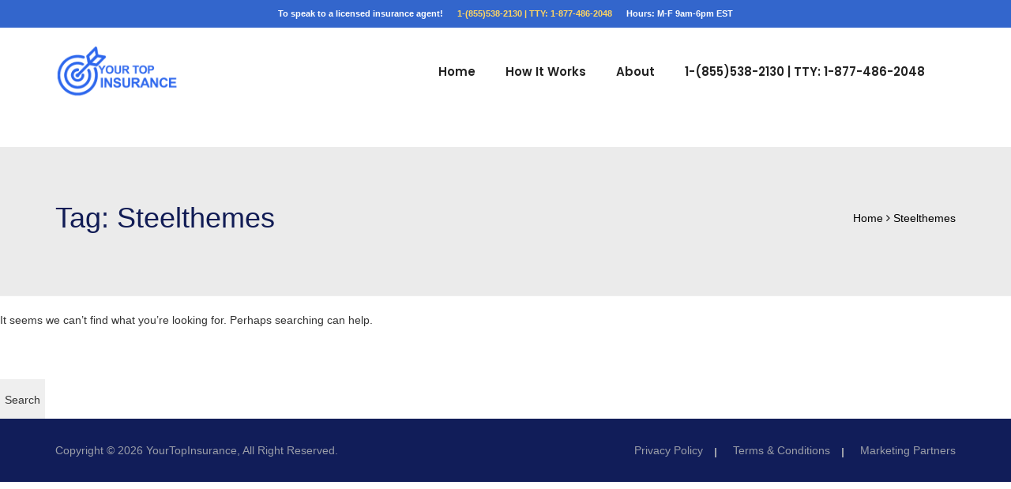

--- FILE ---
content_type: text/html;charset=UTF-8
request_url: https://info.leadid.com/info.iframe?msn=2&pid=b7f3c366-1010-470d-b633-d8b002fd7727&_=390281310
body_size: 41
content:
<html><head><script type="text/javascript">
window.top.postMessage(',689534974', '*');
</script></head><body></body></html>

--- FILE ---
content_type: text/css
request_url: https://yourtopinsurance.com/wp-content/themes/delaware/css/flaticon.css?ver=20171020
body_size: 345
content:
@font-face {
    font-family: "Flaticon";
    src: url("../fonts/Flaticon.eot");
    src: url("../fonts/Flaticon.eot?#iefix") format("embedded-opentype"),
    url("../fonts/Flaticon.woff") format("woff"),
    url("../fonts/Flaticon.ttf") format("truetype"),
    url("../fonts/Flaticon.svg#Flaticon") format("svg");
    font-weight: normal;
    font-style: normal;
}

[class^="flaticon-"]:before, [class*=" flaticon-"]:before,
[class^="flaticon-"]:after, [class*=" flaticon-"]:after {   
  	font-family: Flaticon;
    font-size: 18px;
	font-style: normal;
}

.flaticon-tool:before { content: "\f100"; }
.flaticon-sign:before { content: "\f101"; }
.flaticon-arrow:before { content: "\f102"; }
.flaticon-home:before { content: "\f103"; }
.flaticon-engineer:before { content: "\f104"; }
.flaticon-letter:before { content: "\f105"; }
.flaticon-arrows-1:before { content: "\f106"; }
.flaticon-plus-zoom-or-search-symbol-of-interface:before { content: "\f107"; }
.flaticon-hyperlink:before { content: "\f108"; }
.flaticon-telephone:before { content: "\f109"; }
.flaticon-call-answer:before { content: "\f10a"; }
.flaticon-check:before { content: "\f10b"; }
.flaticon-technology-1:before { content: "\f10c"; }
.flaticon-down-arrow:before { content: "\f10d"; }
.flaticon-up-arrow:before { content: "\f10e"; }
.flaticon-signs:before { content: "\f10f"; }
.flaticon-arrows:before { content: "\f110"; }
.flaticon-buildings:before { content: "\f111"; }
.flaticon-interface:before { content: "\f112"; }
.flaticon-time:before { content: "\f113"; }
.flaticon-wall-clock:before { content: "\f114"; }
.flaticon-wrong-sign:before { content: "\f115"; }
.flaticon-two-quotes:before { content: "\f116"; }
.flaticon-road:before { content: "\f117"; }
.flaticon-transport-1:before { content: "\f118"; }
.flaticon-construction:before { content: "\f119"; }
.flaticon-note:before { content: "\f11a"; }
.flaticon-multimedia:before { content: "\f11b"; }
.flaticon-transport:before { content: "\f11c"; }
.flaticon-cruise:before { content: "\f11d"; }
.flaticon-technology:before { content: "\f11e"; }
.flaticon-landscape:before { content: "\f11f"; }
.flaticon-sprout:before { content: "\f120"; }
.flaticon-music:before { content: "\f121"; }
.flaticon-motor:before { content: "\f122"; }
.flaticon-null:before { content: "\f123"; }
.flaticon-pinwheel:before { content: "\f124"; }

--- FILE ---
content_type: text/css
request_url: https://yourtopinsurance.com/wp-content/themes/delaware/style.css?ver=20180406
body_size: 50905
content:
/*
Theme Name: Delaware
Theme URI: http://steelthemes.com/delaware
Author: SteelThemes
Author URI: http://steelthemes.com
Description: Consulting, Business, Finance, Accounting WordPress Theme
Version: 1.0.3
License: GNU General Public License v2+
License URI: http://www.gnu.org/licenses/gpl-2.0.html
Text Domain: delaware
Domain Path: /lang/
Tags: one-column, two-columns, left-sidebar, right-sidebar, full-width-template, post-formats, theme-options, threaded-comments, translation-ready
*/
/*--------------------------------------------------------------
>>> TABLE OF CONTENTS:
----------------------------------------------------------------
1.0 - Normalize
2.0 - Typography
3.0 - Elements
	3.1 - Common Elements
	3.2 - WordPress Elements
	3.3 - Theme's Elements
4.0 - Header
5.0 - Navigations
6.0 - Content
	6.1 - Posts and pages
	5.2 - Comments
7.0 - Widgets
8.0 - Footer
9.0 - Media Queries
--------------------------------------------------------------*/
@-webkit-keyframes animate-stripes {
  0% {
    background-position: 0 0;
    -webkit-transform: translateX(-100%);
            transform: translateX(-100%);
  }
  100% {
    background-position: 60px 0;
    -webkit-transform: translateX(0);
            transform: translateX(0);
  }
}
@keyframes animate-stripes {
  0% {
    background-position: 0 0;
    -webkit-transform: translateX(-100%);
            transform: translateX(-100%);
  }
  100% {
    background-position: 60px 0;
    -webkit-transform: translateX(0);
            transform: translateX(0);
  }
}
@-webkit-keyframes spin {
  0% {
    -webkit-transform: rotate(0deg);
            transform: rotate(0deg);
  }
  100% {
    -webkit-transform: rotate(360deg);
            transform: rotate(360deg);
  }
}
@keyframes spin {
  0% {
    -webkit-transform: rotate(0deg);
            transform: rotate(0deg);
  }
  100% {
    -webkit-transform: rotate(360deg);
            transform: rotate(360deg);
  }
}
/**********************************
			Bootstrap
**********************************/
.col-xs-1-5,
.col-sm-1-5,
.col-md-1-5,
.col-lg-1-5,
.col-xs-2-5,
.col-sm-2-5,
.col-md-2-5,
.col-lg-2-5,
.col-xs-3-5,
.col-sm-3-5,
.col-md-3-5,
.col-lg-3-5,
.col-xs-4-5,
.col-sm-4-5,
.col-md-4-5,
.col-lg-4-5 {
  position: relative;
  min-height: 1px;
  padding-right: 15px;
  padding-left: 15px;
}
.col-xs-1-5 {
  width: 20%;
  float: left;
}
.col-xs-2-5 {
  width: 40%;
  float: left;
}
.col-xs-3-5 {
  width: 60%;
  float: left;
}
.col-xs-4-5 {
  width: 80%;
  float: left;
}
@media (min-width: 768px) {
  .col-sm-1-5 {
    width: 20%;
    float: left;
  }
  .col-sm-2-5 {
    width: 40%;
    float: left;
  }
  .col-sm-3-5 {
    width: 60%;
    float: left;
  }
  .col-sm-4-5 {
    width: 80%;
    float: left;
  }
}
@media (min-width: 992px) {
  .col-md-1-5 {
    width: 20%;
    float: left;
  }
  .col-md-2-5 {
    width: 40%;
    float: left;
  }
  .col-md-3-5 {
    width: 60%;
    float: left;
  }
  .col-md-4-5 {
    width: 80%;
    float: left;
  }
}
@media (min-width: 1200px) {
  .col-lg-1-5 {
    width: 20%;
    float: left;
  }
  .col-lg-2-5 {
    width: 40%;
    float: left;
  }
  .col-lg-3-5 {
    width: 60%;
    float: left;
  }
  .col-lg-4-5 {
    width: 80%;
    float: left;
  }
}
/**********************************
			   Flex
**********************************/
.row-flex {
  display: -webkit-box;
  display: -webkit-flex;
  display: -moz-box;
  display: -ms-flexbox;
  display: flex;
  -webkit-flex-wrap: wrap;
      -ms-flex-wrap: wrap;
          flex-wrap: wrap;
  margin-left: -15px;
  margin-right: -15px;
}
.col-flex-lg-1,
.col-flex-lg-10,
.col-flex-lg-11,
.col-flex-lg-12,
.col-flex-lg-2,
.col-flex-lg-3,
.col-flex-lg-4,
.col-flex-lg-5,
.col-flex-lg-6,
.col-flex-lg-7,
.col-flex-lg-8,
.col-flex-lg-9,
.col-flex-md-1,
.col-flex-md-10,
.col-flex-md-11,
.col-flex-md-12,
.col-flex-md-2,
.col-flex-md-3,
.col-flex-md-4,
.col-flex-md-5,
.col-flex-md-6,
.col-flex-md-7,
.col-flex-md-8,
.col-flex-md-9,
.col-flex-sm-1,
.col-flex-sm-10,
.col-flex-sm-11,
.col-flex-sm-12,
.col-flex-sm-2,
.col-flex-sm-3,
.col-flex-sm-4,
.col-flex-sm-5,
.col-flex-sm-6,
.col-flex-sm-7,
.col-flex-sm-8,
.col-flex-sm-9,
.col-flex-xs-1,
.col-flex-xs-10,
.col-flex-xs-11,
.col-flex-xs-12,
.col-flex-xs-2,
.col-flex-xs-3,
.col-flex-xs-4,
.col-flex-xs-5,
.col-flex-xs-6,
.col-flex-xs-7,
.col-flex-xs-8,
.col-flex-xs-9,
.col-flex-xs-1-5,
.col-flex-sm-1-5,
.col-flex-md-1-5,
.col-flex-lg-1-5,
.col-flex-xs-2-5,
.col-flex-sm-2-5,
.col-flex-md-2-5,
.col-flex-lg-2-5,
.col-flex-xs-3-5,
.col-flex-sm-3-5,
.col-flex-md-3-5,
.col-flex-lg-3-5,
.col-flex-xs-4-5,
.col-flex-sm-4-5,
.col-flex-md-4-5,
.col-flex-lg-4-5 {
  position: relative;
  min-height: 1px;
  padding-right: 15px;
  padding-left: 15px;
}
.col-flex-xs-12 {
  -webkit-box-flex: 0;
  -webkit-flex: 0 0 100%;
     -moz-box-flex: 0;
      -ms-flex: 0 0 100%;
          flex: 0 0 100%;
  max-width: 100%;
}
.col-flex-xs-11 {
  -webkit-box-flex: 0;
  -webkit-flex: 0 0 91.66666667%;
     -moz-box-flex: 0;
      -ms-flex: 0 0 91.66666667%;
          flex: 0 0 91.66666667%;
  max-width: 91.66666667%;
}
.col-flex-xs-10 {
  -webkit-box-flex: 0;
  -webkit-flex: 0 0 83.33333333%;
     -moz-box-flex: 0;
      -ms-flex: 0 0 83.33333333%;
          flex: 0 0 83.33333333%;
  max-width: 83.33333333%;
}
.col-flex-xs-9 {
  -webkit-box-flex: 0;
  -webkit-flex: 0 0 75%;
     -moz-box-flex: 0;
      -ms-flex: 0 0 75%;
          flex: 0 0 75%;
  max-width: 75%;
}
.col-flex-xs-8 {
  -webkit-box-flex: 0;
  -webkit-flex: 0 0 66.66666667%;
     -moz-box-flex: 0;
      -ms-flex: 0 0 66.66666667%;
          flex: 0 0 66.66666667%;
  max-width: 66.66666667%;
}
.col-flex-xs-7 {
  -webkit-box-flex: 0;
  -webkit-flex: 0 0 58.33333333%;
     -moz-box-flex: 0;
      -ms-flex: 0 0 58.33333333%;
          flex: 0 0 58.33333333%;
  max-width: 58.33333333%;
}
.col-flex-xs-6 {
  -webkit-box-flex: 0;
  -webkit-flex: 0 0 50%;
     -moz-box-flex: 0;
      -ms-flex: 0 0 50%;
          flex: 0 0 50%;
  max-width: 50%;
}
.col-flex-xs-5 {
  -webkit-box-flex: 0;
  -webkit-flex: 0 0 41.66666667%;
     -moz-box-flex: 0;
      -ms-flex: 0 0 41.66666667%;
          flex: 0 0 41.66666667%;
  max-width: 41.66666667%;
}
.col-flex-xs-4 {
  -webkit-box-flex: 0;
  -webkit-flex: 0 0 33.33333333%;
     -moz-box-flex: 0;
      -ms-flex: 0 0 33.33333333%;
          flex: 0 0 33.33333333%;
  max-width: 33.33333333%;
}
.col-flex-xs-3 {
  -webkit-box-flex: 0;
  -webkit-flex: 0 0 25%;
     -moz-box-flex: 0;
      -ms-flex: 0 0 25%;
          flex: 0 0 25%;
  max-width: 25%;
}
.col-flex-xs-2 {
  -webkit-box-flex: 0;
  -webkit-flex: 0 0 16.66666667%;
     -moz-box-flex: 0;
      -ms-flex: 0 0 16.66666667%;
          flex: 0 0 16.66666667%;
  max-width: 16.66666667%;
}
.col-flex-xs-1 {
  -webkit-box-flex: 0;
  -webkit-flex: 0 0 8.33333333%;
     -moz-box-flex: 0;
      -ms-flex: 0 0 8.33333333%;
          flex: 0 0 8.33333333%;
  max-width: 8.33333333%;
}
.col-flex-xs-4-5 {
  -webkit-box-flex: 0;
  -webkit-flex: 0 0 80%;
     -moz-box-flex: 0;
      -ms-flex: 0 0 80%;
          flex: 0 0 80%;
  max-width: 80%;
}
.col-flex-xs-3-5 {
  -webkit-box-flex: 0;
  -webkit-flex: 0 0 60%;
     -moz-box-flex: 0;
      -ms-flex: 0 0 60%;
          flex: 0 0 60%;
  max-width: 60%;
}
.col-flex-xs-2-5 {
  -webkit-box-flex: 0;
  -webkit-flex: 0 0 40%;
     -moz-box-flex: 0;
      -ms-flex: 0 0 40%;
          flex: 0 0 40%;
  max-width: 40%;
}
.col-flex-xs-1-5 {
  -webkit-box-flex: 0;
  -webkit-flex: 0 0 20%;
     -moz-box-flex: 0;
      -ms-flex: 0 0 20%;
          flex: 0 0 20%;
  max-width: 20%;
}
@media (min-width: 768px) {
  .col-flex-sm-12 {
    -webkit-box-flex: 0;
    -webkit-flex: 0 0 100%;
       -moz-box-flex: 0;
        -ms-flex: 0 0 100%;
            flex: 0 0 100%;
    max-width: 100%;
  }
  .col-flex-sm-11 {
    -webkit-box-flex: 0;
    -webkit-flex: 0 0 91.66666667%;
       -moz-box-flex: 0;
        -ms-flex: 0 0 91.66666667%;
            flex: 0 0 91.66666667%;
    max-width: 91.66666667%;
  }
  .col-flex-sm-10 {
    -webkit-box-flex: 0;
    -webkit-flex: 0 0 83.33333333%;
       -moz-box-flex: 0;
        -ms-flex: 0 0 83.33333333%;
            flex: 0 0 83.33333333%;
    max-width: 83.33333333%;
  }
  .col-flex-sm-9 {
    -webkit-box-flex: 0;
    -webkit-flex: 0 0 75%;
       -moz-box-flex: 0;
        -ms-flex: 0 0 75%;
            flex: 0 0 75%;
    max-width: 75%;
  }
  .col-flex-sm-8 {
    -webkit-box-flex: 0;
    -webkit-flex: 0 0 66.66666667%;
       -moz-box-flex: 0;
        -ms-flex: 0 0 66.66666667%;
            flex: 0 0 66.66666667%;
    max-width: 66.66666667%;
  }
  .col-flex-sm-7 {
    -webkit-box-flex: 0;
    -webkit-flex: 0 0 58.33333333%;
       -moz-box-flex: 0;
        -ms-flex: 0 0 58.33333333%;
            flex: 0 0 58.33333333%;
    max-width: 58.33333333%;
  }
  .col-flex-sm-6 {
    -webkit-box-flex: 0;
    -webkit-flex: 0 0 50%;
       -moz-box-flex: 0;
        -ms-flex: 0 0 50%;
            flex: 0 0 50%;
    max-width: 50%;
  }
  .col-flex-sm-5 {
    -webkit-box-flex: 0;
    -webkit-flex: 0 0 41.66666667%;
       -moz-box-flex: 0;
        -ms-flex: 0 0 41.66666667%;
            flex: 0 0 41.66666667%;
    max-width: 41.66666667%;
  }
  .col-flex-sm-4 {
    -webkit-box-flex: 0;
    -webkit-flex: 0 0 33.33333333%;
       -moz-box-flex: 0;
        -ms-flex: 0 0 33.33333333%;
            flex: 0 0 33.33333333%;
    max-width: 33.33333333%;
  }
  .col-flex-sm-3 {
    -webkit-box-flex: 0;
    -webkit-flex: 0 0 25%;
       -moz-box-flex: 0;
        -ms-flex: 0 0 25%;
            flex: 0 0 25%;
    max-width: 25%;
  }
  .col-flex-sm-2 {
    -webkit-box-flex: 0;
    -webkit-flex: 0 0 16.66666667%;
       -moz-box-flex: 0;
        -ms-flex: 0 0 16.66666667%;
            flex: 0 0 16.66666667%;
    max-width: 16.66666667%;
  }
  .col-flex-sm-1 {
    -webkit-box-flex: 0;
    -webkit-flex: 0 0 8.33333333%;
       -moz-box-flex: 0;
        -ms-flex: 0 0 8.33333333%;
            flex: 0 0 8.33333333%;
    max-width: 8.33333333%;
  }
  .col-flex-sm-4-5 {
    -webkit-box-flex: 0;
    -webkit-flex: 0 0 80%;
       -moz-box-flex: 0;
        -ms-flex: 0 0 80%;
            flex: 0 0 80%;
    max-width: 80%;
  }
  .col-flex-sm-3-5 {
    -webkit-box-flex: 0;
    -webkit-flex: 0 0 60%;
       -moz-box-flex: 0;
        -ms-flex: 0 0 60%;
            flex: 0 0 60%;
    max-width: 60%;
  }
  .col-flex-sm-2-5 {
    -webkit-box-flex: 0;
    -webkit-flex: 0 0 40%;
       -moz-box-flex: 0;
        -ms-flex: 0 0 40%;
            flex: 0 0 40%;
    max-width: 40%;
  }
  .col-flex-sm-1-5 {
    -webkit-box-flex: 0;
    -webkit-flex: 0 0 20%;
       -moz-box-flex: 0;
        -ms-flex: 0 0 20%;
            flex: 0 0 20%;
    max-width: 20%;
  }
}
@media (min-width: 992px) {
  .col-flex-md-12 {
    -webkit-box-flex: 0;
    -webkit-flex: 0 0 100%;
       -moz-box-flex: 0;
        -ms-flex: 0 0 100%;
            flex: 0 0 100%;
    max-width: 100%;
  }
  .col-flex-md-11 {
    -webkit-box-flex: 0;
    -webkit-flex: 0 0 91.66666667%;
       -moz-box-flex: 0;
        -ms-flex: 0 0 91.66666667%;
            flex: 0 0 91.66666667%;
    max-width: 91.66666667%;
  }
  .col-flex-md-10 {
    -webkit-box-flex: 0;
    -webkit-flex: 0 0 83.33333333%;
       -moz-box-flex: 0;
        -ms-flex: 0 0 83.33333333%;
            flex: 0 0 83.33333333%;
    max-width: 83.33333333%;
  }
  .col-flex-md-9 {
    -webkit-box-flex: 0;
    -webkit-flex: 0 0 75%;
       -moz-box-flex: 0;
        -ms-flex: 0 0 75%;
            flex: 0 0 75%;
    max-width: 75%;
  }
  .col-flex-md-8 {
    -webkit-box-flex: 0;
    -webkit-flex: 0 0 66.66666667%;
       -moz-box-flex: 0;
        -ms-flex: 0 0 66.66666667%;
            flex: 0 0 66.66666667%;
    max-width: 66.66666667%;
  }
  .col-flex-md-7 {
    -webkit-box-flex: 0;
    -webkit-flex: 0 0 58.33333333%;
       -moz-box-flex: 0;
        -ms-flex: 0 0 58.33333333%;
            flex: 0 0 58.33333333%;
    max-width: 58.33333333%;
  }
  .col-flex-md-6 {
    -webkit-box-flex: 0;
    -webkit-flex: 0 0 50%;
       -moz-box-flex: 0;
        -ms-flex: 0 0 50%;
            flex: 0 0 50%;
    max-width: 50%;
  }
  .col-flex-md-5 {
    -webkit-box-flex: 0;
    -webkit-flex: 0 0 41.66666667%;
       -moz-box-flex: 0;
        -ms-flex: 0 0 41.66666667%;
            flex: 0 0 41.66666667%;
    max-width: 41.66666667%;
  }
  .col-flex-md-4 {
    -webkit-box-flex: 0;
    -webkit-flex: 0 0 33.33333333%;
       -moz-box-flex: 0;
        -ms-flex: 0 0 33.33333333%;
            flex: 0 0 33.33333333%;
    max-width: 33.33333333%;
  }
  .col-flex-md-3 {
    -webkit-box-flex: 0;
    -webkit-flex: 0 0 25%;
       -moz-box-flex: 0;
        -ms-flex: 0 0 25%;
            flex: 0 0 25%;
    max-width: 25%;
  }
  .col-flex-md-2 {
    -webkit-box-flex: 0;
    -webkit-flex: 0 0 16.66666667%;
       -moz-box-flex: 0;
        -ms-flex: 0 0 16.66666667%;
            flex: 0 0 16.66666667%;
    max-width: 16.66666667%;
  }
  .col-flex-md-1 {
    -webkit-box-flex: 0;
    -webkit-flex: 0 0 8.33333333%;
       -moz-box-flex: 0;
        -ms-flex: 0 0 8.33333333%;
            flex: 0 0 8.33333333%;
    max-width: 8.33333333%;
  }
  .col-flex-md-4-5 {
    -webkit-box-flex: 0;
    -webkit-flex: 0 0 80%;
       -moz-box-flex: 0;
        -ms-flex: 0 0 80%;
            flex: 0 0 80%;
    max-width: 80%;
  }
  .col-flex-md-3-5 {
    -webkit-box-flex: 0;
    -webkit-flex: 0 0 60%;
       -moz-box-flex: 0;
        -ms-flex: 0 0 60%;
            flex: 0 0 60%;
    max-width: 60%;
  }
  .col-flex-md-2-5 {
    -webkit-box-flex: 0;
    -webkit-flex: 0 0 40%;
       -moz-box-flex: 0;
        -ms-flex: 0 0 40%;
            flex: 0 0 40%;
    max-width: 40%;
  }
  .col-flex-md-1-5 {
    -webkit-box-flex: 0;
    -webkit-flex: 0 0 20%;
       -moz-box-flex: 0;
        -ms-flex: 0 0 20%;
            flex: 0 0 20%;
    max-width: 20%;
  }
}
@media (min-width: 1200px) {
  .col-flex-lg-12 {
    -webkit-box-flex: 0;
    -webkit-flex: 0 0 100%;
       -moz-box-flex: 0;
        -ms-flex: 0 0 100%;
            flex: 0 0 100%;
    max-width: 100%;
  }
  .col-flex-lg-11 {
    -webkit-box-flex: 0;
    -webkit-flex: 0 0 91.66666667%;
       -moz-box-flex: 0;
        -ms-flex: 0 0 91.66666667%;
            flex: 0 0 91.66666667%;
    max-width: 91.66666667%;
  }
  .col-flex-lg-10 {
    -webkit-box-flex: 0;
    -webkit-flex: 0 0 83.33333333%;
       -moz-box-flex: 0;
        -ms-flex: 0 0 83.33333333%;
            flex: 0 0 83.33333333%;
    max-width: 83.33333333%;
  }
  .col-flex-lg-9 {
    -webkit-box-flex: 0;
    -webkit-flex: 0 0 75%;
       -moz-box-flex: 0;
        -ms-flex: 0 0 75%;
            flex: 0 0 75%;
    max-width: 75%;
  }
  .col-flex-lg-8 {
    -webkit-box-flex: 0;
    -webkit-flex: 0 0 66.66666667%;
       -moz-box-flex: 0;
        -ms-flex: 0 0 66.66666667%;
            flex: 0 0 66.66666667%;
    max-width: 66.66666667%;
  }
  .col-flex-lg-7 {
    -webkit-box-flex: 0;
    -webkit-flex: 0 0 58.33333333%;
       -moz-box-flex: 0;
        -ms-flex: 0 0 58.33333333%;
            flex: 0 0 58.33333333%;
    max-width: 58.33333333%;
  }
  .col-flex-lg-6 {
    -webkit-box-flex: 0;
    -webkit-flex: 0 0 50%;
       -moz-box-flex: 0;
        -ms-flex: 0 0 50%;
            flex: 0 0 50%;
    max-width: 50%;
  }
  .col-flex-lg-5 {
    -webkit-box-flex: 0;
    -webkit-flex: 0 0 41.66666667%;
       -moz-box-flex: 0;
        -ms-flex: 0 0 41.66666667%;
            flex: 0 0 41.66666667%;
    max-width: 41.66666667%;
  }
  .col-flex-lg-4 {
    -webkit-box-flex: 0;
    -webkit-flex: 0 0 33.33333333%;
       -moz-box-flex: 0;
        -ms-flex: 0 0 33.33333333%;
            flex: 0 0 33.33333333%;
    max-width: 33.33333333%;
  }
  .col-flex-lg-3 {
    -webkit-box-flex: 0;
    -webkit-flex: 0 0 25%;
       -moz-box-flex: 0;
        -ms-flex: 0 0 25%;
            flex: 0 0 25%;
    max-width: 25%;
  }
  .col-flex-lg-2 {
    -webkit-box-flex: 0;
    -webkit-flex: 0 0 16.66666667%;
       -moz-box-flex: 0;
        -ms-flex: 0 0 16.66666667%;
            flex: 0 0 16.66666667%;
    max-width: 16.66666667%;
  }
  .col-flex-lg-1 {
    -webkit-box-flex: 0;
    -webkit-flex: 0 0 8.33333333%;
       -moz-box-flex: 0;
        -ms-flex: 0 0 8.33333333%;
            flex: 0 0 8.33333333%;
    max-width: 8.33333333%;
  }
  .col-flex-lg-4-5 {
    -webkit-box-flex: 0;
    -webkit-flex: 0 0 80%;
       -moz-box-flex: 0;
        -ms-flex: 0 0 80%;
            flex: 0 0 80%;
    max-width: 80%;
  }
  .col-flex-lg-3-5 {
    -webkit-box-flex: 0;
    -webkit-flex: 0 0 60%;
       -moz-box-flex: 0;
        -ms-flex: 0 0 60%;
            flex: 0 0 60%;
    max-width: 60%;
  }
  .col-flex-lg-2-5 {
    -webkit-box-flex: 0;
    -webkit-flex: 0 0 40%;
       -moz-box-flex: 0;
        -ms-flex: 0 0 40%;
            flex: 0 0 40%;
    max-width: 40%;
  }
  .col-flex-lg-1-5 {
    -webkit-box-flex: 0;
    -webkit-flex: 0 0 20%;
       -moz-box-flex: 0;
        -ms-flex: 0 0 20%;
            flex: 0 0 20%;
    max-width: 20%;
  }
}
/*--------------------------------------------------------------
1.0 - Normalize
--------------------------------------------------------------*/
* {
  -webkit-box-sizing: border-box;
     -moz-box-sizing: border-box;
          box-sizing: border-box;
}
html {
  font-family: sans-serif;
  -ms-text-size-adjust: 100%;
  -webkit-text-size-adjust: 100%;
}
body {
  margin: 0;
}
article,
aside,
details,
figcaption,
figure,
footer,
header,
hgroup,
main,
nav,
section,
summary {
  display: block;
}
audio,
canvas,
progress,
video {
  display: inline-block;
  vertical-align: baseline;
}
audio:not([controls]) {
  display: none;
  height: 0;
}
[hidden],
template {
  display: none;
}
a {
  background: transparent;
}
a:active,
a:hover {
  outline: 0;
}
abbr[title] {
  border-bottom: 1px dotted;
}
b,
strong {
  font-weight: bold;
}
dfn {
  font-style: italic;
}
h1 {
  font-size: 2em;
  margin: 0.67em 0;
}
mark {
  background: #ff0;
  color: #000;
}
small {
  font-size: 80%;
}
sub,
sup {
  font-size: 75%;
  line-height: 0;
  position: relative;
  vertical-align: baseline;
}
sup {
  top: -0.5em;
}
sub {
  bottom: -0.25em;
}
img {
  border: 0;
}
svg:not(:root) {
  overflow: hidden;
}
figure {
  margin: 1em 40px;
}
hr {
  -moz-box-sizing: content-box;
  -webkit-box-sizing: content-box;
          box-sizing: content-box;
  height: 0;
}
pre {
  overflow: auto;
  color: #666;
}
code,
kbd,
pre,
samp {
  font-family: monospace, monospace;
  font-size: 14px;
}
button,
input,
optgroup,
select,
textarea {
  color: inherit;
  font: inherit;
  margin: 0;
}
button {
  overflow: visible;
}
button,
select {
  text-transform: none;
}
button,
html input[type="button"],
input[type="reset"],
input[type="submit"] {
  -webkit-appearance: button;
  cursor: pointer;
  height: 50px;
  line-height: 50px;
  border: none;
  color: #333;
}
button[disabled],
html input[disabled] {
  cursor: default;
}
button::-moz-focus-inner,
input::-moz-focus-inner {
  border: 0;
  padding: 0;
}
input {
  line-height: normal;
}
input[type="checkbox"],
input[type="radio"] {
  -webkit-box-sizing: border-box;
     -moz-box-sizing: border-box;
          box-sizing: border-box;
  padding: 0;
}
input[type="number"]::-webkit-inner-spin-button,
input[type="number"]::-webkit-outer-spin-button {
  height: auto;
}
input[type="search"] {
  -webkit-appearance: textfield;
  -moz-box-sizing: content-box;
  -webkit-box-sizing: content-box;
  box-sizing: content-box;
}
input[type="search"]::-webkit-search-cancel-button,
input[type="search"]::-webkit-search-decoration {
  -webkit-appearance: none;
}
fieldset {
  border: 1px solid #c0c0c0;
  margin: 0 2px;
  padding: 0.35em 0.625em 0.75em;
}
legend {
  border: 0;
  padding: 0;
}
textarea {
  overflow: auto;
}
optgroup {
  font-weight: bold;
}
table {
  border-collapse: collapse;
  border-spacing: 0;
  border-width: 1px 0 0 1px;
}
caption,
td,
th {
  padding: 0;
  font-weight: normal;
  text-align: left;
}
table,
th,
td {
  border: 1px solid #d1d1d1;
}
th {
  border-width: 0 1px 1px 0;
  font-weight: 700;
}
td {
  border-width: 0 1px 1px 0;
}
th,
td {
  padding: 0.4375em;
}
dl,
dd {
  margin: 0 0 1.75em;
}
ul,
ol {
  padding-left: 20px;
}
ul {
  list-style-type: square;
}
li {
  margin-bottom: 7px;
}
p {
  margin-bottom: 1.7em;
  margin-top: 0;
}
input[type="text"],
input[type="email"],
input[type="url"],
input[type="password"],
input[type="search"],
input[type="number"],
input[type="tel"],
input[type="range"],
input[type="date"],
input[type="month"],
input[type="week"],
input[type="time"],
input[type="datetime"],
input[type="datetime-local"],
input[type="color"],
textarea,
select {
  -webkit-transition: border 0.5s;
          transition: border 0.5s;
  border: 2px solid #f7faff;
  padding: 0 20px;
  -webkit-border-radius: 0;
          border-radius: 0;
  outline: none;
  -webkit-box-sizing: border-box;
     -moz-box-sizing: border-box;
          box-sizing: border-box;
  height: 50px;
  line-height: 50px;
  font-weight: normal;
}
input[type="text"]:focus,
input[type="email"]:focus,
input[type="url"]:focus,
input[type="password"]:focus,
input[type="search"]:focus,
input[type="number"]:focus,
input[type="tel"]:focus,
input[type="range"]:focus,
input[type="date"]:focus,
input[type="month"]:focus,
input[type="week"]:focus,
input[type="time"]:focus,
input[type="datetime"]:focus,
input[type="datetime-local"]:focus,
input[type="color"]:focus,
textarea:focus,
select:focus {
  outline: none;
  border-color: #e6efff;
}
::-webkit-input-placeholder {
  /* Chrome/Opera/Safari */
  color: #9b9ea8;
  font-weight: normal;
}
::-moz-placeholder {
  /* Firefox 19+ */
  color: #9b9ea8;
  font-weight: normal;
}
:-ms-input-placeholder {
  /* IE 10+ */
  color: #9b9ea8;
  font-weight: normal;
}
:-moz-placeholder {
  /* Firefox 18- */
  color: #9b9ea8;
  font-weight: normal;
}
textarea {
  line-height: 1.4;
}
/*--------------------------------------------------------------
2.0 - Typography
--------------------------------------------------------------*/
body {
  color: #9b9ea8;
  font-size: 16px;
  font-family: 'Rubik', sans-serif;
  line-height: 1.6;
  background: #fff;
  word-wrap: break-word;
  overflow-x: hidden;
}
a {
  -webkit-transition: 0.5s;
          transition: 0.5s;
  color: #222222;
  text-decoration: none;
  outline: none;
}
a:hover,
a:focus {
  text-decoration: none;
  outline: none;
  color: #2685f9;
}
a img {
  border: none;
}
h1,
h2,
h3,
h4,
h5,
h6 {
  font-weight: 600;
  font-family: 'Poppins', sans-serif;
  line-height: 1.2;
  color: #222222;
}
h1 {
  font-size: 36px;
}
h2 {
  font-size: 30px;
}
h3 {
  font-size: 24px;
}
h4 {
  font-size: 18px;
}
h5 {
  font-size: 16px;
}
h6 {
  font-size: 12px;
}
/*--------------------------------------------------------------
3.0 - Elements
--------------------------------------------------------------*/
/**
 * 3.1 - Common Elements
 */
.site-content .vc_col-has-fill > .vc_column-inner,
.site-content .vc_row-has-fill + .vc_row-full-width + .vc_row > .vc_column_container > .vc_column-inner,
.site-content .vc_row-has-fill + .vc_row > .vc_column_container > .vc_column-inner,
.site-content .vc_row-has-fill + .vc_vc_row > .vc_row > .vc_vc_column > .vc_column_container > .vc_column-inner,
.site-content .vc_row-has-fill + .vc_vc_row_inner > .vc_row > .vc_vc_column_inner > .vc_column_container > .vc_column-inner,
.site-content .vc_row-has-fill > .vc_column_container > .vc_column-inner,
.site-content .vc_row-has-fill > .vc_row > .vc_vc_column > .vc_column_container > .vc_column-inner,
.site-content .vc_row-has-fill > .vc_vc_column_inner > .vc_column_container > .vc_column-inner,
.site-content .vc_section.vc_section-has-fill,
.site-content .vc_section.vc_section-has-fill + .vc_row-full-width + .vc_section,
.site-content .vc_section.vc_section-has-fill + .vc_section {
  padding-top: 0;
}
.vc_section {
  padding-left: 0;
  padding-right: 0;
  margin-left: 0;
  margin-right: 0;
}
.vc_row {
  background-position: center;
}
.vc_row.vc_row-fluid {
  margin-bottom: 0;
  margin-left: 0;
  margin-right: 0;
}
.vc_row.vc_inner {
  margin-left: -15px;
  margin-right: -15px;
}
.vc_row > .container-fluid {
  padding-left: 15px;
  padding-right: 15px;
}
.vc_row.overlay-enable {
  position: relative;
}
.vc_row .overlay {
  position: absolute;
  top: 0;
  right: 0;
  bottom: 0;
  left: 0;
  z-index: 0;
}
.vc_row.parallax {
  background-attachment: fixed;
  background-position: 50% 50%;
}
.vc_row .wpb_content_element {
  margin-bottom: 0;
}
.vc_row.vc_row-flex > .container-fluid {
  width: 100%;
}
.vc_row.vc_row-flex > .container > .row,
.vc_row.vc_row-flex > .container-fluid > .row {
  -webkit-box-sizing: border-box;
     -moz-box-sizing: border-box;
          box-sizing: border-box;
  display: -webkit-box;
  display: -webkit-flex;
  display: -moz-box;
  display: -ms-flexbox;
  display: flex;
  -webkit-flex-wrap: wrap;
  -ms-flex-wrap: wrap;
  flex-wrap: wrap;
}
.vc_row.vc_row-flex > .container > .row > .vc_column_container > .vc_column-inner,
.vc_row.vc_row-flex > .container-fluid > .row > .vc_column_container > .vc_column-inner {
  -webkit-box-flex: 1;
  -webkit-flex-grow: 1;
  -ms-flex-positive: 1;
  -moz-box-flex: 1;
       flex-grow: 1;
  display: -webkit-box;
  display: -webkit-flex;
  display: -moz-box;
  display: -ms-flexbox;
  display: flex;
  -webkit-flex-direction: column;
  -ms-flex-direction: column;
  -webkit-box-orient: vertical;
  -webkit-box-direction: normal;
     -moz-box-orient: vertical;
     -moz-box-direction: normal;
          flex-direction: column;
}
.vc_row.vc_row-flex > .container > .row:after,
.vc_row.vc_row-flex > .container-fluid > .row:after,
.vc_row.vc_row-flex > .container > .row:before,
.vc_row.vc_row-flex > .container-fluid > .row:before {
  display: none;
}
.vc_row.vc_row-o-columns-top > .container > .row,
.vc_row.vc_row-o-columns-top > .container-fluid > .row {
  -webkit-align-content: flex-start;
  -ms-flex-line-pack: start;
  align-content: flex-start;
}
.vc_row.vc_row-o-columns-middle > .container > .row,
.vc_row.vc_row-o-columns-middle > .container-fluid > .row {
  -webkit-align-content: center;
  -ms-flex-line-pack: center;
  align-content: center;
}
.vc_row.vc_row-o-columns-bottom > .container > .row,
.vc_row.vc_row-o-columns-bottom > .container-fluid > .row {
  -webkit-align-content: flex-end;
  -ms-flex-line-pack: end;
  align-content: flex-end;
}
.vc_row.vc_row-o-equal-height > .container > .row .vc_column_container,
.vc_row.vc_row-o-equal-height > .container-fluid > .row .vc_column_container {
  -webkit-box-align: stretch;
  -webkit-align-items: stretch;
  -ms-flex-align: stretch;
  -moz-box-align: stretch;
       align-items: stretch;
  display: -webkit-box;
  display: -webkit-flex;
  display: -moz-box;
  display: -ms-flexbox;
  display: flex;
}
.vc_row.vc_row-o-content-top > .container > .row > .vc_column_container > .vc_column-inner,
.vc_row.vc_row-o-content-top > .container-fluid > .row > .vc_column_container > .vc_column-inner {
  -webkit-box-pack: start;
  -webkit-justify-content: flex-start;
  -ms-flex-pack: start;
  -moz-box-pack: start;
       justify-content: flex-start;
}
.vc_row.vc_row-o-content-middle > .container > .row > .vc_column_container > .vc_column-inner,
.vc_row.vc_row-o-content-middle > .container-fluid > .row > .vc_column_container > .vc_column-inner {
  -webkit-box-pack: center;
  -webkit-justify-content: center;
  -ms-flex-pack: center;
  -moz-box-pack: center;
       justify-content: center;
}
.vc_row.vc_row-o-content-bottom > .container > .row > .vc_column_container > .vc_column-inner,
.vc_row.vc_row-o-content-bottom > .container-fluid > .row > .vc_column_container > .vc_column-inner {
  -webkit-box-pack: end;
  -webkit-justify-content: flex-end;
  -ms-flex-pack: end;
  -moz-box-pack: end;
       justify-content: flex-end;
}
div.wpb_content_element {
  margin-bottom: 0;
}
img {
  max-width: 100%;
  height: auto;
}
.svg-icon svg {
  vertical-align: -0.125em;
  width: 1em;
  height: 1em;
  fill: currentcolor;
  display: inline-block;
}
blockquote {
  padding: 55px 80px 35px;
  color: #000;
  font-size: 24px;
  font-weight: 300;
  line-height: 1.5;
  margin-top: 75px;
  margin-bottom: 35px;
  background-color: #f6f6f6;
  border-left: 0;
  text-align: center;
  position: relative;
}
blockquote:before {
  content: '\f10d';
  font-family: FontAweSome;
  font-size: 21px;
  color: #fff;
  width: 60px;
  height: 60px;
  line-height: 60px;
  text-align: center;
  -webkit-border-radius: 50%;
          border-radius: 50%;
  position: absolute;
  top: 0;
  left: 50%;
  -webkit-transform: translate(-50%, -50%);
      -ms-transform: translate(-50%, -50%);
          transform: translate(-50%, -50%);
  background-color: #2685f9;
}
blockquote p {
  margin-bottom: 10px;
}
blockquote cite {
  display: block;
  font-style: normal;
  color: #000;
  font-size: 14px;
  text-transform: uppercase;
  font-weight: 500;
  position: relative;
  margin-top: 30px;
  padding: 0;
}
blockquote cite:before {
  font-size: 30px;
  color: #999;
  position: absolute;
  top: -5px;
  left: 0;
}
.clearfix {
  zoom: 1;
}
.clearfix:before,
.clearfix:after {
  content: "";
  display: table;
}
.clearfix:after {
  clear: both;
}
@-webkit-keyframes fadeIn {
  from {
    opacity: 0;
  }
  to {
    opacity: 1;
  }
}
@keyframes fadeIn {
  from {
    opacity: 0;
  }
  to {
    opacity: 1;
  }
}
.tabs .tabs-nav {
  margin: 0;
  padding: 0;
  overflow: hidden;
  list-style-type: none;
}
.tabs .tabs-nav li {
  float: left;
}
.tabs .tabs-nav a {
  display: block;
}
.tabs .tabs-panel {
  clear: both;
  display: none;
}
.tabs .tabs-panel.active {
  -webkit-animation: fadeIn 1 1s ease;
          animation: fadeIn 1 1s ease;
  display: block;
}
.main-color {
  color: #2685f9;
}
.text-dark {
  color: #000;
}
.text-light {
  color: #fff;
}
.border-display .dl-button {
  border: 2px solid #e1e8f4;
}
.border-display .dl-button a {
  margin: -2px;
}
/*
** End style call to action
*/
.dl-text-box .box-title,
.dl-text-box .sub-title {
  margin-top: 0;
}
.dl-text-box .box-title {
  font-weight: 700;
  margin-bottom: 25px;
}
.dl-text-box .sub-title {
  font-size: 20px;
  line-height: 1.4;
  max-width: 700px;
  margin: auto;
  display: block;
  margin-bottom: 16px;
}
.dl-text-box.show-underline .box-title span {
  line-height: 0.7;
  display: inline-block;
  border-bottom: 4px solid #f8e510;
}
.dl-text-box.show-border {
  border: 2px solid #f7faff;
  padding: 52px 40px 26px;
}
.core-values {
  margin-top: 33px;
}
.core-values .value-item {
  padding-top: 20px;
  padding-bottom: 20px;
  border-right: 2px solid #f7faff;
}
.core-values .value-item:last-child {
  border-right: 0;
}
.delaware-section-title .title {
  margin-top: 0;
  margin-bottom: 20px;
  font-weight: 700;
}
.delaware-section-title .title .underline {
  line-height: 0.7;
  display: inline-block;
  border-bottom: 4px solid #f8e510;
}
.delaware-section-title .delaware-button {
  padding-left: 15px;
  padding-right: 15px;
}
.delaware-section-title .delaware-button .btn {
  border: 1px solid #e1ecfe;
  color: #2685f9;
  font-size: 33px;
  float: right;
  line-height: 34px;
  padding: 5px 15px;
  -webkit-border-radius: 0;
          border-radius: 0;
  font-weight: 500;
}
.delaware-section-title .delaware-button .btn p {
  width: 100%;
  margin: 0;
  font-weight: 500;
}
.delaware-section-title .delaware-button .btn span {
  font-size: 18px;
  line-height: 20px;
  color: #b8bac1;
  display: block;
  font-weight: 400;
  -webkit-transition: 0.5s;
          transition: 0.5s;
}
.delaware-section-title .delaware-button .btn:hover {
  background-color: #2685f9;
  color: #fff;
}
.delaware-section-title .delaware-button .btn:hover span {
  color: #fff;
}
.delaware_title-type-2 .desc {
  margin-bottom: 33px;
}
.delaware_title-type-2 .desc p {
  max-width: 620px;
  float: none;
  margin: 0 auto;
}
.delaware_title-type-3 .delaware-button .btn {
  min-width: inherit;
  max-width: 100%;
}
.delaware_title-type-4 .title {
  color: #FFF;
  margin-bottom: 0;
}
.delaware_title-type-4 .title p {
  max-width: 500px;
  margin: 0 auto;
}
.delaware_title-type-6 .title {
  padding-bottom: 15px;
}
.delaware_title-type-6 .title .underline {
  text-decoration: none;
}
.delaware_title-type-6 .title:after {
  content: '';
  width: 85px;
  float: none;
  height: 1px;
  background-color: #f8e510;
  bottom: 0;
  left: 50%;
  -webkit-transform: translateX(-50%);
      -ms-transform: translateX(-50%);
          transform: translateX(-50%);
  position: absolute;
}
.delaware_title-type-6 .desc p {
  max-width: 620px;
  float: none;
  margin: 0 auto;
  margin-top: 15px;
}
.delaware_title-type-7 .title {
  margin-bottom: 35px;
  padding-bottom: 15px;
}
.delaware_title-type-7 .title .underline {
  text-decoration: none;
}
.delaware_title-type-7 .title:after {
  content: '';
  width: 85px;
  float: left;
  height: 1px;
  background-color: #f8e510;
  bottom: 0;
  position: absolute;
  left: 15px;
}
.delaware_title-type-7 .desc ul {
  padding-left: 0;
}
.delaware_title-type-7 .desc ul li {
  list-style: none;
  line-height: 35px;
  margin-bottom: 0;
}
.delaware_title-type-7 .desc ul li:before {
  float: left;
  content: '\f054';
  font-family: FontAwesome;
  color: #2685f9;
  font-size: 11px;
  line-height: 35px;
  padding-right: 10px;
}
.delaware_title-type-7 .delaware-button .btn {
  border: none;
  color: #fff;
  background-color: #2685f9;
  font-size: 16px;
  float: left;
  padding: 5px 20px;
  -webkit-border-radius: 20px;
          border-radius: 20px;
  text-transform: uppercase;
}
.delaware_title-type-7 .delaware-button .btn p {
  width: 100%;
  margin: 0;
}
.delaware_title-type-7 .delaware-button .btn span {
  font-size: 18px;
  color: #b8bac1;
  width: 100%;
}
.delaware_title-type-7 .delaware-button .btn:hover {
  background-color: #111c55;
}
.delaware_title-type-8 .title .underline {
  text-decoration: none;
}
.delaware_title-type-8 .underline:after {
  content: '';
  width: 60px;
  float: left;
  height: 2px;
  background-color: #f8e510;
  bottom: -5px;
  position: absolute;
  left: 0;
}
.delaware_title-type-8 .desc ul {
  padding-left: 0;
}
.delaware_title-type-8 .desc ul li {
  list-style: none;
  line-height: 35px;
  margin-bottom: 0;
}
.delaware_title-type-8 .desc ul li:before {
  float: left;
  content: '\f054';
  font-family: FontAwesome;
  color: #2685f9;
  font-size: 11px;
  line-height: 35px;
  padding-right: 10px;
}
.delaware_title-type-8 .delaware-button .btn {
  border: none;
  color: #fff;
  background-color: #2685f9;
  font-size: 16px;
  float: left;
  padding: 5px 20px;
  -webkit-border-radius: 20px;
          border-radius: 20px;
  text-transform: uppercase;
}
.delaware_title-type-8 .delaware-button .btn p {
  width: 100%;
  margin: 0;
}
.delaware_title-type-8 .delaware-button .btn span {
  font-size: 18px;
  color: #b8bac1;
  width: 100%;
}
.delaware_title-type-8 .delaware-button .btn:hover {
  background-color: #111c55;
}
.delaware-image-box .icon-content .svg-icon {
  font-size: 50px;
}
.delaware-image-box-1 .icon-content,
.delaware-image-box-3 .icon-content {
  float: none;
  position: absolute;
  width: 85%;
  height: 80%;
  top: 0;
  left: 0;
  right: 0;
  bottom: 0;
  margin: auto;
  opacity: 0;
  -webkit-transition: 0.5s;
          transition: 0.5s;
  -webkit-box-align: center;
  -webkit-align-items: center;
     -moz-box-align: center;
      -ms-flex-align: center;
          align-items: center;
  -webkit-box-pack: center;
  -webkit-justify-content: center;
     -moz-box-pack: center;
      -ms-flex-pack: center;
          justify-content: center;
  z-index: 999;
}
.delaware-image-box-1 .icon-content span,
.delaware-image-box-3 .icon-content span {
  font-size: 45px;
  color: #f8e510;
  width: 100%;
  float: left;
  text-align: center;
  opacity: 0;
  -webkit-transition-property: opacity;
          transition-property: opacity;
  -webkit-transition-duration: 1s;
          transition-duration: 1s;
  -webkit-transition-delay: 0.9s;
          transition-delay: 0.9s;
}
.delaware-image-box-1 .icon-content .overlay-border,
.delaware-image-box-3 .icon-content .overlay-border {
  width: 100%;
  height: 100%;
  position: relative;
  display: -webkit-box;
  display: -webkit-flex;
  display: -moz-box;
  display: -ms-flexbox;
  display: flex;
  -webkit-box-align: center;
  -webkit-align-items: center;
     -moz-box-align: center;
      -ms-flex-align: center;
          align-items: center;
  -webkit-transition: color 0.3s;
          transition: color 0.3s;
}
.delaware-image-box-1 .icon-content .overlay-border::before,
.delaware-image-box-3 .icon-content .overlay-border::before,
.delaware-image-box-1 .icon-content .overlay-border::after,
.delaware-image-box-3 .icon-content .overlay-border::after {
  -webkit-box-sizing: inherit;
     -moz-box-sizing: inherit;
          box-sizing: inherit;
  content: '';
  position: absolute;
  width: 100%;
  height: 100%;
}
.delaware-image-box-1 .icon-content .overlay-border::before,
.delaware-image-box-3 .icon-content .overlay-border::before,
.delaware-image-box-1 .icon-content .overlay-border::after,
.delaware-image-box-3 .icon-content .overlay-border::after {
  -webkit-box-sizing: inherit;
     -moz-box-sizing: inherit;
          box-sizing: inherit;
  content: '';
  position: absolute;
  width: 100%;
  height: 100%;
}
.delaware-image-box-1 .icon-content .overlay-border::before,
.delaware-image-box-3 .icon-content .overlay-border::before,
.delaware-image-box-1 .icon-content .overlay-border::after,
.delaware-image-box-3 .icon-content .overlay-border::after {
  border: 3px solid transparent;
  width: 0;
  height: 0;
}
.delaware-image-box-1 .icon-content .overlay-border::before,
.delaware-image-box-3 .icon-content .overlay-border::before {
  top: 0;
  left: 0;
}
.delaware-image-box-1 .icon-content .overlay-border::after,
.delaware-image-box-3 .icon-content .overlay-border::after {
  bottom: 0;
  right: 0;
}
.delaware-image-box-1 .emtry-header:after,
.delaware-image-box-3 .emtry-header:after {
  content: '';
  float: left;
  position: absolute;
  background: -webkit-gradient(linear, left top, left bottom, from(rgba(23, 29, 60, 0.9)), to(rgba(17, 28, 85, 0.9)));
  background: -webkit-linear-gradient(rgba(23, 29, 60, 0.9), rgba(17, 28, 85, 0.9));
  background: linear-gradient(rgba(23, 29, 60, 0.9), rgba(17, 28, 85, 0.9));
  width: 100%;
  height: 100%;
  top: 0;
  left: 0;
  opacity: 0;
  -webkit-transition: 0.5s;
          transition: 0.5s;
}
.delaware-image-box-1 .emtry-header {
  float: left;
  width: 100%;
  position: relative;
  display: -webkit-box;
  display: -webkit-flex;
  display: -moz-box;
  display: -ms-flexbox;
  display: flex;
  -webkit-box-align: center;
  -webkit-align-items: center;
     -moz-box-align: center;
      -ms-flex-align: center;
          align-items: center;
  -webkit-box-pack: center;
  -webkit-justify-content: center;
     -moz-box-pack: center;
      -ms-flex-pack: center;
          justify-content: center;
}
.delaware-image-box-1 .emtry-header .emtry-thumbnail {
  float: left;
  width: 100%;
  overflow: hidden;
}
.delaware-image-box-1 .emtry-header .emtry-thumbnail img {
  -webkit-transition: 0.7s;
          transition: 0.7s;
}
.delaware-image-box-1 .emtry-content {
  float: left;
  width: 100%;
  border: 2px solid #f7faff;
}
.delaware-image-box-1 .emtry-content .emtry-title {
  padding: 25px 30px 10px 30px;
  float: left;
  width: 100%;
}
.delaware-image-box-1 .emtry-content .emtry-title .title {
  margin: 0;
}
.delaware-image-box-1 .emtry-content .descreption {
  padding: 0 30px 17px 30px;
  width: 100%;
  float: left;
}
.delaware-image-box-1 .emtry-content .readmore {
  padding: 0 30px 23px 30px;
  width: 100%;
  float: left;
}
.delaware-image-box-1 .emtry-content .readmore span {
  display: inline-block;
  padding-left: 6px;
}
.delaware-image-box-1 .emtry-content .icon-content {
  float: left;
  position: absolute;
  bottom: 0;
  right: 0;
  z-index: 99;
  width: 100%;
  height: 100%;
  opacity: 1;
}
.delaware-image-box-1 .emtry-content .icon-content span {
  font-size: 60px;
  color: #e9f3fe;
  opacity: 1;
  bottom: 0;
  right: 15px;
  position: absolute;
  text-align: right;
}
.delaware-image-box-1:hover .emtry-header .icon-content {
  opacity: 1;
}
.delaware-image-box-1:hover .emtry-header .icon-content .overlay-border {
  color: #f8e510;
}
.delaware-image-box-1:hover .emtry-header .icon-content .overlay-border::before,
.delaware-image-box-1:hover .emtry-header .icon-content .overlay-border::after {
  width: 100%;
  height: 100%;
}
.delaware-image-box-1:hover .emtry-header .icon-content .overlay-border::before {
  border-top-color: #f8e510;
  border-right-color: #f8e510;
  -webkit-transition: width 0.25s ease-out, height 0.25s ease-out 0.25s;
          transition: width 0.25s ease-out, height 0.25s ease-out 0.25s;
}
.delaware-image-box-1:hover .emtry-header .icon-content .overlay-border::after {
  border-bottom-color: #f8e510;
  border-left-color: #f8e510;
  -webkit-transition: border-color 0s ease-out 0.5s, width 0.25s ease-out 0.5s, height 0.25s ease-out 0.75s;
          transition: border-color 0s ease-out 0.5s, width 0.25s ease-out 0.5s, height 0.25s ease-out 0.75s;
}
.delaware-image-box-1:hover .emtry-header .icon-content span {
  opacity: 1;
}
.delaware-image-box-1:hover .emtry-header .emtry-thumbnail img {
  -webkit-transform: scale(1.1);
      -ms-transform: scale(1.1);
          transform: scale(1.1);
}
.delaware-image-box-1:hover .emtry-header::after {
  opacity: 1;
}
.delaware-image-box-1:hover .emtry-content {
  background-color: #f7faff;
}
.delaware-image-box-1:hover .emtry-content .readmore {
  color: #2685f9;
}
.delaware-image-box-1:hover .emtry-content .icon-content {
  display: none;
}
@media (max-width: 768px) {
  .delaware-image-box-1 {
    margin-top: 15px;
  }
}
.delaware-image-box-1 .descreption p,
.delaware-image-box-2 .descreption p {
  margin-bottom: 0;
}
.delaware-image-box-2 .emtry-header {
  float: left;
  width: 40%;
  position: relative;
  display: -webkit-box;
  display: -webkit-flex;
  display: -moz-box;
  display: -ms-flexbox;
  display: flex;
  -webkit-box-align: center;
  -webkit-align-items: center;
     -moz-box-align: center;
      -ms-flex-align: center;
          align-items: center;
  -webkit-box-pack: center;
  -webkit-justify-content: center;
     -moz-box-pack: center;
      -ms-flex-pack: center;
          justify-content: center;
}
.delaware-image-box-2 .emtry-header .emtry-thumbnail {
  float: left;
  width: 100%;
  overflow: hidden;
}
.delaware-image-box-2 .emtry-header .emtry-thumbnail img {
  -webkit-transition: 0.7s;
          transition: 0.7s;
}
.delaware-image-box-2 .emtry-header .icon-content {
  float: none;
  position: absolute;
  opacity: 0;
  -webkit-box-align: center;
  -webkit-align-items: center;
     -moz-box-align: center;
      -ms-flex-align: center;
          align-items: center;
  -webkit-box-pack: center;
  -webkit-justify-content: center;
     -moz-box-pack: center;
      -ms-flex-pack: center;
          justify-content: center;
  width: 85%;
  height: 80%;
  z-index: 999;
  -webkit-transition: 0.5s;
          transition: 0.5s;
}
.delaware-image-box-2 .emtry-header .icon-content span {
  font-size: 45px;
  color: #f8e510;
  width: 100%;
  float: left;
  text-align: center;
  opacity: 0;
  -webkit-transition-property: opacity;
          transition-property: opacity;
  -webkit-transition-duration: 1s;
          transition-duration: 1s;
  -webkit-transition-delay: 0.9s;
          transition-delay: 0.9s;
}
.delaware-image-box-2 .emtry-header .icon-content .overlay-border {
  width: 100%;
  height: 100%;
  position: relative;
  display: -webkit-box;
  display: -webkit-flex;
  display: -moz-box;
  display: -ms-flexbox;
  display: flex;
  -webkit-box-align: center;
  -webkit-align-items: center;
     -moz-box-align: center;
      -ms-flex-align: center;
          align-items: center;
  -webkit-transition: color 0.3s;
          transition: color 0.3s;
}
.delaware-image-box-2 .emtry-header .icon-content .overlay-border::before,
.delaware-image-box-2 .emtry-header .icon-content .overlay-border::after {
  -webkit-box-sizing: inherit;
     -moz-box-sizing: inherit;
          box-sizing: inherit;
  content: '';
  position: absolute;
  width: 100%;
  height: 100%;
}
.delaware-image-box-2 .emtry-header .icon-content .overlay-border::before,
.delaware-image-box-2 .emtry-header .icon-content .overlay-border::after {
  -webkit-box-sizing: inherit;
     -moz-box-sizing: inherit;
          box-sizing: inherit;
  content: '';
  position: absolute;
  width: 100%;
  height: 100%;
}
.delaware-image-box-2 .emtry-header .icon-content .overlay-border::before,
.delaware-image-box-2 .emtry-header .icon-content .overlay-border::after {
  border: 3px solid transparent;
  width: 0;
  height: 0;
}
.delaware-image-box-2 .emtry-header .icon-content .overlay-border::before {
  top: 0;
  left: 0;
}
.delaware-image-box-2 .emtry-header .icon-content .overlay-border::after {
  bottom: 0;
  right: 0;
}
.delaware-image-box-2 .emtry-header:after {
  content: '';
  float: left;
  position: absolute;
  background: -webkit-gradient(linear, left top, left bottom, from(rgba(23, 29, 60, 0.9)), to(rgba(17, 28, 85, 0.9)));
  background: -webkit-linear-gradient(rgba(23, 29, 60, 0.9), rgba(17, 28, 85, 0.9));
  background: linear-gradient(rgba(23, 29, 60, 0.9), rgba(17, 28, 85, 0.9));
  width: 100%;
  height: 100%;
  opacity: 0;
  -webkit-transition: 0.5s;
          transition: 0.5s;
}
.delaware-image-box-2 .emtry-content {
  float: left;
  width: 60%;
  border: 2px solid #f7faff;
}
.delaware-image-box-2 .emtry-content .emtry-title {
  padding: 30px 20px 7px;
  float: left;
  width: 100%;
  line-height: 1.3em;
}
.delaware-image-box-2 .emtry-content .emtry-title .title {
  margin: 0;
}
.delaware-image-box-2 .emtry-content .descreption {
  padding: 0 20px 17px 20px;
  width: 100%;
  float: left;
  line-height: 25px;
}
.delaware-image-box-2 .emtry-content .readmore {
  padding: 0 20px 25px 20px;
  width: 100%;
  float: left;
}
.delaware-image-box-2 .emtry-content .readmore span {
  display: inline-block;
  padding-left: 6px;
}
.delaware-image-box-2 .emtry-content .icon-content {
  float: left;
  position: absolute;
  bottom: 0;
  right: 25px;
  z-index: 99;
}
.delaware-image-box-2 .emtry-content .icon-content span {
  font-size: 50px;
  color: #e9f3fe;
}
.delaware-image-box-2:hover .emtry-header .icon-content {
  opacity: 1;
}
.delaware-image-box-2:hover .emtry-header .icon-content .overlay-border {
  color: #f8e510;
}
.delaware-image-box-2:hover .emtry-header .icon-content .overlay-border::before,
.delaware-image-box-2:hover .emtry-header .icon-content .overlay-border::after {
  width: 100%;
  height: 100%;
}
.delaware-image-box-2:hover .emtry-header .icon-content .overlay-border::before {
  border-top-color: #f8e510;
  border-right-color: #f8e510;
  -webkit-transition: width 0.25s ease-out, height 0.25s ease-out 0.25s;
          transition: width 0.25s ease-out, height 0.25s ease-out 0.25s;
}
.delaware-image-box-2:hover .emtry-header .icon-content .overlay-border::after {
  border-bottom-color: #f8e510;
  border-left-color: #f8e510;
  -webkit-transition: border-color 0s ease-out 0.5s, width 0.25s ease-out 0.5s, height 0.25s ease-out 0.75s;
          transition: border-color 0s ease-out 0.5s, width 0.25s ease-out 0.5s, height 0.25s ease-out 0.75s;
}
.delaware-image-box-2:hover .emtry-header .icon-content span {
  opacity: 1;
}
.delaware-image-box-2:hover .emtry-header .emtry-thumbnail img {
  -webkit-transform: scale(1.1);
      -ms-transform: scale(1.1);
          transform: scale(1.1);
}
.delaware-image-box-2:hover .emtry-header:after {
  opacity: 1;
}
.delaware-image-box-2:hover .emtry-content {
  background-color: #f7faff;
}
.delaware-image-box-2:hover .emtry-content .readmore {
  color: #2685f9;
}
.delaware-image-box-2:hover .emtry-content .icon-content {
  display: none;
}
@media (max-width: 768px) {
  .delaware-image-box-2 {
    margin-top: 15px;
  }
}
.delaware-image-box-3 .emtry-header {
  float: left;
  width: 100%;
  position: relative;
  display: -webkit-box;
  display: -webkit-flex;
  display: -moz-box;
  display: -ms-flexbox;
  display: flex;
  -webkit-box-align: center;
  -webkit-align-items: center;
     -moz-box-align: center;
      -ms-flex-align: center;
          align-items: center;
  -webkit-box-pack: center;
  -webkit-justify-content: center;
     -moz-box-pack: center;
      -ms-flex-pack: center;
          justify-content: center;
  -webkit-transition: color 0.25s;
          transition: color 0.25s;
}
.delaware-image-box-3 .emtry-header .emtry-thumbnail {
  float: left;
  width: 100%;
  overflow: hidden;
  position: relative;
}
.delaware-image-box-3 .emtry-header .emtry-thumbnail img {
  -webkit-transition: 0.7s;
          transition: 0.7s;
}
.delaware-image-box-3 .emtry-header .icon-content .title-2 {
  position: absolute;
  bottom: 0;
  color: #fff;
  margin: 0;
  -webkit-transition: bottom 0.7s;
          transition: bottom 0.7s;
}
.delaware-image-box-3 .emtry-content {
  float: left;
  width: 100%;
  border: 2px solid #f7faff;
  text-align: center;
  position: relative;
  overflow: hidden;
}
.delaware-image-box-3 .emtry-content .emtry-title {
  padding: 20px 30px 0 30px;
  float: left;
  width: 100%;
  position: relative;
  z-index: 999;
  -webkit-transition: margin-top 0.7s;
          transition: margin-top 0.7s;
}
.delaware-image-box-3 .emtry-content .emtry-title .title {
  margin: 0;
}
.delaware-image-box-3 .emtry-content .descreption {
  padding: 15px;
  width: 100%;
  float: left;
}
.delaware-image-box-3 .emtry-content .descreption p {
  margin-bottom: 0;
}
.delaware-image-box-3 .emtry-content .readmore {
  float: left;
  width: 100%;
  padding-bottom: 33px;
  -webkit-transition: 0.5s;
          transition: 0.5s;
}
.delaware-image-box-3 .emtry-content .readmore .svg-icon {
  display: inline-block;
  padding-left: 8px;
}
.delaware-image-box-3 .emtry-content .icon-content {
  float: left;
  position: absolute;
  right: 0;
  top: -45px;
  width: 100%;
  opacity: 1;
  text-align: center;
  z-index: inherit;
  display: none;
}
.delaware-image-box-3 .emtry-content .icon-content span {
  font-size: 45px;
  color: #e9f3fe;
  opacity: 1;
}
.delaware-image-box-3:hover .emtry-header .icon-content {
  opacity: 1;
}
.delaware-image-box-3:hover .emtry-header .icon-content span {
  opacity: 1;
}
.delaware-image-box-3:hover .emtry-header .icon-content .overlay-border {
  color: #f8e510;
}
.delaware-image-box-3:hover .emtry-header .icon-content .overlay-border::before,
.delaware-image-box-3:hover .emtry-header .icon-content .overlay-border::after {
  width: 100%;
  height: 100%;
}
.delaware-image-box-3:hover .emtry-header .icon-content .overlay-border::before {
  border-top-color: #f8e510;
  border-right-color: #f8e510;
  -webkit-transition: width 0.25s ease-out, height 0.25s ease-out 0.25s;
          transition: width 0.25s ease-out, height 0.25s ease-out 0.25s;
}
.delaware-image-box-3:hover .emtry-header .icon-content .overlay-border::after {
  border-bottom-color: #f8e510;
  border-left-color: #f8e510;
  -webkit-transition: border-color 0s ease-out 0.5s, width 0.25s ease-out 0.5s, height 0.25s ease-out 0.75s;
          transition: border-color 0s ease-out 0.5s, width 0.25s ease-out 0.5s, height 0.25s ease-out 0.75s;
}
.delaware-image-box-3:hover .emtry-header .emtry-thumbnail {
  overflow: hidden;
}
.delaware-image-box-3:hover .emtry-header .emtry-thumbnail img {
  -webkit-transform: scale(1.1);
      -ms-transform: scale(1.1);
          transform: scale(1.1);
}
.delaware-image-box-3:hover .emtry-header:after {
  opacity: 1;
}
.delaware-image-box-3:hover .emtry-content {
  background-color: #f7faff;
}
.delaware-image-box-3:hover .emtry-content .readmore {
  color: #2685f9;
}
.delaware-image-box-3:hover .emtry-content .icon-content {
  display: none;
}
.delaware-image-box-4 .emtry-header {
  float: left;
  width: 100%;
  position: relative;
  display: -webkit-box;
  display: -webkit-flex;
  display: -moz-box;
  display: -ms-flexbox;
  display: flex;
  -webkit-box-align: center;
  -webkit-align-items: center;
     -moz-box-align: center;
      -ms-flex-align: center;
          align-items: center;
  -webkit-box-pack: center;
  -webkit-justify-content: center;
     -moz-box-pack: center;
      -ms-flex-pack: center;
          justify-content: center;
}
.delaware-image-box-4 .emtry-header .emtry-thumbnail {
  float: left;
  width: 100%;
  overflow: hidden;
}
.delaware-image-box-4 .emtry-header .emtry-thumbnail img {
  -webkit-transition: 0.7s;
          transition: 0.7s;
}
.delaware-image-box-4 .emtry-header .icon-content {
  float: none;
  position: absolute;
  display: none;
  -webkit-box-align: center;
  -webkit-align-items: center;
     -moz-box-align: center;
      -ms-flex-align: center;
          align-items: center;
  -webkit-box-pack: center;
  -webkit-justify-content: center;
     -moz-box-pack: center;
      -ms-flex-pack: center;
          justify-content: center;
  width: 100%;
  height: 100%;
  z-index: 99;
}
.delaware-image-box-4 .emtry-header .icon-content span {
  font-size: 45px;
  color: #f8e510;
}
.delaware-image-box-4 .emtry-content {
  float: left;
  width: 100%;
  border: 2px solid #f7faff;
  text-align: left;
  position: relative;
  overflow: hidden;
}
.delaware-image-box-4 .emtry-content .emtry-title {
  padding: 25px 25px 0 25px;
  float: left;
  width: 100%;
  position: relative;
  z-index: 999;
}
.delaware-image-box-4 .emtry-content .emtry-title .title {
  margin: 0;
}
.delaware-image-box-4 .emtry-content .descreption {
  padding: 15px 25px 30px 25px;
  width: 100%;
  float: left;
}
.delaware-image-box-4 .emtry-content .readmore {
  display: none;
}
.delaware-image-box-4 .emtry-content .icon-content {
  float: left;
  position: absolute;
  right: 0;
  top: 0;
  width: 100%;
  text-align: center;
}
.delaware-image-box-4 .emtry-content .icon-content span {
  font-size: 45px;
  color: #e9f3fe;
}
.delaware-image-box-4:hover .emtry-header .icon-content {
  display: -webkit-box;
  display: -webkit-flex;
  display: -moz-box;
  display: -ms-flexbox;
  display: flex;
}
.delaware-image-box-4:hover .emtry-header .emtry-thumbnail {
  overflow: hidden;
}
.delaware-image-box-4:hover .emtry-header .emtry-thumbnail img {
  -webkit-transform: scale(1.1);
      -ms-transform: scale(1.1);
          transform: scale(1.1);
}
.delaware-image-box-4:hover .emtry-content .icon-content {
  display: none;
}
.delaware-image-box-4:hover .emtry-content:hover {
  -webkit-box-shadow: 0 0 28px 2px #f5f5f5;
          box-shadow: 0 0 28px 2px #f5f5f5;
}
.delaware-image-box-5 {
  max-width: 670px;
  display: -webkit-box;
  display: -webkit-flex;
  display: -moz-box;
  display: -ms-flexbox;
  display: flex;
}
.delaware-image-box-5 .emtry-header {
  float: left;
  width: 50%;
}
.delaware-image-box-5 .emtry-content {
  float: left;
  width: 50%;
  padding: 25px 30px;
}
.delaware-image-box-5 .emtry-content .emtry-title {
  display: block;
}
.delaware-image-box-5 .emtry-content .emtry-title .title {
  margin: 0;
  font-size: 18px;
}
.delaware-image-box-5 .emtry-content .descreption {
  line-height: 25px;
  margin-top: 20px;
}
.delaware-image-box-5 .emtry-content .descreption p {
  margin-bottom: 0;
}
.delaware-image-box-5 .readmore {
  display: none;
}
.delaware-image-grid .row-flex {
  -webkit-box-align: center;
  -webkit-align-items: center;
     -moz-box-align: center;
      -ms-flex-align: center;
          align-items: center;
}
.delaware-image-grid .images {
  display: -webkit-box;
  display: -webkit-flex;
  display: -moz-box;
  display: -ms-flexbox;
  display: flex;
  -webkit-align-content: center;
      -ms-flex-line-pack: center;
          align-content: center;
  -webkit-box-pack: center;
  -webkit-justify-content: center;
     -moz-box-pack: center;
      -ms-flex-pack: center;
          justify-content: center;
}
.delaware-image-grid .images img {
  float: left;
}
.delaware-image-grid .image-item {
  padding-top: 10px;
  padding-bottom: 10px;
}
.delaware-image-grid.effect-enable .image-item:hover img {
  opacity: 1;
}
.delaware-wrap-item .delaware-portfolio-grid-wrapter {
  margin-bottom: 30px;
}
.delaware-wrap-item .delaware-portfolio-grid-wrapter .emtry-wrapter .emtry-thumbnail {
  overflow: hidden;
  display: block;
}
.delaware-wrap-item .delaware-portfolio-grid-wrapter .emtry-wrapter .emtry-thumbnail img {
  -webkit-transition: 0.7s;
          transition: 0.7s;
}
.delaware-wrap-item .delaware-portfolio-grid-wrapter .emtry-wrapter .hover {
  padding: 30px;
}
.delaware-wrap-item .delaware-portfolio-grid-wrapter .emtry-wrapter .hover .emtry-title {
  color: #ffffff;
  font-size: 18px;
}
.delaware-wrap-item .delaware-portfolio-grid-wrapter.no-thumb {
  overflow: hidden;
}
.delaware-wrap-item-type-1 .delaware-portfolio-grid-wrapter .emtry-wrapter {
  position: relative;
  overflow: hidden;
}
.delaware-wrap-item-type-1 .delaware-portfolio-grid-wrapter .emtry-wrapter .hover {
  position: absolute;
  bottom: 0;
  opacity: 0;
  -webkit-transition: 0.5s;
          transition: 0.5s;
}
.delaware-wrap-item-type-1 .delaware-portfolio-grid-wrapter .emtry-wrapter .hover .emtry-category .category {
  color: #f8e510;
  font-size: 16px;
  display: -webkit-box;
  display: -webkit-flex;
  display: -moz-box;
  display: -ms-flexbox;
  display: flex;
  -webkit-box-align: center;
  -webkit-align-items: center;
     -moz-box-align: center;
      -ms-flex-align: center;
          align-items: center;
  margin: 0;
}
.delaware-wrap-item-type-1 .delaware-portfolio-grid-wrapter .emtry-wrapter .hover .emtry-category .category:before {
  content: '';
  height: 1px;
  width: 30px;
  left: 0;
  background-color: #f8e510;
  margin-right: 10px;
  float: left;
}
.delaware-wrap-item-type-1 .delaware-portfolio-grid-wrapter .emtry-content {
  display: none;
}
.delaware-wrap-item-type-1 .delaware-portfolio-grid-wrapter .emtry-thumbnail:after {
  content: '';
  position: absolute;
  width: 100%;
  height: 100%;
  background: -webkit-gradient(linear, left top, left bottom, from(rgba(23, 29, 60, 0.9)), to(rgba(17, 28, 85, 0.9)));
  background: -webkit-linear-gradient(rgba(23, 29, 60, 0.9), rgba(17, 28, 85, 0.9));
  background: linear-gradient(rgba(23, 29, 60, 0.9), rgba(17, 28, 85, 0.9));
  left: 0;
  opacity: 0;
  -webkit-transition: 0.5s;
          transition: 0.5s;
}
.delaware-wrap-item-type-1 .delaware-portfolio-grid-wrapter:hover .emtry-wrapter .hover {
  opacity: 1;
}
.delaware-wrap-item-type-1 .delaware-portfolio-grid-wrapter:hover .emtry-wrapter .emtry-thumbnail img {
  -webkit-transform: scale(1.1);
      -ms-transform: scale(1.1);
          transform: scale(1.1);
}
.delaware-wrap-item-type-1 .delaware-portfolio-grid-wrapter:hover .emtry-wrapter .emtry-thumbnail:after {
  opacity: 1;
}
.delaware-wrap-item-type-2 .button-group .button {
  color: #FFF;
  text-transform: uppercase;
  padding: 20px;
  background: none;
  border: none;
  -webkit-box-shadow: none;
          box-shadow: none;
  cursor: pointer;
  position: relative;
  display: inline-block;
  -webkit-transition: 0.5s;
          transition: 0.5s;
}
.delaware-wrap-item-type-2 .button-group .button:after {
  content: '';
  width: 20px;
  height: 3px;
  background-color: #f8e510;
  bottom: 14px;
  left: 50%;
  -webkit-transform: translateX(-50%);
      -ms-transform: translateX(-50%);
          transform: translateX(-50%);
  position: absolute;
  opacity: 0;
  -webkit-transition: 0.5s;
          transition: 0.5s;
}
.delaware-wrap-item-type-2 .button-group .button:hover,
.delaware-wrap-item-type-2 .button-group .button.active {
  color: #2685f9;
}
.delaware-wrap-item-type-2 .button-group .button:hover:after,
.delaware-wrap-item-type-2 .button-group .button.active:after {
  opacity: 1;
}
.delaware-wrap-item-type-2 .grid {
  margin-top: 50px;
  margin-left: 0;
  margin-right: 0;
}
.delaware-wrap-item-type-2 .grid .delaware-portfolio-grid-wrapter {
  float: left;
  width: 20%;
  margin: 0;
}
@media (max-width: 768px) {
  .delaware-wrap-item-type-2 .grid .delaware-portfolio-grid-wrapter {
    width: 50%;
    padding: 0;
  }
}
.delaware-wrap-item-type-2 .grid .delaware-portfolio-grid-wrapter .emtry-wrapter {
  position: relative;
}
.delaware-wrap-item-type-2 .grid .delaware-portfolio-grid-wrapter .emtry-wrapter .hover {
  position: absolute;
  bottom: 0;
  opacity: 0;
  -webkit-transition: 0.5s;
          transition: 0.5s;
}
.delaware-wrap-item-type-2 .grid .delaware-portfolio-grid-wrapter .emtry-wrapter .hover .emtry-category .category {
  color: #f8e510;
  font-size: 16px;
  display: -webkit-box;
  display: -webkit-flex;
  display: -moz-box;
  display: -ms-flexbox;
  display: flex;
  -webkit-box-align: center;
  -webkit-align-items: center;
     -moz-box-align: center;
      -ms-flex-align: center;
          align-items: center;
  margin: 0;
}
.delaware-wrap-item-type-2 .grid .delaware-portfolio-grid-wrapter .emtry-wrapter .hover .emtry-category .category:before {
  content: '';
  height: 1px;
  width: 30px;
  left: 0;
  background-color: #f8e510;
  margin-right: 10px;
  float: left;
}
.delaware-wrap-item-type-2 .grid .delaware-portfolio-grid-wrapter .emtry-wrapter .hover .emtry-title {
  float: left;
  width: 100%;
  color: #f8e510;
}
.delaware-wrap-item-type-2 .grid .delaware-portfolio-grid-wrapter .emtry-content {
  display: none;
}
.delaware-wrap-item-type-2 .grid .delaware-portfolio-grid-wrapter .emtry-thumbnail:after {
  content: '';
  position: absolute;
  width: 100%;
  height: 100%;
  background: -webkit-gradient(linear, left top, left bottom, from(rgba(23, 29, 60, 0.9)), to(rgba(17, 28, 85, 0.9)));
  background: -webkit-linear-gradient(rgba(23, 29, 60, 0.9), rgba(17, 28, 85, 0.9));
  background: linear-gradient(rgba(23, 29, 60, 0.9), rgba(17, 28, 85, 0.9));
  left: 0;
  opacity: 0;
  -webkit-transition: 0.5s;
          transition: 0.5s;
}
.delaware-wrap-item-type-2 .grid .delaware-portfolio-grid-wrapter:hover .emtry-wrapter .hover {
  opacity: 1;
}
.delaware-wrap-item-type-2 .grid .delaware-portfolio-grid-wrapter:hover .emtry-wrapter .emtry-thumbnail img {
  -webkit-transform: scale(1.1);
      -ms-transform: scale(1.1);
          transform: scale(1.1);
}
.delaware-wrap-item-type-2 .grid .delaware-portfolio-grid-wrapter:hover .emtry-wrapter .emtry-thumbnail:after {
  opacity: 1;
}
.delaware-icon-box {
  -webkit-box-shadow: rgba(1, 1, 1, 0.08) 0 0 50px 0;
          box-shadow: rgba(1, 1, 1, 0.08) 0 0 50px 0;
}
.delaware-icon-box .emtry-header .icon-content .svg-icon {
  font-size: 50px;
  color: #a8b7ce;
}
.delaware-icon-box .emtry-content {
  position: relative;
  overflow: hidden;
}
.delaware-icon-box .emtry-content .emtry-title {
  float: left;
  width: 100%;
  opacity: 1;
  -webkit-transition: 0.5s;
          transition: 0.5s;
  margin-top: 0;
  margin-bottom: 17px;
}
.delaware-icon-box .emtry-content .descreption {
  float: left;
  width: 100%;
  -webkit-transition: 0.5s;
          transition: 0.5s;
}
.delaware-icon-box .emtry-content .readmore {
  float: left;
  width: 100%;
  -webkit-transition: 0.5s;
          transition: 0.5s;
  padding-bottom: 15px;
  padding: 0;
}
.delaware-icon-box-1 {
  position: relative;
  padding: 35px 35px 24px;
  background-color: #fff;
}
.delaware-icon-box-1 .emtry-header {
  float: left;
  width: 100%;
  margin-bottom: 9px;
}
.delaware-icon-box-1 .emtry-content {
  float: left;
  width: 100%;
}
.delaware-icon-box-1 .emtry-content .descreption {
  -webkit-transition: 0.5s;
          transition: 0.5s;
}
.delaware-icon-box-1 .emtry-content .descreption p {
  margin-bottom: 0;
}
.delaware-icon-box-1 .emtry-content .title {
  margin-top: 8px;
}
.delaware-icon-box-1 .emtry-content .emtry-title {
  margin-bottom: 19px;
}
.delaware-icon-box-1 .readmore {
  opacity: 0;
  -webkit-transform: translateY(100px);
      -ms-transform: translateY(100px);
          transform: translateY(100px);
}
.delaware-icon-box-1 .readmore .svg-icon {
  float: right;
}
.delaware-icon-box-1:hover .emtry-header .icon-content .svg-icon {
  color: #2685f9;
}
.delaware-icon-box-1:hover .emtry-content .readmore {
  color: #2685f9;
  opacity: 1;
  -webkit-transform: translateY(-16px);
      -ms-transform: translateY(-16px);
          transform: translateY(-16px);
}
.delaware-icon-box-1:hover .emtry-content .icon-content {
  display: none;
}
.delaware-icon-box-1:hover .emtry-content .emtry-title {
  -webkit-transform: translateY(-30px);
      -ms-transform: translateY(-30px);
          transform: translateY(-30px);
  opacity: 0;
}
.delaware-icon-box-1:hover .emtry-content .descreption {
  -webkit-transform: translateY(-35px);
      -ms-transform: translateY(-35px);
          transform: translateY(-35px);
}
.delaware-icon-box-1:hover:before {
  content: '';
  position: absolute;
  border: 2px solid #f2f7fe;
  left: 10px;
  top: 10px;
  right: 10px;
  bottom: 10px;
}
.delaware-icon-box-2 {
  padding: 40px 35px;
}
.delaware-icon-box-2 .emtry-header {
  text-align: center;
  float: left;
  width: 100%;
}
.delaware-icon-box-2 .emtry-content {
  text-align: center;
  float: left;
  width: 100%;
}
.delaware-icon-box-2 .emtry-content .readmore {
  opacity: 0;
  margin-top: 10px;
  -webkit-transition: 0.5s;
          transition: 0.5s;
  display: inline-block;
}
.delaware-icon-box-2 .emtry-content .readmore .svg-icon {
  padding-left: 8px;
}
.delaware-icon-box-2 .descreption {
  -webkit-transition: 0.5s;
          transition: 0.5s;
}
.delaware-icon-box-2:hover .emtry-header .icon-content .svg-icon {
  color: #f8e510 !important;
}
.delaware-icon-box-2:hover .emtry-header .icon-content .svg-icon svg {
  color: #f8e510 !important;
}
.delaware-icon-box-2:hover .emtry-content .readmore {
  color: #f8e510;
  opacity: 1;
  -webkit-transform: translateY(-30px);
      -ms-transform: translateY(-30px);
          transform: translateY(-30px);
}
.delaware-icon-box-2.hover-hide-title {
  min-height: 220px;
}
.hover-hide-title .emtry-title {
  -webkit-transition: margin-top 0.5s;
          transition: margin-top 0.5s;
}
.hover-hide-title:hover .emtry-content .emtry-title {
  -webkit-transform: translateY(-30px);
      -ms-transform: translateY(-30px);
          transform: translateY(-30px);
}
.hover-hide-title:hover .descreption {
  -webkit-transform: translateY(-40px);
      -ms-transform: translateY(-40px);
          transform: translateY(-40px);
}
.delaware-icon-box-3 {
  padding-top: 25px;
}
.delaware-icon-box-3 .emtry-header {
  float: left;
  padding-right: 15px;
}
.delaware-icon-box-3 .emtry-header .icon-content .svg-icon {
  font-size: 50px;
}
.delaware-icon-box-3 .emtry-header .icon-content .svg-icon svg {
  top: 0;
  float: left;
}
.delaware-icon-box-3 .emtry-content {
  line-height: 27px;
  padding: 0 15px;
}
.delaware-icon-box-3 .emtry-content .descreption {
  margin-bottom: 15px;
}
.delaware-icon-box-3 .emtry-content .descreption p {
  margin-bottom: 0;
}
.delaware-icon-box-3.show-border-bottom .emtry-content {
  border-bottom: 1px solid #142476;
}
.delaware-icon-box-4 {
  -webkit-border-radius: 10px;
          border-radius: 10px;
  padding: 30px 35px;
  -webkit-transition: 0.5s;
          transition: 0.5s;
}
.delaware-icon-box-4:hover {
  background-color: #2685f9 !important;
  color: #fff;
}
.delaware-icon-box-4 .emtry-header {
  float: left;
  width: 100%;
  margin-bottom: 25px;
}
.delaware-icon-box-4 .emtry-header .icon-content .svg-icon svg {
  top: 0;
  float: left;
}
.delaware-icon-box-4 .emtry-header .icon-content .svg-icon:last-child {
  position: absolute;
  top: 5px;
  right: 5px;
  font-size: 100px !important;
  opacity: 0.03;
}
.delaware-icon-box-4 .emtry-content {
  float: left;
  width: 100%;
}
.delaware-icon-box-4 .emtry-content .emtry-title {
  font-size: 20px;
}
.delaware-icon-box-4 .emtry-content .emtry-title .title {
  margin: 20px 0;
}
.delaware-icon-box-4 .descreption p {
  margin-bottom: 10px;
}
.delaware-icon-box-5 {
  -webkit-box-shadow: none;
          box-shadow: none;
  padding: 30px 0;
  display: -webkit-box;
  display: -webkit-flex;
  display: -moz-box;
  display: -ms-flexbox;
  display: flex;
}
.delaware-icon-box-5 .emtry-header .icon-content {
  float: left;
  width: 70px;
  height: 70px;
  background-color: #111c55;
  -webkit-border-radius: 100%;
          border-radius: 100%;
  display: -webkit-box;
  display: -webkit-flex;
  display: -moz-box;
  display: -ms-flexbox;
  display: flex;
  -webkit-box-pack: center;
  -webkit-justify-content: center;
     -moz-box-pack: center;
      -ms-flex-pack: center;
          justify-content: center;
  -webkit-box-align: center;
  -webkit-align-items: center;
     -moz-box-align: center;
      -ms-flex-align: center;
          align-items: center;
  margin-right: 18px;
}
.delaware-icon-box-5 .emtry-header .icon-content .svg-icon {
  font-size: 45px;
  color: #fff;
}
.delaware-icon-box-5 .emtry-header .icon-content .svg-icon svg {
  top: 0;
  float: left;
}
.delaware-icon-box-5 .emtry-content {
  line-height: 27px;
}
.delaware-icon-box-5 .emtry-content .emtry-title {
  margin-bottom: 11px;
}
.delaware-icon-box-5 .emtry-content .emtry-title .title {
  margin-bottom: 5px;
}
.delaware-icon-box-5 .emtry-content .descreption {
  line-height: 25px;
}
.delaware-icon-box-6 {
  width: 300px;
  height: 300px;
  -webkit-border-radius: 300px;
          border-radius: 300px;
  text-align: center;
  padding-top: 55px;
}
.delaware-icon-box-6 .emtry-header {
  float: left;
  width: 100%;
  margin-bottom: 10px;
}
.delaware-icon-box-6 .emtry-content {
  float: left;
  width: 100%;
}
.delaware-icon-box-6 .emtry-content .emtry-title .title {
  margin: 20px 0;
}
.delaware-icon-box-6:after {
  content: '';
  float: left;
  position: absolute;
  width: 100px;
  height: 30px;
  background: url('[data-uri]');
  background-repeat: no-repeat;
  background-position: center center;
  margin-top: 85px;
  margin-left: 20px;
}
@media (max-width: 768px) {
  .delaware-icon-box-6:after {
    -webkit-transform: scaleX(-1) rotate(90deg);
        -ms-transform: scaleX(-1) rotate(90deg);
            transform: scaleX(-1) rotate(90deg);
    margin-top: 70%;
  }
}
.circle-last:after {
  display: none;
}
.delaware-icon-box-7 {
  -webkit-box-shadow: none;
          box-shadow: none;
  border: 2px solid #f7faff;
  padding: 23px 30px 30px;
}
.delaware-icon-box-7 .emtry-header {
  float: left;
  height: 290px;
  width: 100%;
  display: -webkit-box;
  display: -webkit-flex;
  display: -moz-box;
  display: -ms-flexbox;
  display: flex;
  -webkit-box-pack: center;
  -webkit-justify-content: center;
     -moz-box-pack: center;
      -ms-flex-pack: center;
          justify-content: center;
  -webkit-box-align: center;
  -webkit-align-items: center;
     -moz-box-align: center;
      -ms-flex-align: center;
          align-items: center;
}
.delaware-icon-box-7 .emtry-header .icon-content .svg-icon {
  font-size: 130px;
  color: #a8b7ce;
}
.delaware-icon-box-7 .icon-content {
  padding: 69px 0 17px;
}
.delaware-icon-box-7 .emtry-content {
  position: static;
  float: left;
  width: 100%;
}
.delaware-icon-box-7 .emtry-content .emtry-title {
  position: absolute;
  top: 40px;
  left: 30px;
  font-weight: 600;
}
.delaware-icon-box-7 .emtry-content .readmore {
  margin-bottom: 0;
}
.delaware-icon-box-7 .emtry-content .readmore .svg-icon {
  margin-left: 10px;
}
.delaware-icon-box-7 .emtry-content .readmore:hover {
  color: #2685f9;
}
.delaware-icon-box-7 .emtry-content .descreption {
  margin-bottom: 16px;
}
.delaware-icon-box-7 .emtry-content .descreption p {
  margin-bottom: 0;
}
.delaware_portfolio_info ul,
.dl-portfolio-meta ul {
  float: left;
  width: 100%;
  padding: 0;
  margin: 0;
}
.delaware_portfolio_info ul li,
.dl-portfolio-meta ul li {
  float: left;
  width: 100%;
  list-style: none;
  margin-bottom: 20px;
}
.delaware_portfolio_info ul li p,
.dl-portfolio-meta ul li p {
  color: #222;
  font-family: 'Poppins', sans-serif;
  float: left;
  margin: 0;
}
.delaware_portfolio_info ul li span,
.dl-portfolio-meta ul li span {
  float: left;
  color: #9b9ea8;
  padding-left: 10px;
}
.delaware_portfolio_info ul li a,
.dl-portfolio-meta ul li a {
  float: left;
  color: #9b9ea8;
  padding-left: 10px;
}
.delaware_portfolio_info ul .rating span,
.dl-portfolio-meta ul .rating span {
  margin-top: 3px;
}
.delaware_portfolio_info ul .rating span i,
.dl-portfolio-meta ul .rating span i {
  float: left;
  color: #2685f9;
  margin-left: 3px;
}
.dl-portfolio-meta {
  padding-left: 20px;
}
.no-box-shadow {
  -webkit-box-shadow: none;
          box-shadow: none;
}
.delaware-counter {
  padding: 0;
}
.delaware-counter .counter-value {
  padding: 0;
  font-weight: 300;
}
.delaware-counter .counter-value .counter-number,
.delaware-counter .counter-value .unit {
  font-size: 80px;
  line-height: 1;
}
.delaware-counter .counter-value .counter-number {
  min-width: 120px;
}
.delaware-counter .counter-value .after {
  font-size: 36px;
  color: #f8e510;
}
.delaware-counter .counter-content {
  float: left;
  width: 100%;
  font-size: 18px;
  font-weight: 400;
}
.delaware-counter.text-dark .counter-content {
  color: #9b9ea8;
}
.delaware-counter.style-2 .counter-content {
  font-size: 16px;
}
.delaware-counter.style-2 .counter-number,
.delaware-counter.style-2 .unit {
  font-size: 60px;
}
.delaware-video-banner {
  position: relative;
}
.delaware-video-banner .mf-video-content {
  float: left;
  width: 100%;
  height: 100%;
  position: absolute;
  display: -webkit-box;
  display: -webkit-flex;
  display: -moz-box;
  display: -ms-flexbox;
  display: flex;
  -webkit-box-pack: center;
  -webkit-justify-content: center;
     -moz-box-pack: center;
      -ms-flex-pack: center;
          justify-content: center;
  -webkit-align-content: center;
      -ms-flex-line-pack: center;
          align-content: center;
  -webkit-box-align: center;
  -webkit-align-items: center;
     -moz-box-align: center;
      -ms-flex-align: center;
          align-items: center;
}
.delaware-video-banner .mf-video-content .video-play {
  float: left;
  font-size: 80px;
  color: #111c55;
  width: 80px;
  height: 80px;
  -webkit-transition: 0.7s;
          transition: 0.7s;
  background: url('[data-uri]');
  background-repeat: no-repeat;
  -webkit-background-size: cover;
          background-size: cover;
}
.delaware-video-banner .mf-video-content .video-play:hover {
  -webkit-transform: scale(1.1);
      -ms-transform: scale(1.1);
          transform: scale(1.1);
}
.delaware-video-banner .content-video {
  position: absolute;
  float: left;
  width: 100%;
  bottom: 0;
  left: 0;
  padding: 30px 20px;
}
.delaware-video-banner .content-video .telephone {
  height: 55px;
  width: 240px;
  border: 0;
  -webkit-box-shadow: none;
          box-shadow: none;
  font-size: 15px;
  padding: 0;
  text-align: center;
  line-height: 55px;
  -webkit-border-radius: 0;
          border-radius: 0;
  font-weight: 500;
}
.delaware-video-banner .content-video .telephone span {
  color: #368ef9;
  line-height: 55px;
  margin-right: 10px;
}
.delaware-about .title {
  position: relative;
  text-transform: none;
}
.delaware-about .title:after {
  width: 85px;
  float: left;
  height: 2px;
  background-color: #f8e510;
  bottom: -5px;
  position: absolute;
  left: 0;
}
.delaware-about .delaware-button,
.delaware-about .about-image {
  float: left;
}
.delaware-about p {
  margin-bottom: 0;
}
@media (max-width: 768px) {
  .delaware-about-type-1 {
    margin: 20px 0;
  }
}
.delaware-about-type-1 .delaware-button {
  margin-top: 35px;
  max-width: 50%;
  min-width: 200px;
  padding-left: 0;
  padding-right: 0;
}
.delaware-about-type-1 .delaware-button a.bt-1 {
  color: #222;
  background-color: #f7faff;
  border: 2px solid #e1e8f4;
  -webkit-border-radius: 30px;
          border-radius: 30px;
  font-size: 15px;
  font-family: 'Poppins', sans-serif;
  font-weight: bold;
  min-width: 170px;
  float: left;
  text-transform: uppercase;
}
.delaware-about-type-1 .delaware-button a.bt-1:hover {
  color: #222;
  border-color: #e1e8f4;
  background-color: #f7faff;
}
.delaware-about-type-1 .delaware-button a.bt-2 {
  color: #fff;
  background: none;
  border: 2px solid #fff;
  -webkit-border-radius: 30px;
          border-radius: 30px;
  font-size: 16px;
  font-weight: 500;
  min-width: 170px;
  float: left;
  text-transform: uppercase;
}
.delaware-about-type-1 .delaware-button a.bt-2:hover {
  color: #fff;
  border-color: #fff;
  background: none;
}
.delaware-about-type-1 .about-image {
  margin-top: 35px;
  max-width: 50%;
  min-width: 200px;
}
@media (max-width: 768px) {
  .delaware-about-type-1 .about-image {
    min-width: auto;
  }
}
.delaware-about-type-1 .desc {
  font-size: 18px;
}
.delaware-about-type-2 {
  display: -webkit-box;
  display: -webkit-flex;
  display: -moz-box;
  display: -ms-flexbox;
  display: flex;
}
@media (max-width: 768px) {
  .delaware-about-type-2 {
    margin: 20px 0;
  }
}
.delaware-about-type-2 .col-left {
  float: left;
  width: 59.8%;
  position: relative;
  overflow: hidden;
}
@media (max-width: 768px) {
  .delaware-about-type-2 .col-left {
    width: 100%;
  }
}
.delaware-about-type-2 .col-left .about-image {
  position: relative;
}
.delaware-about-type-2 .col-left .delaware-button {
  position: relative;
  float: left;
  width: 100%;
  overflow: hidden;
  padding-left: 0;
  padding-right: 0;
}
.delaware-about-type-2 .col-left .delaware-button .btn {
  font-size: 15px;
  color: #FFF;
  float: left;
  width: 100%;
  border: none;
  padding: 16px;
  background-color: #2685f9;
  -webkit-border-radius: 0;
          border-radius: 0;
  overflow: hidden;
}
.delaware-about-type-2 .col-left .delaware-button .btn:before {
  content: '';
  position: absolute;
  left: -100%;
  float: left;
  width: 100%;
  height: 100%;
  top: 0;
  -webkit-transition: 0.7s;
          transition: 0.7s;
  background-color: #123b6d;
  z-index: 9;
}
.delaware-about-type-2 .col-left .delaware-button .btn .svg-icon {
  float: left;
  font-size: 30px;
  width: auto;
  color: #fff;
  z-index: 99;
  position: relative;
}
.delaware-about-type-2 .col-left .delaware-button .btn p {
  float: left;
  width: auto;
  margin-left: 10px;
  font-size: 15px;
  font-family: 'Poppins', sans-serif;
  z-index: 99;
  position: relative;
}
.delaware-about-type-2 .col-left .delaware-button .btn:hover:before {
  left: 0;
}
.delaware-about-type-2 .col-right {
  float: left;
  width: 40.2%;
  padding: 36px 21px 30px 30px;
  background-color: rgba(247, 250, 255, 0.6);
  -webkit-box-shadow: 4px 5px 10px -3px rgba(1, 1, 1, 0.1);
          box-shadow: 4px 5px 10px -3px rgba(1, 1, 1, 0.1);
}
@media (max-width: 768px) {
  .delaware-about-type-2 .col-right {
    width: 100%;
  }
}
.delaware-about-type-2 .col-right .text-left {
  margin-top: 10px;
}
.delaware-about-type-2 .col-right .line {
  float: left;
  width: 100%;
  height: 1px;
  background-color: #edf3fc;
  margin: 22px 0 28px;
}
.delaware-about-type-2 .col-right p {
  margin-bottom: 0;
}
.delaware-about-type-2 .col-right h1,
.delaware-about-type-2 .col-right h2,
.delaware-about-type-2 .col-right h3,
.delaware-about-type-2 .col-right h4,
.delaware-about-type-2 .col-right h5 {
  margin: 0;
}
.delaware-progressbar {
  padding: 0;
}
.delaware-progressbar .progress-number {
  float: left;
  color: #222;
  font-size: 24px;
  font-family: 'Poppins', sans-serif;
  font-weight: 600;
}
.delaware-progressbar .progress-bar {
  float: left;
  width: 100%;
  background-color: #e1e8f4;
  height: 5px;
  position: relative;
  -webkit-box-shadow: none;
          box-shadow: none;
  margin-top: 10px;
  margin-bottom: 10px;
  -webkit-transition-duration: 3s;
          transition-duration: 3s;
  overflow: hidden;
}
.delaware-progressbar .progress-bar .line-progress {
  float: left;
  position: absolute;
  height: 5px;
  left: 0;
  background-image: -webkit-linear-gradient(315deg, #2785f9 25%, #77b2fb 5%, #77b2fb 30%, #2785f9 50%, #2785f9 75%, #77b2fb 45%, #77b2fb);
  background-image: linear-gradient(135deg, #2785f9 25%, #77b2fb 5%, #77b2fb 30%, #2785f9 50%, #2785f9 75%, #77b2fb 45%, #77b2fb);
  -webkit-background-size: 10px 10px;
          background-size: 10px 10px;
}
.delaware-progressbar .progress-bar .animate_progress {
  -webkit-animation: animate-stripes;
          animation: animate-stripes;
  -webkit-animation-iteration-count: 1;
          animation-iteration-count: 1;
  -webkit-animation-timing-function: ease-in;
          animation-timing-function: ease-in;
  -webkit-animation-duration: 1s;
          animation-duration: 1s;
}
.delaware-progressbar .content {
  float: left;
  width: 100%;
}
.delaware-progressbar .content h4 {
  margin-bottom: 15px;
}
.delaware-tabs {
  padding-top: 35px;
  padding-bottom: 35px;
}
.contact-box .emtry-header {
  padding-right: 5px;
}
.contact-box .emtry-content {
  max-width: 150px;
  padding: 0;
}
.contact-box .emtry-content .emtry-title {
  font-size: 16px;
  margin: 0;
}
.contact-box .emtry-content .descreption p {
  margin-bottom: 0;
}
.no-padding-inner .vc_column-inner {
  padding: 0 !important;
}
.no-padding-inner-left .vc_column-inner {
  padding-left: 0 !important;
}
.no-padding-inner-right .vc_column-inner {
  padding-right: 0 !important;
}
.delaware-button {
  font-family: 'Poppins', sans-serif;
}
.delaware-button .btn {
  padding: 6px 40px;
  -webkit-border-radius: 55px;
          border-radius: 55px;
  min-width: 170px;
  font-size: 16px;
  line-height: 36px;
  font-weight: 500;
}
.delaware-contact .dellaware-icon-box .emtry-header {
  padding-right: 5px;
}
.delaware-contact .dellaware-icon-box .emtry-content {
  max-width: 140px;
}
.delaware-contact .dellaware-icon-box .emtry-content .emtry-title .title {
  font-size: 15px;
  font-weight: 500;
  margin: 0;
}
@media (max-width: 768px) {
  .delaware-contact .dellaware-icon-box .emtry-content .emtry-title .title {
    font-size: 14px;
  }
}
@media (max-width: 768px) {
  .delaware-contact .dellaware-icon-box .emtry-content {
    max-width: 135px;
  }
}
.dl-accordion.vc_tta-accordion {
  padding-left: 30px;
  padding-right: 30px;
  border: 2px solid #f7faff;
}
.dl-accordion.vc_tta-accordion .vc_tta-panel-heading {
  -webkit-border-radius: 0 !important;
          border-radius: 0 !important;
  border-width: 0 0 2px 0 !important;
  margin-bottom: 0 !important;
  border-color: #f7faff !important;
}
.dl-accordion.vc_tta-accordion .vc_tta-panel-title {
  font-weight: 500;
  font-size: 18px;
}
.dl-accordion.vc_tta-accordion .vc_tta-panel-title a {
  color: #222 !important;
  padding: 22px 50px 22px 0 !important;
  background-color: #fff !important;
}
.dl-accordion.vc_tta-accordion .vc_tta-panel-title a i {
  font-size: 12px !important;
  position: absolute;
  right: 15px;
  margin-left: 0;
  top: 20px;
  color: #9b9ea8;
  width: 22px;
  height: 22px;
  border: 1px solid #9b9ea8;
  -webkit-border-radius: 50%;
          border-radius: 50%;
  text-align: center;
  line-height: 20px !important;
}
.dl-accordion.vc_tta-accordion .vc_tta-panel-title a span {
  margin-left: 0 !important;
}
.dl-accordion.vc_tta-accordion .vc_tta-panel-title a:hover i {
  color: #2685f9 !important;
  border-color: #2685f9 !important;
}
.dl-accordion.vc_tta-accordion .vc_tta-panel-body {
  background-color: #fff !important;
  padding: 17px 0 !important;
  border: 0 !important;
  border-bottom: 2px solid #f7faff !important;
  margin-bottom: 1px;
  position: relative;
  overflow: visible !important;
}
.dl-accordion.vc_tta-accordion .vc_tta-panel-body:before {
  content: '';
  width: 2px;
  height: 100%;
  background-color: #2685f9;
  position: absolute;
  top: 0;
  left: -30px;
}
.dl-accordion.vc_tta-accordion .vc_tta-panel.vc_active .vc_tta-panel-title a i {
  color: #2685f9 !important;
  border-color: #2685f9 !important;
  -webkit-transform: rotate(180deg);
      -ms-transform: rotate(180deg);
          transform: rotate(180deg);
}
.dl-accordion.vc_tta-accordion .vc_tta-panel:last-child .vc_tta-panel-heading,
.dl-accordion.vc_tta-accordion .vc_tta-panel:last-child .vc_tta-panel-body {
  border: 0 !important;
}
.overview-attrs .title span {
  -webkit-text-decoration-color: #f8e510 !important;
     -moz-text-decoration-color: #f8e510 !important;
          text-decoration-color: #f8e510 !important;
}
.pswp .mf-wrapper {
  width: 100%;
  max-width: 1024px;
  position: absolute;
  top: 50%;
  left: 50%;
  -webkit-transform: translate(-50%, -50%);
      -ms-transform: translate(-50%, -50%);
          transform: translate(-50%, -50%);
  z-index: 1045;
}
.pswp .mf-video-wrapper {
  position: relative;
  padding-bottom: 56.25%;
  /* 16:9 */
  padding-top: 25px;
  height: 0;
  width: 100%;
}
.pswp .mf-video-wrapper iframe,
.pswp .mf-video-wrapper .wp-video-shortcode {
  position: absolute;
  top: 0;
  left: 0;
  width: 100%;
  height: 100%;
}
.vc_row-has-fill > .vc_column_container > .vc_column-inner {
  padding-top: 0 !important;
}
.dl-latest-post .dl-latest-post-header {
  margin-bottom: 55px;
  text-align: center;
}
.dl-latest-post .dl-latest-post-header a {
  color: #2685f9;
}
.dl-latest-post .dl-latest-post-header a:hover {
  color: #2685f9;
}
.dl-latest-post .dl-latest-post-header .dl-icon-next {
  padding-left: 10px;
}
.dl-latest-post.shadow-style .blog-wrapper {
  border: 0;
  -webkit-box-shadow: 0 2px 21px 0 rgba(1, 1, 1, 0.15);
          box-shadow: 0 2px 21px 0 rgba(1, 1, 1, 0.15);
}
.homepage-1-testimonial .desc {
  color: #222222;
}
.homepage-1-counter-title .title {
  text-align: center;
  text-transform: none;
}
.homepage-1-counter-title .title p {
  max-width: 860px;
  display: inline-block;
}
.member-box .member-image {
  position: relative;
  display: inline-block;
}
.member-box .member-image::before {
  content: '';
  display: block;
  width: 100%;
  height: 100%;
  position: absolute;
  top: 0;
  left: 0;
  background-color: rgba(2, 17, 90, 0.8);
  opacity: 0;
  -webkit-transition: 0.5s;
          transition: 0.5s;
}
.member-box .member-image::after {
  position: absolute;
  content: '';
  width: 100%;
  height: 50%;
  bottom: 0;
  left: 0;
  background: #525b88;
  background: -webkit-linear-gradient(90deg, #525b88 0%, rgba(255, 255, 255, 0) 100%);
  background: linear-gradient(0deg, #525b88 0%, rgba(255, 255, 255, 0) 100%);
}
.member-box .member-image:hover::before,
.member-box .member-image:hover .team-social {
  opacity: 1;
}
.member-box .member-image .team-social {
  position: absolute;
  top: 50%;
  left: 50%;
  -webkit-transform: translate(-50%, -50%);
      -ms-transform: translate(-50%, -50%);
          transform: translate(-50%, -50%);
  padding-left: 0;
  opacity: 0;
  -webkit-transition: 0.5s;
          transition: 0.5s;
}
.member-box .member-image .team-social li {
  display: inline-block;
  padding: 0 11px;
}
.member-box .member-image .team-social li a,
.member-box .member-image .team-social li i {
  color: #fff;
}
.member-box .member-image .team-social li a:hover,
.member-box .member-image .team-social li i:hover {
  color: #f8e510;
}
.member-box .member-entry h2 {
  font-size: 18px;
  margin-top: 25px;
  margin-bottom: 5px;
}
.member-box .member-entry .member-content {
  margin-top: 15px;
}
.dl-contact-form-7 .wpcf7-form input,
.dl-contact-form-7 .wpcf7-form select,
.dl-contact-form-7 .wpcf7-form textarea {
  width: 100%;
  margin-bottom: 30px;
  border: 2px solid #eef3fb;
}
.dl-contact-form-7 .wpcf7-form .dl-form-1 input,
.dl-contact-form-7 .wpcf7-form .dl-form-1 select {
  height: 58px;
  background-color: transparent;
}
.dl-contact-form-7 .wpcf7-form .dl-form-1 input[type="submit"],
.dl-contact-form-7 .wpcf7-form .dl-form-1 select[type="submit"] {
  width: 170px;
}
.dl-contact-form-7 .wpcf7-form .dl-form-1 input[type="submit"] {
  width: 170px;
  background-color: #2685f9;
  border: 0;
  height: 50px;
  color: #fff;
  -webkit-border-radius: 50px;
          border-radius: 50px;
}
.dl-contact-form-7 .wpcf7-form .dl-form-1 select {
  -moz-appearance: none;
  /* Firefox */
  -webkit-appearance: none;
  /* Safari and Chrome */
}
.dl-contact-form-7 .wpcf7-form .dl-form-1 .select-arrow {
  position: relative;
}
.dl-contact-form-7 .wpcf7-form .dl-form-1 .select-arrow::before {
  content: '\f107';
  font-family: FontAweSome;
  font-size: 18px;
  position: absolute;
  color: #9b9ea8;
  z-index: 9;
  top: 15px;
  right: 20px;
}
.dl-contact-form-7 .wpcf7-form .dl-form-2 input {
  height: 60px;
}
.dl-contact-form-7 .wpcf7-form .dl-form-2 input[type="submit"] {
  width: 100%;
  height: 50px;
  -webkit-border-radius: 50px;
          border-radius: 50px;
  color: #fff;
  background-color: #2685f9;
}
.dl-contact-form-7 .wpcf7-form .dl-form-2 textarea {
  height: 150px;
  margin-bottom: 23px;
}
/*==================================
    TIMELINE
==================================*/
.timeline ul {
  list-style: none;
  padding: 0;
  margin: 0;
}
.year-item:first-child .timeline-content .timeline-title {
  top: 0 !important;
}
.timeline-item {
  position: relative;
  margin-bottom: 0;
}
.timeline-item::after {
  content: '';
  display: table;
  clear: both;
}
.timeline-item:hover .timeline-marker::before {
  background-color: #f8e510;
}
.timeline-item .timeline-content {
  width: 50%;
  float: left;
  padding-right: 115px;
  position: relative;
}
.timeline-item .timeline-content::before {
  position: absolute;
  top: 7px;
  right: 15px;
  content: '';
  width: 70px;
  height: 2px;
  background: #e1e8f4;
  background: -webkit-gradient(linear, left top, right top, from(#fff), to(#e1e8f4));
  background: -webkit-linear-gradient(left, #fff, #e1e8f4);
  background: linear-gradient(to right, #fff, #e1e8f4);
}
.timeline-item .timeline-content > div {
  border: 2px solid #f7faff;
  padding: 35px 40px;
  padding-bottom: 5px;
  margin-top: -50px;
}
.timeline-item .timeline-content > div:hover {
  background-color: #f7faff;
}
.timeline-item .timeline-content span {
  font-size: 14px;
  text-transform: uppercase;
  color: #2685f9;
}
.timeline-item .timeline-content .timeline-title {
  font-size: 18px;
  margin-top: 12px;
  margin-bottom: 20px;
}
.timeline-item:nth-child(odd) .timeline-content {
  float: right;
  padding-left: 115px;
  padding-right: 0;
}
.timeline-item:nth-child(odd) .timeline-content::before {
  left: 15px;
  background: -webkit-gradient(linear, right top, left top, from(#fff), to(#e1e8f4));
  background: -webkit-linear-gradient(right, #fff, #e1e8f4);
  background: linear-gradient(to left, #fff, #e1e8f4);
}
.timeline-item.period .timeline-content {
  width: 100%;
  text-align: center;
  height: 135px;
}
.timeline-item.period .timeline-content::before {
  display: none;
}
.timeline-item.period .timeline-content .timeline-title {
  display: inline-block;
  background-color: #fff;
  z-index: 222;
  position: absolute;
  top: 50%;
  left: 50%;
  -webkit-transform: translate(-50%, -50%);
      -ms-transform: translate(-50%, -50%);
          transform: translate(-50%, -50%);
  margin: 0;
  border: 2px solid #e1e8f4;
  font-size: 18px;
  padding: 5px 34px;
  font-weight: 600;
}
.timeline-item.period .timeline-marker:before {
  display: none;
}
.timeline-item .timeline-marker {
  position: absolute;
  left: 50%;
  margin-left: -7.5px;
  display: block;
  top: 0;
  bottom: 0;
  width: 15px;
}
.timeline-item .timeline-marker:before {
  background-color: #111c55;
  border: 3px solid #fff;
  -webkit-border-radius: 100%;
          border-radius: 100%;
  content: "";
  display: block;
  height: 13px;
  position: absolute;
  top: 2px;
  left: 0;
  width: 13px;
  -webkit-transition: background 0.3s ease-in-out, border 0.3s ease-in-out;
          transition: background 0.3s ease-in-out, border 0.3s ease-in-out;
  -webkit-box-shadow: 0 0 0 2px #e1e8f4;
          box-shadow: 0 0 0 2px #e1e8f4;
  z-index: 99;
}
.timeline-item .timeline-marker:after {
  content: "";
  width: 2px;
  background-color: #e1e8f4;
  display: block;
  position: absolute;
  top: 0;
  bottom: 0;
  left: 6px;
}
/* Office Locations */
.office-box {
  background-color: #111d59;
  padding: 40px;
  padding-top: 35px;
  padding-bottom: 12px;
}
.office-box ul {
  list-style: none;
  padding-left: 0;
}
.office-box ul li {
  margin-bottom: 20px;
}
.office-box ul li span {
  display: block;
  color: #fff;
}
.title-job-des {
  font-family: 'Poppins', sans-serif !important;
  margin-bottom: 22px;
  margin-top: 0;
}
.job-description {
  margin-bottom: 24px !important;
}
.job-box-detail {
  background-color: #111d59;
  padding: 25px 30px 15px;
  margin-bottom: 45px;
}
.job-box-detail ul {
  overflow: hidden;
  list-style: none;
  padding-left: 0;
  margin-bottom: 0;
}
.job-box-detail ul li {
  display: block;
  width: 50%;
  float: left;
  margin-bottom: 10px;
}
.job-box-detail ul li span {
  color: #f8e510;
}
.job-box .job-wrapper {
  margin-bottom: 30px;
}
.job-box .job-date {
  color: #2685f9;
  display: block;
  margin-bottom: 7px;
}
.job-box .job-box-item {
  border: 2px solid #f7faff;
  padding: 32px 30px;
  -webkit-transition: 0.5s;
          transition: 0.5s;
}
.job-box .job-box-item h5 {
  font-size: 18px;
  margin: 0 0 5px;
}
.job-box .job-box-item a {
  display: block;
  border-top: 2px solid #f7faff;
  padding-top: 15px;
  margin-top: 72px;
  -webkit-transition: 0.5s;
          transition: 0.5s;
}
.job-box .job-box-item a .svg-icon {
  margin-left: 5px;
}
.job-box .job-box-item:hover {
  -webkit-box-shadow: 0 0 30px 4px #f7f7f7;
          box-shadow: 0 0 30px 4px #f7f7f7;
}
.job-box .job-box-item:hover a {
  color: #2685f9;
}
.list-style-job ul {
  list-style: none;
  padding-left: 0;
}
.list-style-job ul li {
  margin-bottom: 14px;
  padding-left: 20px;
  position: relative;
}
.list-style-job ul li::before {
  content: '\f054';
  font-family: FontAweSome;
  position: absolute;
  top: 2px;
  left: 0;
  color: #2685f9;
  font-size: 13px;
}
.delaware-link a {
  display: block;
}
.map-form .wpcf7-form-control-wrap {
  display: block;
}
.map-form input,
.map-form textarea {
  border: 1px solid #eef3fb;
  width: 100%;
}
.map-form input {
  height: 60px;
  margin-bottom: 10px;
}
.map-form textarea {
  height: 130px;
  margin-bottom: 13px;
}
.map-form h3 {
  font-size: 30px;
  text-transform: uppercase;
  margin-bottom: 30px;
}
.map-form strong {
  font-weight: 600;
  color: #222222;
  font-family: 'Poppins', sans-serif;
}
.map-form input[type="submit"] {
  background-color: #2685f9;
  display: inline-block;
  width: 170px;
  color: #fff;
  height: 50px;
  -webkit-border-radius: 50px;
          border-radius: 50px;
}
.dl-map-shortcode {
  position: relative;
}
.dl-map-shortcode .dl-map-form {
  position: absolute;
  top: 50%;
  left: 55%;
  background-color: #fff;
  padding: 25px 60px;
  -webkit-transform: translateY(-50%);
      -ms-transform: translateY(-50%);
          transform: translateY(-50%);
}
.delaware-portfolio-carousel .slick-dots {
  bottom: -75px;
}
.delaware-portfolio-carousel .slick-dots li {
  width: 10px;
  height: 10px;
  -webkit-border-radius: 100%;
          border-radius: 100%;
}
.delaware-portfolio-carousel .slick-dots li button:before {
  border: 2px solid #e9e9e9;
  background-color: transparent !important;
  -webkit-transition: 0.5s;
          transition: 0.5s;
  width: 12px;
  height: 12px;
}
.delaware-portfolio-carousel .slick-dots li.slick-active button:before,
.delaware-portfolio-carousel .slick-dots li:hover button:before {
  border-color: #111c55;
}
.delaware-portfolio-carousel .col-sm-5-2 {
  float: left;
  width: 20%;
  padding: 0 15px;
}
@media (max-width: 768px) {
  .delaware-portfolio-carousel .col-sm-5-2 {
    width: 50%;
    padding: 10px 0 0 10px;
  }
}
.delaware-portfolio-carousel .slick-track .delaware-portfolio-grid-wrapter .emtry-wrapter {
  position: relative;
  float: left;
  width: 100%;
}
.delaware-portfolio-carousel .slick-track .delaware-portfolio-grid-wrapter .emtry-wrapter .emtry-thumbnail {
  float: left;
  width: 100%;
  overflow: hidden;
  display: block;
}
.delaware-portfolio-carousel .slick-track .delaware-portfolio-grid-wrapter .emtry-wrapter .emtry-thumbnail img {
  -webkit-transition: 0.7s;
          transition: 0.7s;
  width: 100%;
}
.delaware-portfolio-carousel .slick-track .delaware-portfolio-grid-wrapter .emtry-wrapter .emtry-thumbnail:after {
  content: '';
  position: absolute;
  width: 100%;
  height: 100%;
  background: -webkit-gradient(linear, left top, left bottom, from(rgba(17, 28, 85, 0)), to(#111c55));
  background: -webkit-linear-gradient(rgba(17, 28, 85, 0), #111c55);
  background: linear-gradient(rgba(17, 28, 85, 0), #111c55);
  left: 0;
  top: 0;
  -webkit-transition: 0.5s;
          transition: 0.5s;
}
.delaware-portfolio-carousel .slick-track .delaware-portfolio-grid-wrapter .emtry-wrapter .entry-header {
  position: absolute;
  bottom: 0;
  padding: 20px 30px;
  float: left;
  width: 100%;
  -webkit-transition: 0.5s;
          transition: 0.5s;
}
.delaware-portfolio-carousel .slick-track .delaware-portfolio-grid-wrapter .emtry-wrapter .entry-header .emtry-title {
  margin-bottom: 5px;
}
.delaware-portfolio-carousel .slick-track .delaware-portfolio-grid-wrapter .emtry-wrapter .hover {
  position: absolute;
  bottom: 0;
  padding: 30px;
  float: left;
  width: 100%;
  -webkit-transition: 0.5s;
          transition: 0.5s;
  opacity: 0;
}
@media (max-width: 768px) {
  .delaware-portfolio-carousel .slick-track .delaware-portfolio-grid-wrapter .emtry-wrapter .hover {
    padding: 20px;
  }
}
.delaware-portfolio-carousel .slick-track .delaware-portfolio-grid-wrapter .emtry-wrapter .hover .emtry-category .category {
  color: #f8e510;
}
.delaware-portfolio-carousel .slick-track .delaware-portfolio-grid-wrapter .emtry-wrapter .hover .emtry-title {
  color: #f8e510;
}
.delaware-portfolio-carousel .slick-track .delaware-portfolio-grid-wrapter .emtry-wrapter .hover .emtry-title a {
  color: #f8e510;
}
.delaware-portfolio-carousel .slick-track .delaware-portfolio-grid-wrapter .emtry-wrapter .emtry-category .category {
  color: #fff;
  font-size: 16px;
  display: -webkit-box;
  display: -webkit-flex;
  display: -moz-box;
  display: -ms-flexbox;
  display: flex;
  -webkit-box-align: center;
  -webkit-align-items: center;
     -moz-box-align: center;
      -ms-flex-align: center;
          align-items: center;
  margin: 0;
}
.delaware-portfolio-carousel .slick-track .delaware-portfolio-grid-wrapter .emtry-wrapter .emtry-category .category:before {
  content: '';
  height: 1px;
  width: 30px;
  left: 0;
  background-color: #f8e510;
  margin-right: 10px;
  float: left;
}
.delaware-portfolio-carousel .slick-track .delaware-portfolio-grid-wrapter .emtry-wrapter .emtry-title {
  float: left;
  width: 100%;
  color: #fff;
  margin-top: 6px;
  margin-bottom: 13px;
  position: relative;
  z-index: 99;
  -webkit-transition: 0.5s;
          transition: 0.5s;
}
.delaware-portfolio-carousel .slick-track .delaware-portfolio-grid-wrapter .emtry-wrapter .emtry-title a {
  color: #fff;
}
@media (max-width: 768px) {
  .delaware-portfolio-carousel .slick-track .delaware-portfolio-grid-wrapter .emtry-wrapter .emtry-title {
    margin-bottom: 0;
  }
}
.delaware-portfolio-carousel .slick-track .delaware-portfolio-grid-wrapter .emtry-wrapter .emtry-content {
  color: #fff;
}
.delaware-portfolio-carousel .slick-track .delaware-portfolio-grid-wrapter .emtry-wrapter .emtry-content p {
  margin-bottom: 0;
}
.delaware-portfolio-carousel .slick-track .delaware-portfolio-grid-wrapter .emtry-wrapter .readmore {
  color: #fff;
  display: inline-block;
  margin-top: 17px;
  -webkit-transition: 0.5s;
          transition: 0.5s;
}
.delaware-portfolio-carousel .slick-track .delaware-portfolio-grid-wrapter .emtry-wrapter .readmore .svg-icon {
  padding-left: 8px;
}
.delaware-portfolio-carousel .slick-track .delaware-portfolio-grid-wrapter:hover .emtry-wrapter .hover {
  opacity: 1;
}
.delaware-portfolio-carousel .slick-track .delaware-portfolio-grid-wrapter:hover .emtry-wrapter .entry-header {
  opacity: 0;
}
.delaware-portfolio-carousel .slick-track .delaware-portfolio-grid-wrapter:hover .emtry-wrapter .emtry-thumbnail img {
  -webkit-transform: scale(1.1);
      -ms-transform: scale(1.1);
          transform: scale(1.1);
}
.delaware-portfolio-carousel .slick-track .delaware-portfolio-grid-wrapter:hover .emtry-wrapter .emtry-thumbnail:after {
  background: -webkit-gradient(linear, left top, left bottom, from(rgba(23, 29, 60, 0.9)), to(rgba(17, 28, 85, 0.9)));
  background: -webkit-linear-gradient(rgba(23, 29, 60, 0.9), rgba(17, 28, 85, 0.9));
  background: linear-gradient(rgba(23, 29, 60, 0.9), rgba(17, 28, 85, 0.9));
}
.delaware-portfolio-carousel .slick-track .slick-arrow {
  display: none !important;
}
@-webkit-keyframes fadeIn {
  from {
    opacity: 0;
  }
  to {
    opacity: 1;
  }
}
@keyframes fadeIn {
  from {
    opacity: 0;
  }
  to {
    opacity: 1;
  }
}
.tab-block-overview .tab-nav {
  list-style: none;
  text-align: center;
  width: 66.6667%;
  margin: 0 auto 25px;
  display: -webkit-box;
  display: -webkit-flex;
  display: -moz-box;
  display: -ms-flexbox;
  display: flex;
  -webkit-box-pack: center;
  -webkit-justify-content: center;
     -moz-box-pack: center;
      -ms-flex-pack: center;
          justify-content: center;
  padding-left: 0;
}
.tab-block-overview .tab-nav li {
  font-size: 16px;
  color: #fff;
  text-align: center;
  -webkit-box-flex: 1;
  -webkit-flex-grow: 1;
     -moz-box-flex: 1;
      -ms-flex-positive: 1;
          flex-grow: 1;
  padding-top: 20px;
  padding-bottom: 32px;
  cursor: pointer;
  background-color: #111c55;
  margin-bottom: 15px;
  -webkit-transition: 0.5s;
          transition: 0.5s;
}
.tab-block-overview .tab-nav li span {
  font-weight: 600;
  font-family: 'Poppins', sans-serif;
}
.tab-block-overview .tab-nav li span.svg-icon {
  display: block;
  font-size: 60px;
  color: #f8e510;
}
.tab-block-overview .tab-nav li:hover:not(.active) {
  background-color: #222222;
}
.tab-block-overview .tab-nav .active {
  background-color: #2685f9;
  color: #fff;
  cursor: none;
}
.tab-block-overview .tab-content {
  background-color: #fff;
}
.tab-block-overview .tab-content .tab-panel {
  text-align: center;
  width: 83.3333%;
  margin: 0 auto;
  -webkit-animation: fadeIn 1 1s ease;
          animation: fadeIn 1 1s ease;
}
.tab-block-overview .tab-content .tab-panel a {
  font-size: 15px;
  font-family: 'Poppins', sans-serif;
  text-transform: uppercase;
  color: #fff;
  font-weight: 600;
  height: 50px;
  line-height: 50px;
  -webkit-border-radius: 50px;
          border-radius: 50px;
  padding: 0 45px;
  text-align: center;
  background-color: #2685f9;
  border: 0;
  outline: none;
  min-width: 170px;
  display: inline-block;
  margin-top: 25px;
}
.tab-block-overview .tab-content .tab-panel a:hover,
.tab-block-overview .tab-content .tab-panel a:focus,
.tab-block-overview .tab-content .tab-panel a:active {
  color: #fff;
  background-color: #2685f9;
  border: 0;
  outline: none;
}
.tab-block-overview .tab-content .tab-panel a:hover,
.tab-block-overview .tab-content .tab-panel a:focus,
.tab-block-overview .tab-content .tab-panel a:active {
  color: #fff;
  background-color: #2685f9;
  border: 0;
  outline: none;
}
.page-template-template-homepage .wpb_revslider_element {
  margin-bottom: 0;
}
.ba-empty-space {
  clear: both;
}
.ba-empty-space .ba_empty_space_md,
.ba-empty-space .ba_empty_space_xs {
  display: none;
}
.page-template-template-fullwidth .site-content {
  padding: 0;
}
.dl-icon-box-2 .box-header {
  position: relative;
  padding: 20px 0;
}
.dl-icon-box-2 .svg-icon {
  font-size: 64px;
  color: #f0f0f0;
  position: absolute;
  left: 0;
  top: 50%;
  -webkit-transform: translateY(-50%);
      -ms-transform: translateY(-50%);
          transform: translateY(-50%);
}
.dl-icon-box-2 h4 {
  margin: 0;
  position: relative;
}
body.wpb-js-composer .vc_tta-color-white.vc_tta-style-classic.vc_tta-tabs .vc_tta-panels {
  background-color: #fff;
  border: 2px solid #f7faff;
  padding: 80px 20px 30px 20px;
}
body.wpb-js-composer .vc_tta-color-white.vc_tta-style-classic .vc_tta-tabs-container {
  -webkit-transform: translateY(50%);
      -ms-transform: translateY(50%);
          transform: translateY(50%);
}
body.wpb-js-composer .vc_tta-color-white.vc_tta-style-classic .vc_tta-tab > a {
  color: #222;
  font-size: 18px;
  font-family: 'Poppins', sans-serif;
  font-weight: 600;
  background-color: #fff;
  -webkit-transition: 0.5s;
          transition: 0.5s;
}
body.wpb-js-composer .vc_tta-color-white.vc_tta-style-classic .vc_tta-tab > a:hover {
  background-color: #111c55;
  color: #fff;
  border-color: #111c55;
}
body.wpb-js-composer .vc_tta-color-white.vc_tta-style-classic .vc_tta-tab.vc_active > a {
  background-color: #111c55;
  color: #fff;
  border-color: #111c55;
}
body.wpb-js-composer .vc_tta.vc_tta-style-classic .vc_tta-tab > a {
  border: 2px solid #f7faff;
}
body.wpb-js-composer .vc_tta.vc_general .vc_tta-tabs-list {
  display: -webkit-box;
  display: -webkit-flex;
  display: -moz-box;
  display: -ms-flexbox;
  display: flex;
  -webkit-box-pack: space-evenly;
  -webkit-justify-content: space-evenly;
     -moz-box-pack: space-evenly;
      -ms-flex-pack: space-evenly;
          justify-content: space-evenly;
}
body.wpb-js-composer .vc_tta.vc_general .vc_tta-tab > a {
  padding: 11px 30px;
}
body.wpb-js-composer .vc_tta.vc_general .vc_tta-tab.vc_active > a:before,
body.wpb-js-composer .vc_tta.vc_general .vc_tta-tab.vc_active > a:after {
  display: none !important;
}
body .vc_chart .vc_chart-legend,
body .vc_chart .vc_chart-with-legend {
  width: 100%;
  display: block;
}
body .vc_chart .vc_chart-legend {
  margin-top: 15px;
  text-align: center;
}
body .vc_chart .vc_chart-legend li {
  display: inline-block;
  font-size: 13px;
}
body .vc_chart .vc_chart-legend span {
  width: 20px;
  height: 20px;
  -webkit-border-radius: 50%;
          border-radius: 50%;
  display: inline-block;
  -webkit-transform: translateY(-2px);
      -ms-transform: translateY(-2px);
          transform: translateY(-2px);
  margin-right: 10px;
}
.primary-color {
  color: #2685f9;
}
/*
*  cta
*/
.dl-cta {
  position: relative;
  line-height: 27px;
  color: #000;
  /**
	 *	style 1
	**/
  /* style 2
	*/
}
.dl-cta .cta-wrapper {
  display: -webkit-box;
  display: -webkit-flex;
  display: -moz-box;
  display: -ms-flexbox;
  display: flex;
  -webkit-box-align: center;
  -webkit-align-items: center;
     -moz-box-align: center;
      -ms-flex-align: center;
          align-items: center;
}
.dl-cta .cta-content {
  -webkit-box-flex: 1;
  -webkit-flex: 1;
     -moz-box-flex: 1;
      -ms-flex: 1;
          flex: 1;
}
.dl-cta p {
  font-size: 20px;
  line-height: 57px;
  margin: 0;
}
.dl-cta.text-light h2,
.dl-cta p {
  color: #fff;
}
.dl-cta.text-dark p {
  color: #9b9ea8;
}
.dl-cta .classic h2,
.dl-cta .classic p {
  margin: 0;
}
.dl-cta .classic h2 {
  font-size: 24px;
  font-weight: 500;
  line-height: 1.6;
}
.dl-cta .classic p {
  line-height: 25px;
  font-size: 16px;
}
.dl-cta .classic .dl-button a {
  padding: 15px 50px;
  color: inherit;
  background: inherit;
}
.dl-cta .btn-fix {
  text-align: center;
}
.dl-cta .btn-fix h2 {
  margin: 0;
  text-transform: uppercase;
  font-weight: 700;
  font-size: 30px;
}
.dl-cta .btn-fix p {
  font-size: 18px;
  padding-bottom: 5px;
  line-height: 32.06px;
  margin: 15px 0;
}
.dl-cta .btn-fix .dl-button {
  display: inline-block;
}
.dl-cta .btn-fix .dl-button a {
  font-size: 15px;
  width: inherit;
  height: inherit;
  line-height: inherit;
}
.border-display .dl-button {
  border: none;
}
.border-display .dl-button a {
  border: 2px solid #e1e8f4;
  -webkit-border-radius: 30px;
          border-radius: 30px;
}
.border-display .classic .dl-button a {
  padding: 13px 50px;
}
.border-display .btn-fix .dl-button a {
  padding: 13px 40px;
}
/**
* End style CTA
*/
/*
* Style testimonials
*/
.dl_testi {
  position: relative;
}
.dl_testi .svg-icon {
  padding-left: 8px;
}
.dl_testi .box-testi {
  padding: 35px 20px;
  border: 2px solid #f7faff;
  -webkit-transition: all 0.6s;
          transition: all 0.6s;
}
.dl_testi .box-testi:before {
  content: "";
  position: absolute;
  height: 35%;
  width: 5px;
  background-color: #f8e510;
  left: -10px;
  top: 35%;
  -webkit-transition: all 0.5s;
          transition: all 0.5s;
  opacity: 0;
}
.dl_testi .box-testi:hover {
  border-color: transparent;
  -webkit-box-shadow: 1px 2px 21px 0 rgba(1, 1, 1, 0.15);
          box-shadow: 1px 2px 21px 0 rgba(1, 1, 1, 0.15);
}
.dl_testi.text-dark {
  color: #222222;
}
.dl_testi.text-dark .box-testi {
  background-color: #ffffff;
}
.dl_testi.text-dark p {
  color: #666;
}
.dl_testi.text-dark .dl-button a {
  color: #222222;
}
.dl_testi.text-light {
  color: #fff;
}
.dl_testi.text-light h2 {
  color: #fff;
}
.dl_testi.text-light .sub-title {
  color: #f8e510;
}
.dl_testi.text-light .content {
  color: #abaebe;
}
.dl_testi.text-light .dl-button a {
  color: #fff;
}
.dl_testi.text-light .box-testi {
  -webkit-box-shadow: none;
          box-shadow: none;
  border-color: rgba(247, 250, 255, 0.1);
}
.dl_testi.text-light .box-testi:hover {
  -webkit-box-shadow: none;
          box-shadow: none;
  border-color: rgba(247, 250, 255, 0.1);
}
.dl_testi.text-light .box-title .svg-icon svg {
  color: rgba(38, 133, 249, 0.09);
}
.dl_testi h2,
.dl_testi p {
  margin: 0;
  line-height: 28px;
}
.dl_testi p {
  font-size: 16px;
}
.dl_testi h2 {
  font-size: 24px;
  font-weight: 600;
}
.dl_testi .sub-title {
  font-size: 15px;
  margin-bottom: 20px;
}
.dl_testi .dl-button a {
  margin-top: 20px;
  display: block;
}
.dl_testi .box-title {
  position: relative;
}
.dl_testi .box-title .svg-icon {
  position: absolute;
  top: 0;
  right: 0;
}
.dl_testi .box-title .svg-icon svg {
  font-size: 55px;
  color: #ebf4fe;
  -webkit-transition: all 0.5s;
          transition: all 0.5s;
}
.dl_testi .btn-testi .dl-button {
  display: inline-block;
  margin-right: 10px;
}
.dl_testi:hover.text-light .box-title .svg-icon svg,
.dl_testi:hover .box-title .svg-icon svg {
  color: #f8e510;
}
.dl_testi:hover .dl-button a {
  color: #2685f9;
}
.dl_testi:hover .box-testi {
  border-color: transparent;
  -webkit-box-shadow: 1px 2px 21px 0 rgba(1, 1, 1, 0.15);
          box-shadow: 1px 2px 21px 0 rgba(1, 1, 1, 0.15);
}
.dl_testi:hover .box-testi:before {
  left: 0;
  top: 35%;
  -webkit-transition: all 0.5s;
          transition: all 0.5s;
  opacity: 1;
}
.dl_testi .overlay.hidden-bk {
  background-color: transparent;
}
/*
* Style testimonials carousel
*/
.dl_testi_carousel.slick-slider {
  margin-bottom: 0;
}
.dl_testi_carousel .slick-dots {
  bottom: -45px;
}
.dl_testi_carousel .dl_testi .svg-icon {
  padding-left: 0;
  z-index: 99;
}
.dl_testi_carousel .dl_testi.columns-2 {
  margin: 0 15px;
}
.dl_testi_carousel .dl_testi:hover .box-testi {
  border-color: none;
  -webkit-box-shadow: none;
          box-shadow: none;
}
.dl_testi_carousel .dl_testi:hover .box-testi:before {
  display: none;
}
.dl_testi_carousel .dl_testi:hover .testi-avatar:before {
  opacity: 1;
}
.dl_testi_carousel .box-img {
  -webkit-transition: 0.5s;
          transition: 0.5s;
  position: relative;
}
.dl_testi_carousel .box-img:before {
  content: '';
  position: absolute;
  top: 0;
  bottom: 0;
  left: 0;
  right: 0;
  background-color: rgba(23, 29, 60, 0.9);
  opacity: 0;
  -webkit-transition: 0.5s;
          transition: 0.5s;
}
.dl_testi_carousel .testi-carousel__style-1 .box-testi {
  width: 50%;
  margin: 100px 0;
  text-align: center;
  padding: 50px 40px 100px;
}
.dl_testi_carousel .testi-carousel__style-1 .box-testi .dl-button .svg-icon {
  display: none;
}
.dl_testi_carousel .testi-carousel__style-1 .dl-icon-quote {
  margin-bottom: 30px;
  display: inline-block;
  -webkit-border-radius: 50%;
          border-radius: 50%;
  border: 2px solid #2685f9;
}
.dl_testi_carousel .testi-carousel__style-1 .dl-button {
  margin-right: 0;
}
.dl_testi_carousel .testi-carousel__style-1 svg {
  color: #2685f9;
  display: inline-block;
  font-size: 60px;
  padding: 10px;
}
.dl_testi_carousel .testi-carousel__style-1 h2 {
  font-size: 24px;
}
.dl_testi_carousel .testi-carousel__style-1 .border {
  display: block;
  width: 85px;
  height: 1px;
  background-color: #f8e510;
  margin: 10px auto 15px;
}
.dl_testi_carousel .testi-carousel__style-1 .box-testi:before {
  display: none;
}
.dl_testi_carousel .testi-carousel__style-1 .btn-testi svg {
  font-size: inherit;
  padding: 0;
}
.dl_testi_carousel .testi-carousel__style-2 {
  display: -webkit-box;
  display: -webkit-flex;
  display: -moz-box;
  display: -ms-flexbox;
  display: flex;
  -webkit-box-align: center;
  -webkit-align-items: center;
     -moz-box-align: center;
      -ms-flex-align: center;
          align-items: center;
  background-color: #fff;
  padding: 34px 30px;
}
.dl_testi_carousel .testi-carousel__style-2 .box-testi {
  background: none;
  border: none;
  padding: 0 0 0 30px;
}
.dl_testi_carousel .testi-carousel__style-2 .box-testi h2 {
  font-size: 18px;
  line-height: 1;
}
.dl_testi_carousel .testi-carousel__style-2 .box-testi .svg-icon {
  top: -6px;
}
.dl_testi_carousel .testi-carousel__style-2 .box-testi .sub-title {
  margin-bottom: 13px;
}
.dl_testi_carousel .testi-carousel__style-2 .testi-avatar {
  width: 140px;
  height: 140px;
  line-height: 140px;
  -webkit-box-flex: 0;
  -webkit-flex: none;
     -moz-box-flex: 0;
      -ms-flex: none;
          flex: none;
  -webkit-border-radius: 50%;
          border-radius: 50%;
  overflow: hidden;
  position: relative;
}
.dl_testi_carousel .testi-carousel__style-2 .testi-avatar:before {
  content: '';
  position: absolute;
  width: 100%;
  height: 100%;
  background-color: rgba(21, 29, 69, 0.9);
  opacity: 0;
  -webkit-transition: all 0.5s;
          transition: all 0.5s;
}
.dl_testi_carousel .testi-carousel__style-2 .testi-avatar img {
  display: block;
  height: -webkit-fill-available;
}
.dl_testi_carousel .testi-carousel__style-2 .dl-button a {
  margin-top: 13px;
}
.dl_testi_carousel.dot-1 .slick-dots {
  bottom: 150px;
  text-indent: -31%;
}
.dl_testi_carousel.dot-2 .box-img:hover:before {
  opacity: 1;
}
.dl_testi_carousel.fix-2 {
  margin: 0 -15px;
}
.stick-testi .slick-dots li button:before {
  border: 2px solid #eaeaea;
  width: 12px;
  height: 12px;
  background-color: transparent;
}
.stick-testi .slick-dots li.slick-active button:before,
.stick-testi .slick-dots li:hover button:before {
  background-color: inherit;
  border: 2px solid #111c55;
}
.stick-testi .slick-arrow {
  display: block;
  position: absolute;
  top: 45%;
  width: 50px;
  height: 50px;
  line-height: 47px;
  text-align: center;
  border: 2px solid #e1e8f4;
  cursor: pointer;
  z-index: 999;
  font-size: 27px;
  -webkit-transition: all 0.5s;
          transition: all 0.5s;
}
.stick-testi .slick-arrow:hover {
  border: 2px solid transparent;
  background-color: #111c55;
  -webkit-transition: all 0.8s;
          transition: all 0.8s;
}
.stick-testi .slick-arrow:hover svg {
  color: #f8e510;
  font-weight: bold;
}
.stick-testi .slick-arrow:hover span {
  color: #f8e510;
}
.stick-testi.dot-1 .delaware-left-arrow {
  left: 0;
}
.stick-testi.dot-1 .delaware-right-arrow {
  right: 0;
}
.stick-testi .delaware-left-arrow {
  left: -150px;
}
.stick-testi .delaware-right-arrow {
  right: -150px;
}
.stick-testi .slick-disabled {
  cursor: no-drop;
}
.stick-testi .slick-disabled:hover {
  background-color: initial;
  border: 2px solid #e1e8f4;
}
.stick-testi .slick-disabled:hover span {
  color: #9b9ea8;
}
/**
* Style testimonials carousel 2
*/
.dl_testi_carousel_2 {
  position: relative;
}
.dl_testi_carousel_2 h2.testi-section-title {
  font-size: 36px;
  margin: 0 0 15px;
  text-transform: uppercase;
  font-weight: 700;
}
.dl_testi_carousel_2 h2.testi-section-title .underline {
  line-height: 0.7;
  display: inline-block;
  border-bottom: 4px solid #f8e510;
}
.dl_testi_carousel_2 .box-testi {
  -webkit-box-shadow: 0 2px 21px 0 rgba(1, 1, 1, 0.08);
          box-shadow: 0 2px 21px 0 rgba(1, 1, 1, 0.08);
}
.dl_testi_carousel_2 .desc {
  font-size: 18px;
}
.dl_testi_carousel_2 .dl_testi {
  position: initial;
  padding: 15px;
}
.dl_testi_carousel_2 .dl_testi:hover .box-title .svg-icon svg {
  color: #a3b3cb;
}
.dl_testi_carousel_2 .dl_testi:hover .box-testi:before {
  display: none;
}
.dl_testi_carousel_2 .slick-arrow:hover span {
  color: #f8e510;
}
.dl_testi_carousel_2 .slick-arrow span {
  width: 50px;
  height: 50px;
  text-align: center;
  display: inline-block;
  line-height: 45px;
  border: 3px solid #e1e8f4;
  color: #e1e8f4;
  font-size: 25px;
  margin-right: 17px;
  margin-top: 25px;
  -webkit-transition: 0.5s;
          transition: 0.5s;
  cursor: pointer;
}
.dl_testi_carousel_2 .slick-arrow span:hover {
  background-color: #111c55;
  border-color: #111c55;
}
.dl-contact-box .row-flex {
  margin-left: 0;
  margin-right: 0;
}
.dl-contact-box .delaware-section-title .title {
  color: #222222;
  text-align: left;
  margin-bottom: 24px;
  text-transform: uppercase;
  font-size: 24px;
  font-weight: bold;
}
.dl-contact-box .delaware-section-title .title p {
  max-width: initial;
}
.dl-contact-box .sub-title {
  color: #222222;
}
.dl-contact-box .des-contact-box {
  font-size: 36px;
  color: #222222;
  text-transform: uppercase;
  font-family: 'Poppins', sans-serif;
  font-weight: bold;
  margin-top: 14px;
  margin-bottom: 23px;
  display: -webkit-box;
  display: -webkit-flex;
  display: -moz-box;
  display: -ms-flexbox;
  display: flex;
  -webkit-box-align: center;
  -webkit-align-items: center;
     -moz-box-align: center;
      -ms-flex-align: center;
          align-items: center;
}
.dl-contact-box .hightlight {
  color: #2685f9;
  font-size: 48px;
  margin-right: 8px;
}
.dl-contact-box .address-ct-box {
  list-style: none;
  overflow: hidden;
  padding-left: 0;
}
.dl-contact-box .address-ct-box li {
  float: left;
  width: 50%;
  padding-right: 25px;
  border-right: 2px solid #f7faff;
  font-size: 16px;
}
.dl-contact-box .address-ct-box li .hot-number,
.dl-contact-box .address-ct-box li span {
  display: block;
  color: #222222;
  font-weight: 600;
  margin-bottom: 10px;
}
.dl-contact-box .address-ct-box li span {
  font-size: 18px;
  font-family: 'Poppins', sans-serif;
}
.dl-contact-box .address-ct-box li .hot-number {
  color: #9b9ea8;
  margin-top: 5px;
  font-weight: 400;
  margin-bottom: 0;
}
.dl-contact-box .address-ct-box li:nth-child(even) {
  border-right: none;
  padding-left: 65px;
}
.dl-contact-box .extra-ct-box {
  list-style: none;
  display: -webkit-box;
  display: -webkit-flex;
  display: -moz-box;
  display: -ms-flexbox;
  display: flex;
  padding-left: 0;
  margin-bottom: 0;
  margin-top: 25px;
}
.dl-contact-box .extra-ct-box li {
  padding-right: 10px;
  margin-right: 10px;
  position: relative;
  margin-bottom: 0;
}
.dl-contact-box .extra-ct-box li::after {
  position: absolute;
  top: 3px;
  right: 0;
  content: '';
  width: 2px;
  height: 18px;
  background-color: #c8cace;
}
.dl-contact-box .extra-ct-box li span {
  font-weight: 600;
  color: #222222;
  font-family: 'Poppins', sans-serif;
}
.dl-contact-box .extra-ct-box li:nth-child(even)::after {
  width: 0;
}
.dl-contact-box .contact-box-form {
  display: -webkit-box;
  display: -webkit-flex;
  display: -moz-box;
  display: -ms-flexbox;
  display: flex;
  -webkit-box-align: center;
  -webkit-align-items: center;
     -moz-box-align: center;
      -ms-flex-align: center;
          align-items: center;
}
.dl-contact-box .form-ct-box {
  padding: 55px 30px 55px 25px;
  border: 1px solid #f7faff;
}
.dl-contact-box .form-ct-box .wpcf7-form input[type="text"],
.dl-contact-box .form-ct-box .wpcf7-form input[type="email"],
.dl-contact-box .form-ct-box .wpcf7-form input[type="tel"],
.dl-contact-box .form-ct-box .wpcf7-form select,
.dl-contact-box .form-ct-box .wpcf7-form textarea {
  border: 2px solid #f7faff;
  padding: 0;
  margin-bottom: 20px;
  padding-left: 0;
  height: 50px;
  text-indent: 18px;
}
.dl-contact-box .form-ct-box .wpcf7-form input[type="text"]:focus,
.dl-contact-box .form-ct-box .wpcf7-form input[type="email"]:focus,
.dl-contact-box .form-ct-box .wpcf7-form input[type="tel"]:focus,
.dl-contact-box .form-ct-box .wpcf7-form select:focus,
.dl-contact-box .form-ct-box .wpcf7-form textarea:focus {
  border-color: #f7faff;
}
.dl-contact-box .form-ct-box .wpcf7-form input[type="submit"] {
  margin-top: 14px;
  font-family: 'Poppins', sans-serif;
  width: inherit;
  color: #fff;
  margin-bottom: 0;
}
.dl-contact-box .form-ct-box .wpcf7-form textarea {
  padding-top: 13px;
  height: 120px;
}
.dl-contact-box .form-ct-box .wpcf7-form select {
  -moz-appearance: none;
  -webkit-appearance: none;
}
.dl-contact-box .form-ct-box .wpcf7-form select::-ms-expand {
  display: none;
}
.dl-contact-box .form-ct-box .wpcf7-form .wpcf7-form-control-wrap:first-child input,
.dl-contact-box .form-ct-box .wpcf7-form .wpcf7-form-control-wrap:nth-child(2) input {
  width: 48%;
}
.dl-contact-box .form-ct-box .wpcf7-form .wpcf7-form-control-wrap:nth-child(2) input {
  float: right;
}
.dl-contact-box .form-ct-box .wpcf7-form p {
  margin-bottom: 0;
}
.dl-contact-box .form-ct-box .wpcf7-form .select-arrow {
  position: relative;
}
.dl-contact-box .form-ct-box .wpcf7-form .select-arrow::after {
  content: '\f107';
  font-family: FontAweSome;
  font-size: 18px;
  position: absolute;
  font-weight: bold;
  z-index: 9;
  top: 12px;
  right: 20px;
}
.dl-contact-box .left-box-ct {
  padding: 55px 40px 52px 40px;
  border: 1px solid #f7faff;
}
.dl-contact-box .left-box-ct .delaware-section-title .title {
  margin-bottom: 15px;
}
.dl-slider-form {
  background-color: #fff;
  padding: 50px 60px !important;
}
.dl-slider-form .mc4wp-form-fields input[type="submit"] {
  color: #fff;
}
.dl-slider-form h2 {
  margin-top: 0 !important;
  margin-bottom: 30px !important;
  font-weight: 700 !important;
}
.dl-slider-form div {
  margin-bottom: 10px !important;
}
.dl-slider-form input[type="text"],
.dl-slider-form input[type="email"],
.dl-slider-form input[type="tel"],
.dl-slider-form textarea {
  border: 1px solid #eef3fb !important;
  height: 60px;
  color: #000;
  font-size: 16px !important;
}
.dl-slider-form textarea {
  height: 130px;
}
.dl-slider-form input[type="submit"] {
  padding: 0 !important;
  text-align: center !important;
}
.delaware-icon-box-carousel {
  text-align: center;
  position: relative;
}
.delaware-icon-box-carousel .svg-icon {
  color: #2685f9;
  font-size: 80px;
}
.delaware-icon-box-carousel .entry-text h3,
.delaware-icon-box-carousel .description,
.delaware-icon-box-carousel .readmore {
  -webkit-transition: all 0.5s;
          transition: all 0.5s;
}
.delaware-icon-box-carousel .entry-text {
  padding: 0 5.5px;
}
.delaware-icon-box-carousel .entry-text h3 {
  font-size: 18px;
  float: left;
  width: 100%;
  opacity: 1;
  -webkit-transition: 0.5s;
          transition: 0.5s;
  margin-top: 0;
  margin-bottom: 20px;
}
.delaware-icon-box-carousel .readmore {
  opacity: 0;
  -webkit-transform: translateY(100px);
      -ms-transform: translateY(100px);
          transform: translateY(100px);
  float: left;
  width: 100%;
}
.delaware-icon-box-carousel .readmore .svg-icon {
  font-size: initial;
  padding-left: 10px;
}
.delaware-icon-box-carousel .box-icon {
  margin: 0 15px;
}
.delaware-icon-box-carousel .box-icon:hover .readmore {
  color: #2685f9;
  opacity: 1;
  -webkit-transform: translateY(-21px);
      -ms-transform: translateY(-21px);
          transform: translateY(-21px);
}
.delaware-icon-box-carousel .box-icon:hover .entry-text h3 {
  -webkit-transform: translateY(-30px);
      -ms-transform: translateY(-30px);
          transform: translateY(-30px);
  opacity: 0;
}
.delaware-icon-box-carousel .box-icon:hover .description {
  -webkit-transform: translateY(-35px);
      -ms-transform: translateY(-35px);
          transform: translateY(-35px);
}
.delaware-icon-box-carousel .slick-dots {
  position: initial;
  margin-top: 10px;
}
.delaware-icon-box-carousel .slick-dots li button:before {
  border: 2px solid #eaeaea;
  width: 12px;
  height: 12px;
  background-color: transparent;
}
.delaware-icon-box-carousel .slick-dots li {
  margin: 0 3px;
}
.delaware-icon-box-carousel .slick-dots li.slick-active button:before,
.delaware-icon-box-carousel .slick-dots li:hover button:before {
  background-color: inherit;
  border: 2px solid #111c55;
}
/**
 * 3.2 - WordPress Elements
 */
.alignnone {
  margin: 0;
}
.aligncenter,
div.aligncenter,
.aligncenter img {
  display: block;
  margin: 1em auto;
}
.alignright {
  float: right;
  margin: 5px 0 20px 20px;
}
.alignleft {
  float: left;
  margin: 5px 20px 20px 0;
}
.wp-caption {
  background: #fff;
  border: none;
  padding: 0;
  max-width: 100%;
  text-align: center;
}
.wp-caption img {
  display: block;
  width: 100%;
  height: auto;
  margin: 0;
}
.wp-caption-text {
  font-size: small;
  margin: 0;
  padding: 5px 0 0;
}
.gallery-caption {
  display: block;
}
.bypostauthor {
  display: block;
}
.tag-sticky-2,
.sticky {
  display: block;
}
.tag-sticky-2 .entry-title:before,
.sticky .entry-title:before {
  content: "\f08d";
  font-family: FontAwesome;
  margin-right: 10px;
}
.screen-reader-text {
  clip: rect(1px, 1px, 1px, 1px);
  position: absolute !important;
  height: 1px;
  width: 1px;
  overflow: hidden;
}
.screen-reader-text:focus {
  background-color: #f1f1f1;
  -webkit-border-radius: 3px;
          border-radius: 3px;
  -webkit-box-shadow: 0 0 2px 2px rgba(0, 0, 0, 0.6);
          box-shadow: 0 0 2px 2px rgba(0, 0, 0, 0.6);
  clip: auto !important;
  color: #21759b;
  display: block;
  font-size: 14px;
  font-size: 0.875rem;
  font-weight: bold;
  height: auto;
  left: 5px;
  line-height: normal;
  padding: 15px 23px 14px;
  text-decoration: none;
  top: 5px;
  width: auto;
  z-index: 100000;
  /* Above WP toolbar. */
}
.gallery {
  margin-bottom: 1.5em;
  margin-left: -7px;
  margin-right: -7px;
}
.gallery-item {
  display: inline-block;
  text-align: center;
  vertical-align: top;
  width: 100%;
  margin: 0;
  padding: 7px;
}
.gallery-columns-2 .gallery-item {
  max-width: 50%;
}
.gallery-columns-3 .gallery-item {
  max-width: 33.33%;
}
.gallery-columns-4 .gallery-item {
  max-width: 25%;
}
.gallery-columns-5 .gallery-item {
  max-width: 20%;
}
.gallery-columns-6 .gallery-item {
  max-width: 16.66%;
}
.gallery-columns-7 .gallery-item {
  max-width: 14.28%;
}
.gallery-columns-8 .gallery-item {
  max-width: 12.5%;
}
.gallery-columns-9 .gallery-item {
  max-width: 11.11%;
}
.gallery-caption {
  display: block;
}
.gallery-columns-6 .gallery-caption,
.gallery-columns-7 .gallery-caption,
.gallery-columns-8 .gallery-caption,
.gallery-columns-9 .gallery-caption {
  display: none;
}
.delaware-off-canvas-panel {
  width: 475px;
  background-color: #fff;
  position: fixed;
  right: -475px;
  top: 0;
  bottom: 0;
  overflow: hidden;
  color: #aaa;
  z-index: 100000;
  -webkit-transition: -webkit-transform 0.25s ease;
          transition: transform 0.25s ease;
}
.delaware-off-canvas-panel.open {
  -webkit-transform: translate3d(-475px, 0, 0);
          transform: translate3d(-475px, 0, 0);
}
.delaware-off-canvas-panel .widget-panel-header {
  position: absolute;
  top: 0;
  left: 0;
  right: 0;
  background-color: #fff;
  padding: 45px 50px 45px;
  z-index: 10;
}
.delaware-off-canvas-panel .widget-panel-header .close-canvas-panel {
  font-size: 40px;
  display: block;
  line-height: 1;
}
.delaware-off-canvas-panel .widget-canvas-content {
  height: 100%;
  overflow-y: auto;
  padding-left: 50px;
  padding-right: 50px;
  padding-top: 132px;
}
.delaware-off-canvas-panel .widget-canvas-content .widget_shopping_cart_content {
  padding-bottom: 297px;
}
.delaware-off-canvas-panel .widget-panel-footer {
  position: absolute;
  bottom: 0;
  left: 0;
  right: 0;
  height: 50px;
  background-color: #fff;
}
.delaware-off-canvas-panel .widget-canvas-content::-webkit-scrollbar {
  display: none;
}
.delaware-off-canvas-panel.menu-sidebar ul.menu {
  margin-bottom: 50px;
  padding-left: 0;
}
.delaware-off-canvas-panel.menu-sidebar ul.menu li {
  padding: 10px 0;
  list-style: none;
  margin-bottom: 0;
  position: relative;
}
.delaware-off-canvas-panel.menu-sidebar ul.menu li a {
  font-size: 16px;
  line-height: 1;
  font-weight: 500;
  color: #999;
}
.delaware-off-canvas-panel.menu-sidebar ul.menu li a .toggle-menu-children {
  display: inline-block;
  width: 40px;
  height: 40px;
  position: absolute;
  right: -10px;
  top: 0;
}
.delaware-off-canvas-panel.menu-sidebar ul.menu li a .toggle-menu-children .menu-arrow,
.delaware-off-canvas-panel.menu-sidebar ul.menu li a .toggle-menu-children:before {
  width: 15px;
  height: 1px;
  background-color: #222;
  position: absolute;
  left: 50%;
  top: 50%;
  -webkit-transform: translate(-50%, -50%);
      -ms-transform: translate(-50%, -50%);
          transform: translate(-50%, -50%);
}
.delaware-off-canvas-panel.menu-sidebar ul.menu li a .toggle-menu-children:before {
  content: '';
  width: 1px;
  height: 15px;
  -webkit-transition: 0.5s;
          transition: 0.5s;
}
.delaware-off-canvas-panel.menu-sidebar ul.menu li a:after {
  display: none;
}
.delaware-off-canvas-panel.menu-sidebar ul.menu li.active > a {
  color: #000;
}
.delaware-off-canvas-panel.menu-sidebar ul.menu li.active > a .toggle-menu-children:before {
  opacity: 0;
}
.delaware-off-canvas-panel.menu-sidebar ul.menu .sub-menu {
  display: none;
  padding-left: 20px;
  margin-top: 10px;
}
.delaware-off-canvas-panel.menu-sidebar ul.menu .sub-menu li a {
  font-size: 14px;
}
.delaware-off-canvas-panel.menu-sidebar ul.menu .sub-menu li:last-child {
  padding-bottom: 0;
}
.delaware-off-canvas-panel.menu-sidebar ul.menu-extra {
  display: block;
  margin-bottom: 50px;
  padding-left: 0;
}
.delaware-off-canvas-panel.menu-sidebar ul.menu-extra li {
  display: block;
  padding: 10px 0;
}
.delaware-off-canvas-panel.menu-sidebar ul.menu-extra .menu-text-item {
  color: #999;
}
.delaware-off-canvas-panel.menu-sidebar ul.menu-extra .search-item-wrapper {
  position: relative;
  opacity: 1;
  -webkit-transform: none;
      -ms-transform: none;
          transform: none;
}
.delaware-off-canvas-panel.menu-sidebar ul.menu-extra .menu-search-item a {
  display: none;
}
.delaware-off-canvas-panel.menu-sidebar ul.menu-extra .search-form .search-field {
  width: 100%;
}
.delaware-off-canvas-panel.menu-sidebar ul.menu-extra .menu-cart-item .cart-contents {
  display: -webkit-box;
  display: -webkit-flex;
  display: -moz-box;
  display: -ms-flexbox;
  display: flex;
  -webkit-box-pack: justify;
  -webkit-justify-content: space-between;
     -moz-box-pack: justify;
      -ms-flex-pack: justify;
          justify-content: space-between;
  -webkit-box-align: center;
  -webkit-align-items: center;
     -moz-box-align: center;
      -ms-flex-align: center;
          align-items: center;
}
.delaware-off-canvas-panel.menu-sidebar ul.menu-extra .menu-cart-item .text-cart {
  letter-spacing: 1px;
  text-transform: uppercase;
  font-weight: 500;
  color: #999;
}
.delaware-off-canvas-panel.menu-sidebar ul.menu-extra .menu-cart-item .mini-cart-counter {
  position: static;
  display: inline-block;
}
.delaware-off-canvas-layer {
  position: fixed;
  top: 0;
  left: 0;
  bottom: 0;
  right: 0;
  z-index: 9990;
  cursor: pointer;
  display: none;
  background-color: rgba(0, 0, 0, 0.5);
}
.open-canvas-panel .delaware-off-canvas-layer {
  display: block;
}
/*--------------------------------------------------------------
4.0 - Header
--------------------------------------------------------------*/
.site-header .widget {
  margin-bottom: 0;
}
.site-header .row-flex {
  -webkit-box-align: center;
  -webkit-align-items: center;
     -moz-box-align: center;
      -ms-flex-align: center;
          align-items: center;
}
.site-contact {
  padding: 34px 0;
}
.site-contact .widget_search .search-form {
  position: relative;
  border: 0;
}
.site-contact .widget_search .search-form:after {
  content: '';
  position: absolute;
  right: 0;
  top: 0;
  height: 40px;
  width: 50px;
  background-color: #2685f9;
  -webkit-border-top-right-radius: 40px;
          border-top-right-radius: 40px;
  -webkit-border-bottom-right-radius: 40px;
          border-bottom-right-radius: 40px;
}
.site-contact .widget_search .search-form:before {
  color: #fff;
}
.site-contact .widget_search .search-form .search-field {
  border: 1px solid #e2eaf6;
  -webkit-border-radius: 40px;
          border-radius: 40px;
  height: 40px;
  line-height: 40px;
  background-color: transparent;
  max-width: 100%;
  padding-right: 60px;
}
.site-contact .widget_search .search-form .search-submit {
  position: absolute;
  right: 0;
  top: 0;
  height: 40px;
  width: 50px;
  border: 0;
  font-size: 0;
  background-color: transparent;
  z-index: 99;
  outline: none;
}
.site-contact .delaware-social-links-widget a {
  font-size: 16px;
  color: #abaebe;
  padding: 0 12px;
}
.site-contact .delaware-social-links-widget a:first-child {
  padding-left: 0;
}
.site-contact .delaware-social-links-widget a:last-child {
  padding-right: 0;
}
.site-contact .delaware-social-links-widget a:hover {
  color: #2685f9;
}
.site-contact .dl-btn-secondary {
  background-color: #f7faff;
}
.site-contact .dl-btn-secondary:hover {
  background-color: #f7faff;
}
ul.menu-extra {
  list-style: none;
  padding: 0;
  margin: 0;
  display: -webkit-box;
  display: -webkit-flex;
  display: -moz-box;
  display: -ms-flexbox;
  display: flex;
}
ul.menu-extra li {
  margin-bottom: 0;
  position: relative;
  padding: 0 15px;
  display: -webkit-box;
  display: -webkit-flex;
  display: -moz-box;
  display: -ms-flexbox;
  display: flex;
  -webkit-box-align: center;
  -webkit-align-items: center;
     -moz-box-align: center;
      -ms-flex-align: center;
          align-items: center;
}
ul.menu-extra li:first-child {
  padding-left: 0;
}
ul.menu-extra li:last-child {
  padding-right: 0;
}
ul.menu-extra li .icon-cart-contents svg {
  width: 22px;
  height: 22px;
}
ul.menu-extra .menu-socials-item a {
  display: inline-block;
  padding: 0 10px;
  color: #848484;
  -webkit-transition: 0.5s;
          transition: 0.5s;
}
ul.menu-extra .menu-socials-item a:hover {
  color: #2685f9;
}
ul.menu-extra .menu-socials-item a:first-child {
  padding-left: 0;
}
ul.menu-extra .menu-socials-item a:last-child {
  padding-right: 0;
}
ul.menu-extra .menu-text-item {
  font-size: 18px;
  color: #fff;
  font-weight: 500;
}
ul.menu-extra .menu-text-item i {
  color: #2685f9;
  padding-right: 10px;
  font-size: 28px;
}
ul.menu-extra .menu-text-item i:before {
  font-size: 28px;
}
ul.menu-extra .menu-search-item a {
  color: #848484;
}
ul.menu-extra .search-form {
  position: relative;
}
ul.menu-extra .search-form:after {
  content: '';
  position: absolute;
  right: 0;
  top: 0;
  height: 40px;
  width: 50px;
  background-color: #2685f9;
  -webkit-border-top-right-radius: 40px;
          border-top-right-radius: 40px;
  -webkit-border-bottom-right-radius: 40px;
          border-bottom-right-radius: 40px;
}
ul.menu-extra .search-form i {
  position: absolute;
  color: #fff;
  right: 19px;
  top: 11px;
  z-index: 9;
}
ul.menu-extra .search-form .search-field {
  border: 1px solid #e2eaf6;
  -webkit-border-radius: 40px;
          border-radius: 40px;
  height: 40px;
  line-height: 40px;
  background-color: transparent;
  max-width: 100%;
  padding-right: 60px;
}
ul.menu-extra .search-form .search-submit {
  position: absolute;
  right: 0;
  top: 0;
  height: 40px;
  width: 50px;
  border: 0;
  font-size: 0;
  background-color: transparent;
  z-index: 99;
  outline: none;
}
ul.menu-extra li.menu-cart-item {
  padding-right: 10px;
}
ul.menu-extra li.menu-cart-item .cart-contents {
  display: inline-block;
  position: relative;
  min-width: 22px;
  line-height: 1;
}
ul.menu-extra li.menu-cart-item .mini-cart-counter {
  position: absolute;
  top: -8px;
  right: -10px;
  font-size: 14px;
  text-align: center;
  height: 20px;
  min-width: 20px;
  line-height: 21px;
  -webkit-border-radius: 20px;
          border-radius: 20px;
  background-color: #2685f9;
  color: #fff;
  padding: 0 5px;
}
.site-extra-text {
  display: -webkit-box;
  display: -webkit-flex;
  display: -moz-box;
  display: -ms-flexbox;
  display: flex;
  -webkit-box-pack: end;
  -webkit-justify-content: flex-end;
     -moz-box-pack: end;
      -ms-flex-pack: end;
          justify-content: flex-end;
  -webkit-box-align: center;
  -webkit-align-items: center;
     -moz-box-align: center;
      -ms-flex-align: center;
          align-items: center;
  -webkit-flex-wrap: wrap;
      -ms-flex-wrap: wrap;
          flex-wrap: wrap;
  margin: 0 -15px;
}
.site-extra-text .widget {
  padding-right: 15px;
  padding-left: 15px;
}
.site-extra-text .header-contact {
  display: -webkit-box;
  display: -webkit-flex;
  display: -moz-box;
  display: -ms-flexbox;
  display: flex;
  -webkit-box-align: center;
  -webkit-align-items: center;
     -moz-box-align: center;
      -ms-flex-align: center;
          align-items: center;
}
.site-extra-text .header-contact i,
.site-extra-text .header-contact span {
  margin-right: 20px;
  color: #2685f9;
}
.site-extra-text .header-contact i::before,
.site-extra-text .header-contact span::before {
  font-size: 25px;
}
.site-extra-text .header-contact span {
  font-size: 30px;
}
.site-extra-text h5 {
  font-size: 15px;
  text-transform: uppercase;
  margin-bottom: 5px;
  margin-top: 5px;
  color: #222222;
  font-family: 'Rubik', sans-serif;
}
.site-logo h1,
.site-logo h2,
.site-logo p {
  text-indent: -9999px;
  line-height: 0;
  margin: 0;
}
.header-v4 .navbar-icon .navbars-line,
.header-v6 .navbar-icon .navbars-line,
.header-v4 .navbar-icon .navbars-line:before,
.header-v6 .navbar-icon .navbars-line:before,
.header-v4 .navbar-icon .navbars-line:after,
.header-v6 .navbar-icon .navbars-line:after {
  background-color: #fff;
}
.header-v1 .site-menu {
  background-color: #f7faff;
  border-top: 1px solid #f0f3f7;
  z-index: 999;
}
.header-v1 .menu-extra .menu-socials-item a {
  font-size: 14px;
}
.header-v1 .menu-extra .search-item-wrapper {
  -webkit-transition: top 0.3s ease 0s, opacity 0.3s;
          transition: top 0.3s ease 0s, opacity 0.3s;
  position: absolute;
  top: 80%;
  right: 0;
  opacity: 0;
  -webkit-transform: scaleX(0);
      -ms-transform: scaleX(0);
          transform: scaleX(0);
}
.header-v1 .menu-extra .menu-search-item.show-search .search-item-wrapper {
  top: 100%;
  opacity: 1;
  z-index: 99;
  -webkit-transform: scaleX(1);
      -ms-transform: scaleX(1);
          transform: scaleX(1);
}
.header-v1 .menu-extra .menu-search-item .search-field {
  background-color: #fff;
}
.header-v2 .header-main .row {
  display: -webkit-box;
  display: -webkit-flex;
  display: -moz-box;
  display: -ms-flexbox;
  display: flex;
  -webkit-box-align: center;
  -webkit-align-items: center;
     -moz-box-align: center;
      -ms-flex-align: center;
          align-items: center;
}
.header-v2 .site-menu {
  display: -webkit-box;
  display: -webkit-flex;
  display: -moz-box;
  display: -ms-flexbox;
  display: flex;
  -webkit-box-pack: end;
  -webkit-justify-content: flex-end;
     -moz-box-pack: end;
      -ms-flex-pack: end;
          justify-content: flex-end;
}
.header-v2 ul.menu-extra {
  padding-left: 20px;
}
.header-v3 .site-header {
  position: relative;
  z-index: 999;
}
.header-v3 .header-main {
  -webkit-background-size: cover;
          background-size: cover;
  background-position: center;
}
.header-v3 .site-contact .widget_search .search-form:after {
  border: 1px solid #e2eaf6;
  background-color: #f7faff;
}
.header-v3 .site-contact .widget_search .search-form:before {
  color: #9b9ea8;
}
.header-v4 .site-header .site-contact {
  background-color: rgba(2, 17, 90, 0.9);
  padding: 43px 0;
}
.header-v4 .site-header .site-extra-text h5 {
  color: #fff;
}
.header-v5 .site-contact {
  padding: 27px 0;
}
.header-v5 .site-logo {
  margin: 0 0 20px;
}
.header-v5 .site-header .menu-extra-end,
.header-v5 .site-header .main-nav {
  float: right;
}
.header-v5 .site-header .menu-extra-start {
  float: left;
  position: relative;
  padding-left: 40px;
}
.header-v5 .site-header .menu-extra-start:before {
  content: '';
  position: absolute;
  left: 0;
  top: 50%;
  -webkit-transform: translateY(-50%);
      -ms-transform: translateY(-50%);
          transform: translateY(-50%);
  background-color: #848484;
  width: 1px;
  height: 22px;
}
.header-v5 .site-header .menu-extra-end {
  padding-left: 15px;
}
.header-v5 .site-header ul.menu-extra {
  height: 71px;
}
.header-v6 .site-header {
  position: relative;
}
.header-v6 .site-logo {
  position: absolute;
  top: 0;
  width: 200px;
  height: 100%;
  z-index: 999;
  background-color: #111c55;
}
.header-v6 .site-logo a.logo {
  display: -webkit-box;
  display: -webkit-flex;
  display: -moz-box;
  display: -ms-flexbox;
  display: flex;
  height: 100%;
  -webkit-box-align: center;
  -webkit-align-items: center;
     -moz-box-align: center;
      -ms-flex-align: center;
          align-items: center;
  -webkit-box-pack: center;
  -webkit-justify-content: center;
     -moz-box-pack: center;
      -ms-flex-pack: center;
          justify-content: center;
}
.header-v6 .site-contact {
  background-color: #f7faff;
}
.header-v6 .site-contact .site-extra-text {
  padding-left: 250px;
}
.header-v6 .site-menu {
  background-color: #fff;
}
.header-v6 .site-menu .main-menu {
  padding-left: 250px;
}
.header-transparent .site-header {
  position: absolute;
  top: 0;
  left: 0;
  right: 0;
  z-index: 999;
}
.header-transparent .navbar-icon .navbars-line,
.header-transparent .navbar-icon .navbars-line:before,
.header-transparent .navbar-icon .navbars-line:after {
  background-color: #fff;
}
.header-transparent .main-nav ul.menu > li > a,
.header-transparent ul.menu-extra .menu-socials-item a {
  color: #fff;
}
.header-transparent ul.menu-extra li .icon-cart-contents svg {
  fill: #fff;
}
.header-transparent.header-v5 .site-header .menu-extra-start:before {
  background-color: #fff;
}
.header-transparent.admin-bar .site-header {
  top: 35px;
}
.header-transparent.admin-bar.show-topbar .site-header {
  top: 85px;
}
.header-transparent.show-topbar .site-header {
  top: 50px;
}
/*--------------------------------------------------------------
5.0 - Navigations
--------------------------------------------------------------*/
.main-menu {
  display: -webkit-box;
  display: -webkit-flex;
  display: -moz-box;
  display: -ms-flexbox;
  display: flex;
  -webkit-box-pack: justify;
  -webkit-justify-content: space-between;
     -moz-box-pack: justify;
      -ms-flex-pack: justify;
          justify-content: space-between;
  -webkit-box-align: stretch;
  -webkit-align-items: stretch;
     -moz-box-align: stretch;
      -ms-flex-align: stretch;
          align-items: stretch;
}
.main-nav {
  border: 0;
  -webkit-border-radius: 0;
          border-radius: 0;
  margin-bottom: 0;
  float: left;
}
.main-nav li.dl-active-menu {
  height: 3px;
  background-color: #f8e510;
  z-index: 1;
  position: absolute;
  top: 49px;
  padding: 0;
  -webkit-transition: none;
          transition: none;
}
.main-nav a {
  text-transform: uppercase;
  font-size: 15px;
  font-weight: 600;
  position: relative;
  font-family: 'Poppins', sans-serif;
  color: #222;
}
.main-nav ul {
  list-style: none;
  margin: 0;
  padding: 0;
}
.main-nav ul ul {
  -webkit-transition: top 0.3s ease 0s, opacity 0.3s;
          transition: top 0.3s ease 0s, opacity 0.3s;
  position: absolute;
  top: 80%;
  left: 0;
  min-width: 215px;
  padding-left: 0;
  opacity: 0;
  z-index: 99;
  -webkit-transform: scaleX(0);
      -ms-transform: scaleX(0);
          transform: scaleX(0);
  background-color: #fff;
  -webkit-box-shadow: 1px 2px 21px 0 rgba(1, 1, 1, 0.15);
          box-shadow: 1px 2px 21px 0 rgba(1, 1, 1, 0.15);
}
.main-nav ul ul:before {
  content: '';
  position: absolute;
  background-color: transparent;
  top: -30px;
  left: 0;
  width: 100%;
  height: 30px;
}
.main-nav ul ul ul {
  left: 100%;
  top: 0;
  z-index: 999;
}
.main-nav ul ul ul:before {
  content: '';
  position: absolute;
  background-color: transparent;
  top: 0;
  left: -10px;
  width: 10px;
  height: 100%;
}
.main-nav li {
  margin: 0;
  position: relative;
}
.main-nav li:first-child ul {
  left: 19px;
}
.main-nav li:first-child ul ul {
  left: 100%;
}
.main-nav li:hover > ul {
  top: 100%;
  opacity: 1;
  z-index: 9999;
  -webkit-transform: scaleX(1);
      -ms-transform: scaleX(1);
          transform: scaleX(1);
}
.main-nav li:hover > a {
  color: #2685f9;
}
.main-nav li li {
  padding: 12px 20px;
  border-bottom: 1px solid #e9f0fc;
  -webkit-transition: 0.5s;
          transition: 0.5s;
}
.main-nav li li:last-child {
  border-bottom: 0;
}
.main-nav li li a {
  font-size: 14px;
  display: block;
}
.main-nav li li a:before {
  display: none;
}
.main-nav li li:hover {
  background-color: #f7faff;
}
.main-nav li li:hover a {
  color: #222;
}
.main-nav li li:hover > ul {
  top: 0;
  left: 100%;
}
.main-nav .menu {
  padding-left: 0;
  margin-left: -19px;
  zoom: 1;
  position: relative;
}
.main-nav .menu li.dl-active-menu {
  z-index: 9;
}
.main-nav .menu:after {
  content: '';
  display: table;
  clear: both;
}
.main-nav .menu > li.menu-item {
  padding: 23px 19px;
  float: left;
}
.main-nav .menu > li.menu-item:hover > a,
.main-nav .menu > li.menu-item.current-menu-item > a,
.main-nav .menu > li.menu-item.current_page_item > a,
.main-nav .menu > li.menu-item.current-menu-ancestor > a,
.main-nav .menu > li.menu-item.current-menu-parent > a,
.main-nav .menu > li.menu-item.active > a {
  color: #2685f9;
}
.header-v1 .main-nav {
  background-color: #f7faff;
}
.header-v1 .main-nav a:before {
  position: absolute;
  content: '';
  width: 1px;
  height: 16px;
  top: 50%;
  right: -19px;
  z-index: 99;
  background-color: #e8e8e8;
  -webkit-transform: translateY(-50%);
      -ms-transform: translateY(-50%);
          transform: translateY(-50%);
}
.header-v1 .main-nav li.last-child a:before {
  display: none;
}
.header-v2 .main-nav li.dl-active-menu {
  height: 6px;
  top: 0;
}
.header-v2 .main-nav a {
  text-transform: capitalize;
}
.header-v2 .main-nav .menu > li.menu-item {
  padding: 45px 19px;
}
.header-v3 .site-menu {
  background-color: transparent;
  -webkit-transform: translateY(50%);
      -ms-transform: translateY(50%);
          transform: translateY(50%);
}
.header-v3 .site-menu .main-menu {
  background-color: #111c55;
  padding-right: 40px;
}
.header-v3 .site-contact {
  padding-bottom: 0;
}
.header-v3 .main-nav .menu {
  margin-left: 20px;
}
.header-v3 .main-nav .menu > li > a {
  color: #fff;
}
.header-v3 .main-nav .menu > li:hover > a,
.header-v3 .main-nav .menu > li.current-menu-item > a,
.header-v3 .main-nav .menu > li.current_page_item > a,
.header-v3 .main-nav .menu > li.current-menu-ancestor > a,
.header-v3 .main-nav .menu > li.current-menu-parent > a,
.header-v3 .main-nav .menu > li.active > a {
  color: #fff;
}
.header-v3 .main-nav li.dl-active-menu {
  top: 0;
}
.header-v4 .site-menu {
  background-color: #fff;
}
.header-v4 .main-nav .menu > li > a {
  color: #222222;
}
.header-v4 .main-nav .menu > li:hover > a,
.header-v4 .main-nav .menu > li.current-menu-item > a,
.header-v4 .main-nav .menu > li.current_page_item > a,
.header-v4 .main-nav .menu > li.current-menu-ancestor > a,
.header-v4 .main-nav .menu > li.current-menu-parent > a,
.header-v4 .main-nav .menu > li.active > a {
  color: #222222;
}
.header-v4 .main-nav li.dl-active-menu {
  top: auto;
  bottom: 0;
}
.header-v5 ul ul {
  top: -webkit-calc(80% + 27px);
  top: calc(80% + 27px);
}
.header-v5 ul ul:before {
  top: -57px;
  left: 0;
  height: 57px;
}
.header-v5 ul ul ul {
  left: 100%;
  top: 0;
}
.header-v5 li:hover > ul {
  top: -webkit-calc(100% + 27px);
  top: calc(100% + 27px);
}
.header-v5 li li:hover > ul {
  top: 0;
  left: 100%;
}
.header-v5 .main-nav a {
  text-transform: capitalize;
}
.header-v5 .main-nav li.dl-active-menu {
  display: none;
}
.header-v6 .main-nav li.dl-active-menu {
  top: auto;
  bottom: 0;
  height: 5px;
}
.header-sticky .is-sticky .site-menu {
  z-index: 9999 !important;
  top: 0 !important;
}
.header-sticky.admin-bar .is-sticky .site-menu {
  top: 32px !important;
}
.numeric-navigation {
  clear: both;
  display: table;
  margin: 30px auto;
  float: none;
}
.nav-mobile {
  position: relative;
}
.navbar-icon {
  -webkit-transition: all 0.4s;
          transition: all 0.4s;
  height: 25px;
  width: 27px;
  position: absolute;
  right: 15px;
  top: 50%;
  -webkit-transform: translateY(-50%);
      -ms-transform: translateY(-50%);
          transform: translateY(-50%);
}
.navbar-icon .navbars-line {
  -webkit-transition: 0.4s;
          transition: 0.4s;
  display: inline-block;
  width: 27px;
  height: 2px;
  background-color: #222;
  position: absolute;
  top: 50%;
  left: 0;
  cursor: pointer;
}
.navbar-icon .navbars-line:before,
.navbar-icon .navbars-line:after {
  position: absolute;
  width: 100%;
  height: 2px;
  content: '';
  background-color: #222;
}
.navbar-icon .navbars-line:before {
  top: -8px;
}
.navbar-icon .navbars-line:after {
  bottom: -8px;
}
/*--------------------------------------------------------------
6.0 - Content
--------------------------------------------------------------*/
.dl-btn-primary {
  font-size: 15px;
  font-family: 'Poppins', sans-serif;
  text-transform: uppercase;
  color: #fff;
  font-weight: 600;
  height: 50px;
  line-height: 50px;
  -webkit-border-radius: 50px;
          border-radius: 50px;
  padding: 0 45px;
  text-align: center;
  background-color: #2685f9;
  border: 0;
  outline: none;
  min-width: 170px;
  display: inline-block;
}
.dl-btn-primary:hover,
.dl-btn-primary:focus,
.dl-btn-primary:active {
  color: #fff;
  background-color: #2685f9;
  border: 0;
  outline: none;
}
.dl-btn-secondary {
  font-size: 15px;
  font-family: 'Poppins', sans-serif;
  text-transform: uppercase;
  color: #fff;
  font-weight: 600;
  height: 50px;
  line-height: 50px;
  -webkit-border-radius: 50px;
          border-radius: 50px;
  padding: 0 45px;
  text-align: center;
  background-color: #2685f9;
  border: 0;
  outline: none;
  min-width: 170px;
  display: inline-block;
  color: #222;
  background-color: #f7faff;
  border: 2px solid #e1e8f4;
  line-height: 48px;
}
.dl-btn-secondary:hover,
.dl-btn-secondary:focus,
.dl-btn-secondary:active {
  color: #fff;
  background-color: #2685f9;
  border: 0;
  outline: none;
}
.dl-btn-secondary:hover,
.dl-btn-secondary:focus,
.dl-btn-secondary:active {
  color: #fff;
  background-color: #2685f9;
  border: 0;
  outline: none;
}
.dl-btn-secondary:hover,
.dl-btn-secondary:focus,
.dl-btn-secondary:active {
  color: #222;
  background-color: #f7faff;
  border: 2px solid #e1e8f4;
}
.loading-icon {
  display: none;
  vertical-align: middle;
  text-align: center;
  opacity: 0;
  -webkit-transition: 0.5s;
          transition: 0.5s;
  min-height: 27px;
}
.loading-icon .bubble {
  display: inline-block;
  width: 8px;
  height: 8px;
  margin: 0 5px;
  -webkit-transform: scaleY(-50%);
      -ms-transform: scaleY(-50%);
          transform: scaleY(-50%);
}
.loading-icon .bubble:nth-child(2n) .dot {
  -webkit-animation-delay: -0.3s;
          animation-delay: -0.3s;
}
.loading-icon .bubble:nth-child(3n) .dot {
  -webkit-animation-delay: 0s;
          animation-delay: 0s;
}
.loading-icon .dot {
  display: block;
  -webkit-border-radius: 50%;
          border-radius: 50%;
  background-color: #111c55;
  width: 100%;
  height: 100%;
  -webkit-transform-origin: 50% 50%;
      -ms-transform-origin: 50% 50%;
          transform-origin: 50% 50%;
  animation: bubble 1.2s -0.6s infinite ease-out;
  -webkit-animation: bubble 1.2s -0.6s infinite ease-out;
}
@keyframes bubble {
  0%,
  100% {
    -webkit-transform: scale(0);
            transform: scale(0);
  }
  50% {
    -webkit-transform: scale(1);
            transform: scale(1);
  }
}
@-webkit-keyframes bubble {
  0%,
  100% {
    -webkit-transform: scale(0);
            transform: scale(0);
  }
  50% {
    -webkit-transform: scale(1);
            transform: scale(1);
  }
}
.border-animation-hover {
  color: #f8e510;
}
.border-animation-hover::before,
.border-animation-hover::after {
  width: 100%;
  height: 100%;
}
.border-animation-hover::before {
  border-top-color: #f8e510;
  border-right-color: #f8e510;
  -webkit-transition: width 0.25s ease-out, height 0.25s ease-out 0.25s;
          transition: width 0.25s ease-out, height 0.25s ease-out 0.25s;
}
.border-animation-hover::after {
  border-bottom-color: #f8e510;
  border-left-color: #f8e510;
  -webkit-transition: border-color 0s ease-out 0.5s, width 0.25s ease-out 0.5s, height 0.25s ease-out 0.75s;
          transition: border-color 0s ease-out 0.5s, width 0.25s ease-out 0.5s, height 0.25s ease-out 0.75s;
}
/**
 * 6.1 Posts and Pages
 */
.container {
  padding-left: 0;
  padding-right: 0;
}
.container .container {
  width: 100%;
}
.site-content {
  padding-top: 80px;
  padding-bottom: 80px;
}
.post-navigation {
  border-top: 1px solid #f0f3f7;
  padding-top: 40px;
}
.post-navigation .nav-links {
  display: -webkit-box;
  display: -webkit-flex;
  display: -moz-box;
  display: -ms-flexbox;
  display: flex;
  -webkit-flex-wrap: wrap;
      -ms-flex-wrap: wrap;
          flex-wrap: wrap;
  -webkit-box-pack: justify;
  -webkit-justify-content: space-between;
     -moz-box-pack: justify;
      -ms-flex-pack: justify;
          justify-content: space-between;
}
.post-navigation .meta-nav {
  display: block;
  color: #9b9ea8;
  margin-bottom: 3px;
}
.post-navigation .icon-nav {
  width: 70px;
  -webkit-box-flex: 0;
  -webkit-flex: none;
     -moz-box-flex: 0;
      -ms-flex: none;
          flex: none;
  text-align: center;
}
.post-navigation .icon-nav i {
  font-size: 18px;
}
.post-navigation .text-nav {
  padding: 14px 30px;
}
.post-navigation .nav-previous {
  padding-right: 15px;
}
.post-navigation .nav-previous .text-nav {
  border-left: 2px solid #f0f3f7;
}
.post-navigation .nav-previous,
.post-navigation .nav-next {
  width: 50%;
}
.post-navigation .nav-next {
  padding-left: 15px;
  text-align: right;
}
.post-navigation .nav-next a {
  -webkit-box-pack: end;
  -webkit-justify-content: flex-end;
     -moz-box-pack: end;
      -ms-flex-pack: end;
          justify-content: flex-end;
}
.post-navigation .nav-next .text-nav {
  border-right: 2px solid #f0f3f7;
}
.post-navigation .nav-title {
  font-size: 18px;
  font-weight: 600;
  margin: 0;
  -webkit-transition: 0.5s;
          transition: 0.5s;
  line-height: 1.3;
  word-break: break-word;
}
.post-navigation--nav-links {
  display: -webkit-box;
  display: -webkit-flex;
  display: -moz-box;
  display: -ms-flexbox;
  display: flex;
  -webkit-flex-wrap: wrap;
      -ms-flex-wrap: wrap;
          flex-wrap: wrap;
  -webkit-box-pack: justify;
  -webkit-justify-content: space-between;
     -moz-box-pack: justify;
      -ms-flex-pack: justify;
          justify-content: space-between;
}
.post-navigation--nav-links .nav a {
  display: -webkit-box;
  display: -webkit-flex;
  display: -moz-box;
  display: -ms-flexbox;
  display: flex;
  -webkit-box-align: center;
  -webkit-align-items: center;
     -moz-box-align: center;
      -ms-flex-align: center;
          align-items: center;
  border: 2px solid #f0f3f7;
}
.post-navigation--nav-links .nav:hover .nav-title {
  color: #2685f9;
}
.paging-navigation {
  clear: both;
  text-align: center;
  padding-top: 10px;
}
.paging-navigation .page-numbers {
  width: 50px;
  height: 50px;
  -webkit-border-radius: 50%;
          border-radius: 50%;
  background-color: #f7faff;
  display: inline-block;
  line-height: 50px;
  text-align: center;
  color: #222;
  font-size: 18px;
  font-weight: 600;
  margin: 0 3px;
  font-family: 'Poppins', sans-serif;
  -webkit-transition: 0.5s;
          transition: 0.5s;
}
.paging-navigation .page-numbers.next,
.paging-navigation .page-numbers.prev {
  font-size: 22px;
  color: #9b9ea8;
}
.paging-navigation .page-numbers.current,
.paging-navigation .page-numbers:hover {
  background-color: #111c55;
  color: #f8e510;
}
.paging-navigation.blog-nav-ajax .page-numbers,
.paging-navigation.portfolio-nav-ajax .page-numbers {
  display: none;
}
.paging-navigation.blog-nav-ajax .page-numbers.next,
.paging-navigation.portfolio-nav-ajax .page-numbers.next {
  display: inline-block;
  width: auto;
  font-size: 15px;
  -webkit-border-radius: 50px;
          border-radius: 50px;
  background-color: #2685f9;
  color: #fff;
  margin: 0;
  padding: 0 42px;
  position: relative;
}
.paging-navigation.blog-nav-ajax .page-numbers.next.loading .nav-text,
.paging-navigation.portfolio-nav-ajax .page-numbers.next.loading .nav-text {
  opacity: 0;
}
.paging-navigation.blog-nav-ajax .page-numbers.next.loading .loading-icon,
.paging-navigation.portfolio-nav-ajax .page-numbers.next.loading .loading-icon {
  opacity: 1;
}
.paging-navigation.blog-nav-ajax .loading-icon,
.paging-navigation.portfolio-nav-ajax .loading-icon {
  position: absolute;
  top: 50%;
  left: 50%;
  -webkit-transform: translate(-50%, -50%);
      -ms-transform: translate(-50%, -50%);
          transform: translate(-50%, -50%);
  display: block;
}
.paging-navigation.loaded {
  padding: 0;
  margin: 0;
}
.page-template-template-homepage .site-content {
  padding-top: 0;
  padding-bottom: 0;
}
.post-author {
  margin: 0 0 57px;
}
.post-author .box-title {
  font-size: 24px;
  margin-bottom: 25px;
  font-weight: 600;
  text-transform: uppercase;
}
.post-author .post-author-box {
  padding: 30px 0 25px;
  border-top: 1px solid #f0f3f7;
  border-bottom: 1px solid #f0f3f7;
}
.post-author .post-author-avatar {
  float: left;
}
.post-author .post-author-info {
  margin-left: 120px;
  color: #9b9ea8;
}
.post-author .post-author-info .author-name {
  margin-top: 0;
  margin-bottom: 15px;
  font-size: 20px;
  color: #222222;
}
.post-author .post-author-info .post-author-social {
  font-size: 14px;
}
.post-author .post-author-info .post-author-social ul {
  list-style: none;
  padding-left: 0;
  margin: 15px 0 0 0;
  display: inline-block;
}
.post-author .post-author-info .post-author-social ul li {
  display: inline-block;
  margin-right: 20px;
  margin-bottom: 0;
}
.post-author .post-author-info .post-author-social ul li a {
  color: #848484;
}
.post-author .post-author-info .post-author-social ul li a:hover {
  color: #2685f9;
}
.entry-title {
  font-size: 30px;
  font-weight: 600;
  margin-top: 0;
}
.entry-thumbnail {
  margin-bottom: 25px;
}
.entry-meta {
  color: #9b9ea8;
}
.entry-meta .meta {
  color: #9b9ea8;
  padding: 0 9px;
}
.entry-meta .meta:first-child {
  padding-left: 0;
}
.entry-meta .meta:last-child {
  padding-right: 0;
}
.entry-meta .meta .svg-icon {
  color: #2685f9;
  margin-right: 6px;
}
.entry-meta .meta a {
  color: #9b9ea8;
}
.entry-meta .meta:hover a {
  color: #2685f9;
}
.entry-meta .number-comment .svg-icon {
  font-size: 15px;
}
.entry-header.author {
  display: -webkit-box;
  display: -webkit-flex;
  display: -moz-box;
  display: -ms-flexbox;
  display: flex;
  -webkit-box-align: center;
  -webkit-align-items: center;
     -moz-box-align: center;
      -ms-flex-align: center;
          align-items: center;
  margin-bottom: 38px;
}
.entry-header .entry-author {
  -webkit-flex-grow: 1;
     -moz-box-flex: 1;
      -ms-flex-positive: 1;
          flex-grow: 1;
  -webkit-box-flex: 1;
  -webkit-box-align: center;
  -webkit-align-items: center;
     -moz-box-align: center;
      -ms-flex-align: center;
          align-items: center;
  display: -webkit-box;
  display: -webkit-flex;
  display: -moz-box;
  display: -ms-flexbox;
  display: flex;
}
.entry-header .entry-author img {
  -webkit-border-radius: 100%;
          border-radius: 100%;
  margin-right: 18px;
  width: 60px;
  height: auto;
}
.entry-header .entry-author h3 {
  display: inline-block;
  margin: 0;
  color: #9b9ea8;
  font-size: 16px;
  font-weight: normal;
}
.entry-header .entry-author h3 a {
  color: #9b9ea8;
}
.entry-header .entry-author h3 span {
  display: block;
  font-size: 18px;
  color: #2685f9;
  font-weight: 600;
  margin-bottom: 7px;
}
.entry-footer {
  padding: 15px 0;
  border-top: 1px solid #f0f3f7;
  border-bottom: 1px solid #f0f3f7;
  clear: both;
}
.entry-footer .tag-list {
  display: -webkit-box;
  display: -webkit-flex;
  display: -moz-box;
  display: -ms-flexbox;
  display: flex;
  -webkit-flex-wrap: wrap;
      -ms-flex-wrap: wrap;
          flex-wrap: wrap;
  -webkit-box-align: center;
  -webkit-align-items: center;
     -moz-box-align: center;
      -ms-flex-align: center;
          align-items: center;
  -webkit-box-pack: end;
  -webkit-justify-content: flex-end;
     -moz-box-pack: end;
      -ms-flex-pack: end;
          justify-content: flex-end;
}
.entry-footer .tag-list h4 {
  color: #222222;
  font-size: 16px;
  font-weight: 600;
  margin: 0;
}
.entry-footer .tag-list a {
  padding-left: 5px;
  color: #2685f9;
}
.page-links {
  margin-bottom: 25px;
  clear: both;
}
iframe {
  width: 100%;
}
.mejs-audio {
  margin-bottom: 25px;
}
.blog-wrapper {
  border: 2px solid #f7faff;
  padding-bottom: 40px;
  position: relative;
  margin-bottom: 60px;
  -webkit-transition: 0.5s;
          transition: 0.5s;
  background-color: #fff;
}
.blog-wrapper:hover .entry-thumbnail img {
  -webkit-transform: scale(1.05);
      -ms-transform: scale(1.05);
          transform: scale(1.05);
}
.blog-wrapper:hover .entry-thumbnail .thumb:before,
.blog-wrapper:hover .entry-thumbnail .svg-icon {
  opacity: 1;
  visibility: visible;
}
.blog-wrapper .read-more,
.blog-wrapper .entry-title,
.blog-wrapper .entry-meta,
.blog-wrapper .entry-content,
.blog-wrapper .entry-footer {
  margin-left: 30px;
  margin-right: 30px;
}
.blog-wrapper .entry-meta {
  margin-bottom: 15px;
}
.blog-wrapper .entry-content {
  margin-bottom: 20px;
}
.blog-wrapper .entry-thumbnail {
  position: relative;
  overflow: hidden;
}
.blog-wrapper .entry-thumbnail a {
  display: block;
}
.blog-wrapper .entry-thumbnail a:before {
  position: absolute;
  content: '';
  width: 100%;
  height: 100%;
  top: 0;
  left: 0;
  background-color: rgba(2, 17, 90, 0.8);
  opacity: 0;
  visibility: hidden;
  -webkit-transition: 0.5s;
          transition: 0.5s;
  z-index: 9;
}
.blog-wrapper .entry-thumbnail a .svg-icon {
  content: '\f0c1';
  font-family: FontAweSome;
  position: absolute;
  top: 50%;
  left: 50%;
  font-size: 30px;
  color: #f8e510;
  opacity: 0;
  visibility: hidden;
  -webkit-transition: 0.5s;
          transition: 0.5s;
  -webkit-transform: translate(-50%, -50%);
      -ms-transform: translate(-50%, -50%);
          transform: translate(-50%, -50%);
  z-index: 10;
}
.blog-wrapper .entry-thumbnail img {
  -webkit-transition: 0.5s;
          transition: 0.5s;
}
.blog-wrapper .entry-thumbnail .meta {
  display: block;
  line-height: 1;
  position: absolute;
  top: 18px;
  left: 33px;
  background-color: #2685f9;
  padding: 7px 20px;
  -webkit-border-radius: 30px;
          border-radius: 30px;
  z-index: 11;
}
.blog-wrapper .entry-thumbnail .meta a {
  color: #fff;
}
.blog-wrapper .entry-title {
  font-size: 18px;
  line-height: 1.4;
  margin-bottom: 15px;
}
.blog-wrapper .entry-footer a {
  color: #2685f9;
}
.blog-wrapper .read-more {
  font-size: 15px;
  font-family: 'Poppins', sans-serif;
  text-transform: uppercase;
  color: #fff;
  font-weight: 600;
  height: 50px;
  line-height: 50px;
  -webkit-border-radius: 50px;
          border-radius: 50px;
  padding: 0 45px;
  text-align: center;
  background-color: #2685f9;
  border: 0;
  outline: none;
  min-width: 170px;
  display: inline-block;
}
.blog-wrapper .read-more:hover,
.blog-wrapper .read-more:focus,
.blog-wrapper .read-more:active {
  color: #fff;
  background-color: #2685f9;
  border: 0;
  outline: none;
}
.blog-wrapper .read-more:hover,
.blog-wrapper .read-more:focus,
.blog-wrapper .read-more:active {
  color: #fff;
  background-color: #2685f9;
  border: 0;
  outline: none;
}
.no-thumb .blog-wrapper {
  padding-top: 30px;
}
.blog-masonry .blog-wrapper .entry-title {
  font-size: 22px;
}
.blog-classic .blog-wrapper .entry-title {
  font-size: 24px;
}
.blog-classic .blog-wrapper .entry-thumbnail .meta {
  left: 40px;
  top: 40px;
}
.blog-classic .no-content .entry-content {
  display: none;
}
.blog-classic.full-content .blog-wrapper .entry-thumbnail .meta {
  left: 50px;
  top: 50px;
}
.search-no-results .site-content .search-form {
  font-size: 16px;
  display: -webkit-box;
  display: -webkit-flex;
  display: -moz-box;
  display: -ms-flexbox;
  display: flex;
  position: relative;
  border: 2px solid #f7faff;
}
.search-no-results .site-content .search-form:after {
  content: '';
  position: absolute;
  top: 13px;
  right: 50px;
  width: 1px;
  height: 25px;
  background-color: #e1e8f4;
  z-index: 9;
}
.search-no-results .site-content .search-form .screen-reader-text {
  display: none;
}
.search-no-results .site-content .search-form ::-webkit-input-placeholder {
  color: #9b9ea8;
}
.search-no-results .site-content .search-form :-moz-placeholder {
  color: #9b9ea8;
}
.search-no-results .site-content .search-form ::-moz-placeholder {
  color: #9b9ea8;
}
.search-no-results .site-content .search-form :-ms-input-placeholder {
  color: #9b9ea8;
}
.search-no-results .site-content .search-form:before {
  content: '\f002';
  position: absolute;
  top: 50%;
  right: 20px;
  color: #393939;
  font-family: FontAwesome;
  font-size: 14px;
  z-index: 99;
  -webkit-transform: translateY(-50%);
      -ms-transform: translateY(-50%);
          transform: translateY(-50%);
}
.search-no-results .site-content .search-form label {
  width: 100%;
  margin-bottom: 0;
}
.search-no-results .site-content .search-form label input {
  width: 100%;
}
.search-no-results .site-content .search-form .search-field {
  padding: 15px 20px;
  background-color: transparent;
  font-weight: 400;
  border-width: 0;
}
.search-no-results .site-content .search-form .search-submit {
  position: relative;
  width: 50px;
  height: 50px;
  opacity: 0;
  z-index: 999;
}
.error404.header-v1 .site-content {
  padding-top: 205px;
}
.error404 .site-content {
  padding-top: 130px;
  padding-bottom: 130px;
  position: relative;
}
.error404 .error-404 {
  position: relative;
  text-align: center;
  color: #222;
}
.error404 .error-404 .page-header {
  margin-top: 0;
  padding-bottom: 0;
  margin-bottom: 45px;
  border: 0;
  background-color: transparent;
}
.error404 .error-404 .page-header p {
  font-weight: 500;
  line-height: 1;
}
.error404 .error-404 .page-header p.line-1 {
  font-size: 20px;
  text-transform: uppercase;
  padding-bottom: 15px;
}
.error404 .error-404 .page-header p.line-2 {
  font-size: 18px;
}
.error404 .error-404 h1 {
  color: #222;
  font-size: 200px;
  font-weight: 700;
  margin: 0;
  line-height: 1;
  padding-bottom: 0;
}
.error404 .error-404 .search-form {
  font-size: 16px;
  display: -webkit-box;
  display: -webkit-flex;
  display: -moz-box;
  display: -ms-flexbox;
  display: flex;
  position: relative;
  border: 2px solid #f7faff;
  max-width: 500px;
  margin: auto;
}
.error404 .error-404 .search-form:after {
  content: '';
  position: absolute;
  top: 13px;
  right: 50px;
  width: 1px;
  height: 25px;
  background-color: #e1e8f4;
  z-index: 9;
}
.error404 .error-404 .search-form .screen-reader-text {
  display: none;
}
.error404 .error-404 .search-form ::-webkit-input-placeholder {
  color: #9b9ea8;
}
.error404 .error-404 .search-form :-moz-placeholder {
  color: #9b9ea8;
}
.error404 .error-404 .search-form ::-moz-placeholder {
  color: #9b9ea8;
}
.error404 .error-404 .search-form :-ms-input-placeholder {
  color: #9b9ea8;
}
.error404 .error-404 .search-form:before {
  content: '\f002';
  position: absolute;
  top: 50%;
  right: 20px;
  color: #393939;
  font-family: FontAwesome;
  font-size: 14px;
  z-index: 99;
  -webkit-transform: translateY(-50%);
      -ms-transform: translateY(-50%);
          transform: translateY(-50%);
}
.error404 .error-404 .search-form label {
  width: 100%;
  margin-bottom: 0;
}
.error404 .error-404 .search-form label input {
  width: 100%;
}
.error404 .error-404 .search-form .search-field {
  padding: 15px 20px;
  background-color: transparent;
  font-weight: 400;
  border-width: 0;
}
.error404 .error-404 .search-form .search-submit {
  position: relative;
  width: 50px;
  height: 50px;
  opacity: 0;
  z-index: 999;
}
.error404 .error-404 .back-home {
  margin-top: 50px;
}
.error404 .error-404 .back-home a {
  color: #222;
  font-size: 18px;
  font-weight: 500;
  text-transform: capitalize;
}
.blog-classic .entry-thumbnail,
.single-post .entry-thumbnail {
  margin-bottom: 20px;
}
.blog-classic .site-content,
.single-post .site-content {
  padding-top: 0;
}
.blog-classic .site-content .widgets-area,
.single-post .site-content .widgets-area,
.blog-classic .site-content .content-area,
.single-post .site-content .content-area {
  padding-top: 80px;
}
.blog-classic.content-sidebar .blog-sidebar,
.single-post.content-sidebar .blog-sidebar,
.blog-classic.sidebar-content .blog-sidebar,
.single-post.sidebar-content .blog-sidebar {
  position: relative;
}
.blog-classic.content-sidebar .blog-sidebar:before,
.single-post.content-sidebar .blog-sidebar:before,
.blog-classic.sidebar-content .blog-sidebar:before,
.single-post.sidebar-content .blog-sidebar:before {
  content: '';
  position: absolute;
  top: 0;
  height: 100%;
  width: 1px;
  background-color: #f7faff;
}
.blog-classic.content-sidebar .blog-sidebar,
.single-post.content-sidebar .blog-sidebar {
  padding-left: 45px;
}
.blog-classic.content-sidebar .blog-sidebar:before,
.single-post.content-sidebar .blog-sidebar:before {
  left: 15px;
}
.blog-classic.content-sidebar .content-area,
.single-post.content-sidebar .content-area {
  padding-right: 15px;
}
.blog-classic.sidebar-content .blog-sidebar,
.single-post.sidebar-content .blog-sidebar {
  padding-right: 45px;
}
.blog-classic.sidebar-content .blog-sidebar:before,
.single-post.sidebar-content .blog-sidebar:before {
  right: 15px;
}
.blog-classic.sidebar-content .content-area,
.single-post.sidebar-content .content-area {
  padding-left: 15px;
}
.blog-classic .blog-wrapper {
  margin-bottom: 60px;
}
.blog-grid .blog-wrapper,
.blog-masonry .blog-wrapper {
  padding-bottom: 30px;
  margin-bottom: 30px;
}
.blog-grid .blog-wrapper .entry-content,
.blog-masonry .blog-wrapper .entry-content {
  margin-bottom: 0;
}
.single-post .entry-thumbnail {
  margin-bottom: 0;
}
.single-post .entry-thumbnail img {
  margin-bottom: 20px;
}
.single-post .entry-header {
  margin-bottom: 20px;
}
.single-post .entry-header .entry-title {
  margin-top: 0;
  margin-bottom: 15px;
  font-size: 30px;
}
.single-post .entry-header .entry-meta {
  margin-bottom: 6px;
}
.single-post .entry-footer {
  display: -webkit-box;
  display: -webkit-flex;
  display: -moz-box;
  display: -ms-flexbox;
  display: flex;
  -webkit-box-pack: justify;
  -webkit-justify-content: space-between;
     -moz-box-pack: justify;
      -ms-flex-pack: justify;
          justify-content: space-between;
  -webkit-flex-wrap: wrap;
      -ms-flex-wrap: wrap;
          flex-wrap: wrap;
  padding: 19px 0 9px;
  margin-top: 50px;
  border-bottom: none;
}
.single-post .entry-footer .count-cmt {
  display: -webkit-box;
  display: -webkit-flex;
  display: -moz-box;
  display: -ms-flexbox;
  display: flex;
  -webkit-box-align: center;
  -webkit-align-items: center;
     -moz-box-align: center;
      -ms-flex-align: center;
          align-items: center;
  margin-bottom: 10px;
}
.single-post .entry-footer .count-cmt:before {
  content: "\f086";
  font-family: FontAwesome;
  display: block;
  width: 35px;
  height: 35px;
  line-height: 35px;
  -webkit-border-radius: 50%;
          border-radius: 50%;
  margin-right: 10px;
  background-color: #f7faff;
  text-align: center;
  color: #2685f9;
}
.single-post .entry-footer .tag-list {
  -webkit-box-pack: start;
  -webkit-justify-content: flex-start;
     -moz-box-pack: start;
      -ms-flex-pack: start;
          justify-content: flex-start;
  margin-bottom: 10px;
}
.single-post .post-password-form label {
  font-weight: 400;
}
.single-post .post-password-form input[type="submit"] {
  font-size: 15px;
  font-family: 'Poppins', sans-serif;
  text-transform: uppercase;
  color: #fff;
  font-weight: 600;
  -webkit-border-radius: 50px;
          border-radius: 50px;
  padding: 0 45px;
  text-align: center;
  background-color: #2685f9;
  border: 0;
  outline: none;
  min-width: 170px;
  display: inline-block;
  -webkit-border-radius: 0;
          border-radius: 0;
  height: 50px;
  line-height: 50px;
  margin-left: -5px;
}
.single-post .post-password-form input[type="submit"]:hover,
.single-post .post-password-form input[type="submit"]:focus,
.single-post .post-password-form input[type="submit"]:active {
  color: #fff;
  background-color: #2685f9;
  border: 0;
  outline: none;
}
.single-post .post-password-form input[type="submit"]:hover,
.single-post .post-password-form input[type="submit"]:focus,
.single-post .post-password-form input[type="submit"]:active {
  color: #fff;
  background-color: #2685f9;
  border: 0;
  outline: none;
}
.single-post .mf-single-post-socials-share {
  display: -webkit-box;
  display: -webkit-flex;
  display: -moz-box;
  display: -ms-flexbox;
  display: flex;
  -webkit-box-align: center;
  -webkit-align-items: center;
     -moz-box-align: center;
      -ms-flex-align: center;
          align-items: center;
  margin: 0 0 30px;
}
.single-post .mf-single-post-socials-share .share-icon {
  color: #2685f9;
  display: inline-block;
  padding-right: 10px;
}
.single-post .mf-single-post-socials-share h4 {
  margin: 0;
  font-size: 18px;
}
.single-post .mf-single-post-socials-share h4 i {
  color: #2685f9;
  margin-right: 15px;
}
.single-post .mf-single-post-socials-share .social-share {
  margin: 0;
  padding-left: 9px;
}
.single-post .mf-single-post-socials-share .social-share li {
  display: inline-block;
  margin-bottom: 0;
}
.single-post .mf-single-post-socials-share .social-share li a {
  font-size: 14px;
  width: 35px;
  height: 35px;
  display: inline-block;
  text-align: center;
  line-height: 33px;
  border: 2px solid #f7faff;
  -webkit-border-radius: 100%;
  border-radius: 100%;
  margin-left: 10px;
  color: #848484;
}
.single-post .mf-single-post-socials-share .social-share li a:hover {
  color: #3366ff;
}
.search-results .dl-blog-wrapper {
  width: 100%;
  float: none;
}
.dl-latest-post .entry-content {
  display: none;
}
/**
 * 6.2 Comments
 */
.bypostauthor {
  display: block;
}
.comments-area {
  clear: both;
  padding-top: 65px;
}
.comments-area .comment-navigation {
  margin: 20px 0 10px;
  clear: both;
}
.comments-area .comment-navigation .nav-links {
  display: -webkit-box;
  display: -webkit-flex;
  display: -moz-box;
  display: -ms-flexbox;
  display: flex;
  -webkit-box-align: center;
  -webkit-align-items: center;
     -moz-box-align: center;
      -ms-flex-align: center;
          align-items: center;
  -webkit-box-pack: justify;
  -webkit-justify-content: space-between;
     -moz-box-pack: justify;
      -ms-flex-pack: justify;
          justify-content: space-between;
  -webkit-flex-wrap: wrap;
      -ms-flex-wrap: wrap;
          flex-wrap: wrap;
}
.comments-area .comment-navigation .nav-links a {
  color: #848484;
}
.comments-area .comment-navigation .nav-links a:hover {
  color: #2685f9;
}
.comments-area .comment-navigation .nav-links .nav-previous a,
.comments-area .comment-navigation .nav-links .nav-next a {
  position: relative;
  padding-left: 13px;
}
.comments-area .comment-navigation .nav-links .nav-previous a:before,
.comments-area .comment-navigation .nav-links .nav-next a:before {
  font-family: FontAweSome;
  content: "\f100";
  font-size: 14px;
  position: absolute;
  top: -1px;
  left: 0;
}
.comments-area .comment-navigation .nav-links .nav-next a {
  padding-left: 0;
  padding-right: 13px;
}
.comments-area .comment-navigation .nav-links .nav-next a:before {
  right: 0;
  left: auto;
  content: "\f101";
}
.comment-reply-title,
.comments-title {
  color: #222;
  font-size: 24px;
  text-transform: uppercase;
  font-weight: 600;
  margin: 0 0 15px;
}
#cancel-comment-reply-link {
  padding-left: 20px;
}
.comment-reply-title {
  margin: 0 0 20px;
}
.comment-list {
  list-style: none;
  margin: 0;
  padding: 0;
}
.comment-list .children {
  list-style: none;
  padding: 0 0 0 30px;
}
.comment-list .children article {
  border: 0;
}
.comment-list .children:last-child {
  margin-bottom: 0;
}
.comment-list > .comment:first-child article {
  border: none;
}
.comment-list .comment-respond {
  clear: both;
  margin-top: 0;
  padding-top: 0;
  padding-bottom: 50px;
}
.comment,
.pingback {
  zoom: 1;
  float: left;
  clear: both;
  width: 100%;
}
.comment:before,
.pingback:before,
.comment:after,
.pingback:after {
  content: "";
  display: table;
}
.comment:after,
.pingback:after {
  clear: both;
}
.comment article,
.pingback article {
  padding: 18px 0 23px;
  overflow: hidden;
  border: 0;
}
.comment .comment-author,
.pingback .comment-author {
  padding-right: 15px;
  float: left;
}
.comment .comment-reply-link,
.pingback .comment-reply-link,
.comment .comment-edit-link,
.pingback .comment-edit-link {
  font-size: 14px;
  color: #9b9ea8 !important;
}
.comment .comment-edit-link,
.pingback .comment-edit-link {
  float: right;
  margin-right: 20px;
}
.comment .comment-meta {
  margin-left: 80px;
  border: 2px solid #f7faff;
  padding: 10px 20px;
}
.comment .comment-meta .author-name,
.comment .comment-meta a {
  color: #222222;
  font-weight: 600;
  font-style: normal;
  font-family: 'Poppins', sans-serif;
}
.comment-respond {
  margin-top: 50px;
}
.comment-content {
  word-break: break-all;
  padding-top: 8px;
  color: #9b9ea8;
}
.comment-content a {
  word-wrap: break-word;
}
.comment-awaiting-moderation {
  display: block;
}
.comment-form {
  color: #9b9ea8;
}
.comment-form label {
  font-weight: 400;
}
.comment-form textarea {
  width: 100%;
  height: 100px;
}
.comment-form .comment-form-author,
.comment-form .comment-form-email {
  width: 50%;
  float: left;
}
.comment-form .comment-form-author input,
.comment-form .comment-form-email input {
  width: 100%;
}
.comment-form .comment-form-author {
  padding-right: 15px;
}
.comment-form .comment-form-email {
  padding-left: 15px;
}
.comment-form .comment-form-url {
  clear: both;
}
.comment-form .comment-form-url input {
  width: 100%;
}
.comment-form .comment-form-cookies-consent input {
  margin-right: 5px;
}
.comment-form .form-submit {
  margin-top: 35px;
  margin-bottom: 0;
}
.comment-form .form-submit input {
  border: 0;
  background-color: #2685f9;
  color: #fff;
  text-transform: uppercase;
  font-weight: 600;
  font-size: 15px;
  padding: 0 60px;
  -webkit-border-radius: 30px;
          border-radius: 30px;
  font-family: 'Poppins', sans-serif;
}
.pingback .comment-meta {
  margin-left: 0;
}
/*--------------------------------------------------------------
7.0 - Widgets
--------------------------------------------------------------*/
.widget {
  margin-bottom: 50px;
}
.widget:last-child {
  margin-bottom: 0;
}
.widget .widget-title {
  font-size: 20px;
  margin-bottom: 28px;
  margin-top: 0;
  color: #222222;
  padding-bottom: 17px;
  position: relative;
}
.widget .widget-title:after {
  content: '';
  display: block;
  position: absolute;
  bottom: 0;
  left: 0;
  width: 30px;
  height: 3px;
  background-color: #2685f9;
}
.widget ul {
  margin: 0;
  padding: 0;
}
.widget ul li {
  list-style: none;
  margin-bottom: 0;
}
.widget ul li ul {
  padding: 0;
  margin: 7px 0 0 0;
  border: 0;
}
.widget ul li ul li:before {
  display: none;
}
.widget table,
.widget select {
  width: 100%;
}
.widget select {
  border: 2px solid #f7faff;
  padding: 10px 20px;
  background-color: transparent;
}
.widget select option {
  color: #555;
}
.widget table {
  text-align: left;
  width: 100%;
}
.widget table caption {
  border: 2px solid #f7faff;
  border-bottom-width: 0;
  text-align: center;
}
.widget table tr {
  border: 1px solid #9b9ea8;
  border-bottom-width: 0;
  padding: 3px 0;
}
.widget table tr td,
.widget table tr th {
  padding: 0 5px;
  border: 2px solid #f7faff;
}
.widget_calendar {
  line-height: 26px;
}
.widget_calendar table th,
.widget_calendar table td {
  text-align: center;
}
.widget_calendar a {
  color: #9b9ea8;
}
.widget_search {
  margin-bottom: 48px;
}
.widget_search .search-form {
  font-size: 16px;
  display: -webkit-box;
  display: -webkit-flex;
  display: -moz-box;
  display: -ms-flexbox;
  display: flex;
  position: relative;
  border: 2px solid #f7faff;
}
.widget_search .search-form:after {
  content: '';
  position: absolute;
  top: 15px;
  right: 50px;
  width: 1px;
  height: 30px;
  background-color: #e1e8f4;
  z-index: 9;
}
.widget_search .search-form .screen-reader-text {
  display: none;
}
.widget_search .search-form ::-webkit-input-placeholder {
  color: #9b9ea8;
}
.widget_search .search-form :-moz-placeholder {
  color: #9b9ea8;
}
.widget_search .search-form ::-moz-placeholder {
  color: #9b9ea8;
}
.widget_search .search-form :-ms-input-placeholder {
  color: #9b9ea8;
}
.widget_search .search-form:before {
  content: '\f002';
  position: absolute;
  top: 50%;
  right: 20px;
  color: #393939;
  font-family: FontAwesome;
  font-size: 14px;
  z-index: 99;
  -webkit-transform: translateY(-50%);
      -ms-transform: translateY(-50%);
          transform: translateY(-50%);
}
.widget_search .search-form label {
  width: 100%;
  margin-bottom: 0;
}
.widget_search .search-form label input {
  width: 100%;
}
.widget_search .search-form .search-field {
  padding: 0 20px;
  height: 60px;
  background-color: transparent;
  font-weight: 400;
  border-width: 0;
}
.widget_search .search-form .search-submit {
  position: relative;
  width: 50px;
  height: 50px;
  opacity: 0;
  z-index: 999;
}
.widget_categories li,
.widget_recent_comments li,
.widget_rss li,
.widget_pages li,
.widget_archive li,
.widget_nav_menu li,
.widget_recent_entries li,
.widget_meta li,
.widget_dl-custom-menu li {
  padding: 8px 0;
}
.widget_categories .children,
.widget_recent_comments .children,
.widget_rss .children,
.widget_pages .children,
.widget_archive .children,
.widget_nav_menu .children,
.widget_recent_entries .children,
.widget_meta .children,
.widget_dl-custom-menu .children {
  margin-top: 8px;
  margin-left: 10px;
}
.widget_categories .children li:last-child,
.widget_recent_comments .children li:last-child,
.widget_rss .children li:last-child,
.widget_pages .children li:last-child,
.widget_archive .children li:last-child,
.widget_nav_menu .children li:last-child,
.widget_recent_entries .children li:last-child,
.widget_meta .children li:last-child,
.widget_dl-custom-menu .children li:last-child {
  padding-bottom: 0;
}
.widget_categories li,
.widget_archive li,
.widget_pages li,
.widget_meta li,
.widget_nav_menu li,
.widget_dl-custom-menu li {
  padding-left: 0;
  position: relative;
}
.widget_categories li > a,
.widget_archive li > a,
.widget_pages li > a,
.widget_meta li > a,
.widget_nav_menu li > a,
.widget_dl-custom-menu li > a {
  color: #9b9ea8;
}
.widget_categories li > a:hover,
.widget_archive li > a:hover,
.widget_pages li > a:hover,
.widget_meta li > a:hover,
.widget_nav_menu li > a:hover,
.widget_dl-custom-menu li > a:hover {
  color: #2685f9;
}
.widget_categories li .children li,
.widget_archive li .children li,
.widget_pages li .children li,
.widget_meta li .children li,
.widget_nav_menu li .children li,
.widget_dl-custom-menu li .children li,
.widget_categories li .sub-menu li,
.widget_archive li .sub-menu li,
.widget_pages li .sub-menu li,
.widget_meta li .sub-menu li,
.widget_nav_menu li .sub-menu li,
.widget_dl-custom-menu li .sub-menu li {
  padding-left: 10px;
}
.widget_categories li .children li:last-child,
.widget_archive li .children li:last-child,
.widget_pages li .children li:last-child,
.widget_meta li .children li:last-child,
.widget_nav_menu li .children li:last-child,
.widget_dl-custom-menu li .children li:last-child,
.widget_categories li .sub-menu li:last-child,
.widget_archive li .sub-menu li:last-child,
.widget_pages li .sub-menu li:last-child,
.widget_meta li .sub-menu li:last-child,
.widget_nav_menu li .sub-menu li:last-child,
.widget_dl-custom-menu li .sub-menu li:last-child {
  padding-bottom: 0;
}
.widget_categories li .children li a:before,
.widget_archive li .children li a:before,
.widget_pages li .children li a:before,
.widget_meta li .children li a:before,
.widget_nav_menu li .children li a:before,
.widget_dl-custom-menu li .children li a:before,
.widget_categories li .sub-menu li a:before,
.widget_archive li .sub-menu li a:before,
.widget_pages li .sub-menu li a:before,
.widget_meta li .sub-menu li a:before,
.widget_nav_menu li .sub-menu li a:before,
.widget_dl-custom-menu li .sub-menu li a:before {
  display: none;
}
.widget_archive ul,
.widget_categories ul {
  padding: 0;
  border: none;
}
.widget_archive ul li,
.widget_categories ul li {
  padding: 8px 0;
}
.widget_archive ul li:first-child,
.widget_categories ul li:first-child {
  padding-top: 0;
}
.widget_archive ul li:last-child,
.widget_categories ul li:last-child {
  padding-bottom: 0;
}
.widget_archive ul li:before,
.widget_categories ul li:before {
  display: none;
}
.widget_categories {
  margin-bottom: 40px;
}
.widget_categories .widget-title {
  margin-bottom: 24px;
}
.widget_archive {
  position: relative;
  margin-bottom: 47px;
}
.widget_archive select {
  height: 60px;
}
.widget_recent_comments ul,
.widget_recent_entries ul,
.widget_rss ul {
  padding: 0;
}
.widget_recent_comments ul li,
.widget_recent_entries ul li,
.widget_rss ul li {
  padding: 10px 0;
  -webkit-transition: 0.5s;
          transition: 0.5s;
}
.widget_recent_comments ul li:last-child,
.widget_recent_entries ul li:last-child,
.widget_rss ul li:last-child {
  border-bottom: 0;
}
.widget_recent_comments ul li a,
.widget_recent_entries ul li a,
.widget_rss ul li a {
  color: #222222;
  font-weight: 500;
}
.widget_dl-custom-menu .custom-menu-area {
  zoom: 1;
}
.widget_dl-custom-menu .custom-menu-area:before,
.widget_dl-custom-menu .custom-menu-area:after {
  content: "";
  display: table;
}
.widget_dl-custom-menu .custom-menu-area:after {
  clear: both;
}
.widget_dl-custom-menu .custom-menu-area .custom-menu {
  width: 50%;
  float: left;
}
.widget_dl-custom-menu .custom-menu-area .custom-menu li {
  padding: 0 0 11px 0;
}
.widget_dl-custom-menu .custom-menu-area .custom-menu-1 {
  padding-right: 15px;
}
.widget_dl-custom-menu .custom-menu-area .custom-menu-2 {
  padding-left: 20px;
  padding-bottom: 0;
  margin-bottom: 9px;
}
.widget_dl-custom-menu .custom-menu-area.disable-menu-2 .custom-menu {
  width: 100%;
}
.widget_dl-custom-menu .custom-menu-area.show-icon li {
  padding-left: 20px;
}
.widget_dl-custom-menu .custom-menu-area.show-icon li:after {
  content: '\f101';
  position: absolute;
  font-family: FontAweSome;
  top: -4px;
  left: 0;
  opacity: 0.2;
  z-index: 99;
  font-size: 20px;
}
.widget_tag_cloud {
  margin-bottom: 34px;
}
.widget_tag_cloud .widget-title {
  margin-bottom: 30px;
}
.widget_tag_cloud a {
  margin: 0 5px 9px 0;
  display: inline-block;
  font-weight: 400;
  color: #848484;
  font-size: 16px !important;
  border: 1px solid #f7faff;
  padding: 9px 14px 8px;
  line-height: 1;
  -webkit-border-radius: 17px;
          border-radius: 17px;
  -webkit-transition: all 0.7s;
          transition: all 0.7s;
}
.widget_tag_cloud a:hover {
  color: #fff;
  background-color: #2685f9;
  border-color: #2685f9;
  text-decoration: none;
}
.tabs-widget .tabs-nav li {
  width: 33%;
  border-bottom: none;
  padding-bottom: 0;
}
.tabs-widget .tabs-nav li:last-child {
  width: 34%;
}
.tabs-widget .tabs-nav li:before {
  display: none;
}
.tabs-widget .tabs-nav li a {
  background-color: #555;
  border: 1px solid #9b9ea8;
  color: #646464;
  padding: 8px 0;
  text-align: center;
  text-transform: uppercase;
  font-size: 12px;
  font-weight: 700;
  font-family: 'Poppins', sans-serif;
}
.tabs-widget .tabs-nav li a.active {
  color: #fff;
  text-decoration: none;
  border-color: transparent;
}
.tabs-widget .tabs-nav li a:hover {
  text-decoration: none;
}
.tabs-widget .tabs-panel {
  margin-top: -1px;
  padding: 15px 0 20px;
}
.tabs-widget .tab-comments .comment {
  border-bottom: solid 1px #9b9ea8;
  padding: 10px 0;
  overflow: hidden;
}
.tabs-widget .tab-comments .comment-summary {
  font-style: italic;
  margin-bottom: 5px;
}
.recent-posts-widget {
  margin-bottom: 37px;
}
.recent-posts-widget .widget-title {
  margin-bottom: 25px;
}
.recent-posts-widget .box-recent-post .recent-post:last-child {
  margin-bottom: 30px;
}
.recent-posts-widget .more-post {
  display: -webkit-box;
  display: -webkit-flex;
  display: -moz-box;
  display: -ms-flexbox;
  display: flex;
  -webkit-box-align: center;
  -webkit-align-items: center;
     -moz-box-align: center;
      -ms-flex-align: center;
          align-items: center;
}
.recent-posts-widget .more-post svg {
  width: 20px;
  height: 20px;
  margin-left: 10px;
}
.recent-posts-widget .post-date i {
  display: none;
}
.recent-posts-widget .recent-post .entry-meta,
.recent-posts-widget .popular-post .entry-meta {
  margin-bottom: 9px;
}
.recent-post,
.popular-post {
  margin-bottom: 40px;
  overflow: hidden;
  display: -webkit-box;
  display: -webkit-flex;
  display: -moz-box;
  display: -ms-flexbox;
  display: flex;
}
.recent-post .widget-thumb,
.popular-post .widget-thumb {
  float: left;
  max-width: 100px;
  margin-right: 20px;
}
.recent-post .btn-recent a,
.popular-post .btn-recent a,
.recent-post .entry-meta,
.popular-post .entry-meta {
  color: #9b9ea8;
}
.recent-post .entry-meta,
.popular-post .entry-meta {
  font-size: 14px;
  line-height: 24px;
}
.recent-post .entry-meta .meta:after,
.popular-post .entry-meta .meta:after {
  padding: 0 0 0 5px;
}
.recent-post .post-text,
.popular-post .post-text {
  width: 63%;
}
.recent-post .post-text .post-title,
.popular-post .post-text .post-title {
  display: block;
  font-weight: 500;
  line-height: 24px;
  margin-bottom: 3px;
}
.recent-post .post-text a:hover,
.popular-post .post-text a:hover {
  color: #2685f9;
}
.recent-post.no-thumbnail .post-text,
.popular-post.no-thumbnail .post-text {
  margin-left: 0;
  margin-top: 0;
  width: 100%;
}
.widget-recent-comments li {
  padding: 20px 0;
  color: #9b9ea8;
}
.widget-recent-comments li a,
.widget-recent-comments li p {
  color: #555;
}
.delaware-social-links-widget .widget-desc {
  margin-right: 30px;
  margin-bottom: 10px;
}
.delaware-social-links-widget a {
  display: inline-block;
  padding: 0 7px;
  color: #fff;
  font-size: 14px;
}
.delaware-social-links-widget a:hover {
  color: #eedc18;
}
.delaware-social-links-widget a:first-child {
  padding-left: 0;
}
.delaware-social-links-widget a:last-child {
  padding-right: 0;
}
.widget_recent_entries ul li {
  padding: 5px 0;
}
.widget_recent_entries ul li a {
  color: #222222;
  font-weight: 500;
}
.delaware-newsletter-widget .widget-title {
  margin-bottom: 23px;
}
.delaware-newsletter-widget .mc4wp-form {
  margin-top: 13px;
}
.delaware-newsletter-widget .mc4wp-form-fields:after,
.delaware-newsletter-widget .mc4wp-form-fields span {
  display: none;
}
.delaware-newsletter-widget .mc4wp-form-fields input[type="email"] {
  height: 60px;
}
.delaware-newsletter-widget .mc4wp-form-fields input[type="submit"] {
  font-size: 15px;
  font-family: 'Poppins', sans-serif;
  font-weight: 600;
  color: #2685f9;
  text-transform: uppercase;
  height: 30px;
  line-height: 30px;
  width: 70px;
  right: 0;
  border-left: 1px solid #e1e8f4;
}
.delaware-languages-widget .list-dropdown {
  position: relative;
  display: inline-block;
}
.delaware-languages-widget .list-dropdown .current {
  cursor: pointer;
  text-transform: uppercase;
  color: #9b9ea8;
}
.delaware-languages-widget .list-dropdown img {
  margin-right: 10px;
}
.delaware-languages-widget .list-dropdown i {
  margin-left: 10px;
  -webkit-transform: translateY(-1px);
      -ms-transform: translateY(-1px);
          transform: translateY(-1px);
}
.delaware-languages-widget .list-dropdown ul {
  -webkit-transition: all 0.3s;
          transition: all 0.3s;
  list-style-type: none;
  margin: 0;
  padding: 5px 0;
  min-width: 130px;
  white-space: nowrap;
  position: absolute;
  top: 100%;
  left: 0;
  opacity: 0;
  visibility: hidden;
  -webkit-transform: translateY(26px);
      -ms-transform: translateY(26px);
          transform: translateY(26px);
  -webkit-transform-origin: 0 0;
      -ms-transform-origin: 0 0;
          transform-origin: 0 0;
  background-color: #fff;
  -webkit-box-shadow: 1px 2px 21px 0 rgba(1, 1, 1, 0.15);
          box-shadow: 1px 2px 21px 0 rgba(1, 1, 1, 0.15);
  text-align: left;
  z-index: -1;
}
.delaware-languages-widget .list-dropdown ul:before {
  content: '';
  width: 100%;
  height: 20px;
  position: absolute;
  background-color: transparent;
  left: 0;
  top: -20px;
  z-index: 99;
}
.delaware-languages-widget .list-dropdown ul li {
  border-bottom: 1px solid #e9f0fc;
  padding: 9px 10px 7px;
  cursor: pointer;
  line-height: 1;
  -webkit-transition: 0.3s;
          transition: 0.3s;
  display: block;
}
.delaware-languages-widget .list-dropdown ul li a {
  display: block;
  color: #000;
}
.delaware-languages-widget .list-dropdown ul li:hover {
  background-color: #f7faff;
}
.delaware-languages-widget .list-dropdown:hover ul {
  opacity: 1;
  visibility: visible;
  -webkit-transform: translateY(16px);
      -ms-transform: translateY(16px);
          transform: translateY(16px);
  z-index: 9999;
}
.dl-portfolio-widget .portfolio-widget-wrapper {
  margin-left: -5px;
  margin-right: -5px;
}
.dl-portfolio-widget .portfolio-widget-item {
  padding-left: 5px;
  padding-right: 5px;
  margin-bottom: 10px;
}
.topbar {
  background-color: #111c55;
  color: #abaebe;
}
.topbar .row-flex {
  -webkit-box-align: stretch;
  -webkit-align-items: stretch;
     -moz-box-align: stretch;
      -ms-flex-align: stretch;
          align-items: stretch;
  min-height: 55px;
}
.topbar .topbar-widgets {
  -webkit-box-flex: 1;
  -webkit-flex-grow: 1;
     -moz-box-flex: 1;
      -ms-flex-positive: 1;
          flex-grow: 1;
  -webkit-box-align: center;
  -webkit-align-items: center;
     -moz-box-align: center;
      -ms-flex-align: center;
          align-items: center;
  padding-left: 15px;
  padding-right: 15px;
}
.topbar .topbar-left .delaware-office-location-widget .office-switcher {
  float: left;
  margin-right: 20px;
  margin-left: 0;
}
.topbar .topbar-right {
  -webkit-box-pack: end;
  -webkit-justify-content: flex-end;
     -moz-box-pack: end;
      -ms-flex-pack: end;
          justify-content: flex-end;
}
.topbar .widget {
  margin: 10px 0;
  padding: 0 15px;
}
.topbar .widget .widget-title {
  color: #abaebe;
}
.topbar .widget ul {
  margin: 0;
  padding: 0;
  border: 0;
}
.topbar .topbar-widgets .widget {
  margin-bottom: 10px;
}
.topbar .topbar-widgets .widget.widget_nav_menu {
  margin-bottom: 0;
}
.topbar .widget_search .search-form {
  position: relative;
  border: 1px solid #142476;
  max-width: 200px;
}
.topbar .widget_search .search-form:before {
  color: #9b9ea8;
  font-size: 16px;
  right: 15px;
}
.topbar .widget_search .search-form:after {
  display: none;
}
.topbar .widget_search .search-form .search-field {
  height: 37px;
  line-height: 37px;
  padding-left: 15px;
  padding-right: 45px;
}
.topbar .widget_search .search-form .search-submit {
  width: 37px;
  height: 37px;
}
.topbar .delaware-social-links-widget a {
  color: #abaebe;
  padding: 0 10px;
}
.topbar .delaware-social-links-widget a:first-child {
  padding-left: 0;
}
.topbar .delaware-social-links-widget a:last-child {
  padding-right: 0;
}
.topbar .delaware-social-links-widget a:hover {
  color: #2685f9;
}
.topbar .widget_recent_comments ul li a,
.topbar .widget_recent_entries ul li a,
.topbar .widget_rss ul li a {
  color: #abaebe;
}
.topbar .widget_categories,
.topbar .widget_archive,
.topbar .widget_pages,
.topbar .widget_meta,
.topbar .widget_nav_menu,
.topbar .widget_dl-custom-menu {
  margin: 0;
}
.topbar .widget_categories ul li,
.topbar .widget_archive ul li,
.topbar .widget_pages ul li,
.topbar .widget_meta ul li,
.topbar .widget_nav_menu ul li,
.topbar .widget_dl-custom-menu ul li {
  padding: 15px 18px;
  border-right: 1px solid #142476;
  display: inline-block;
}
.topbar .widget_categories ul li a,
.topbar .widget_archive ul li a,
.topbar .widget_pages ul li a,
.topbar .widget_meta ul li a,
.topbar .widget_nav_menu ul li a,
.topbar .widget_dl-custom-menu ul li a {
  color: #abaebe;
}
.topbar .widget_categories ul li:first-child,
.topbar .widget_archive ul li:first-child,
.topbar .widget_pages ul li:first-child,
.topbar .widget_meta ul li:first-child,
.topbar .widget_nav_menu ul li:first-child,
.topbar .widget_dl-custom-menu ul li:first-child {
  padding-left: 0;
}
.topbar .widget_categories li:before,
.topbar .widget_archive li:before,
.topbar .widget_pages li:before,
.topbar .widget_meta li:before,
.topbar .widget_nav_menu li:before,
.topbar .widget_dl-custom-menu li:before {
  display: none;
}
.topbar.topbar-mobile .topbar-widgets {
  padding-left: 0;
  padding-right: 0;
}
.header-v3 .topbar {
  background-color: #f7faff;
}
.header-v3 .topbar .widget_search .search-form {
  border-color: #e2eaf6;
}
.header-v3 .topbar .widget_categories ul li,
.header-v3 .topbar .widget_archive ul li,
.header-v3 .topbar .widget_pages ul li,
.header-v3 .topbar .widget_meta ul li,
.header-v3 .topbar .widget_nav_menu ul li,
.header-v3 .topbar .widget_dl-custom-menu ul li {
  border-right: 0;
}
.header-v3 .topbar .widget_categories ul li:last-child,
.header-v3 .topbar .widget_archive ul li:last-child,
.header-v3 .topbar .widget_pages ul li:last-child,
.header-v3 .topbar .widget_meta ul li:last-child,
.header-v3 .topbar .widget_nav_menu ul li:last-child,
.header-v3 .topbar .widget_dl-custom-menu ul li:last-child {
  padding-right: 0;
}
.delaware-office-location-widget .svg-icon {
  padding-right: 10px;
  color: #2685f9;
  font-size: 20px;
}
.delaware-office-location-widget .office-location {
  display: -webkit-box;
  display: -webkit-flex;
  display: -moz-box;
  display: -ms-flexbox;
  display: flex;
  -webkit-box-align: center;
  -webkit-align-items: center;
     -moz-box-align: center;
      -ms-flex-align: center;
          align-items: center;
}
.delaware-office-location-widget .current-office {
  color: #abaebe;
  padding-right: 15px;
  padding-left: 5px;
  position: relative;
}
.delaware-office-location-widget .current-office:after {
  content: '\f078';
  font-family: FontAweSome;
  position: absolute;
  top: 45%;
  right: 0;
  -webkit-transform: translateY(-50%);
      -ms-transform: translateY(-50%);
          transform: translateY(-50%);
  font-size: 10px;
  z-index: 99;
}
.delaware-office-location-widget .office-switcher {
  position: relative;
  float: right;
  margin-left: 20px;
}
.delaware-office-location-widget .office-switcher > i {
  display: none;
}
.delaware-office-location-widget .office-switcher > a {
  display: inline-block;
}
.delaware-office-location-widget .office-switcher i {
  text-align: right;
  font-size: 10px;
}
.delaware-office-location-widget .office-switcher ul {
  -webkit-transform: scaleX(0);
      -ms-transform: scaleX(0);
          transform: scaleX(0);
  -webkit-transition: top 0.3s ease 0s, opacity 0.3s;
          transition: top 0.3s ease 0s, opacity 0.3s;
  position: absolute;
  color: #222;
  min-width: 100%;
  left: 0;
  top: -webkit-calc(100% + 18px);
  top: calc(100% + 18px);
  text-align: left;
  z-index: 9999;
  background-color: #fff;
  -webkit-box-shadow: 1px 2px 21px 0 rgba(1, 1, 1, 0.15);
          box-shadow: 1px 2px 21px 0 rgba(1, 1, 1, 0.15);
  font-size: 14px;
}
.delaware-office-location-widget .office-switcher ul li {
  border-bottom: 1px solid #e9f0fc;
  -webkit-transition: 0.5s;
          transition: 0.5s;
  padding: 9px 10px 7px;
  cursor: pointer;
  line-height: 1;
}
.delaware-office-location-widget .office-switcher ul li:last-child {
  border-bottom: 0;
}
.delaware-office-location-widget .office-switcher ul li:hover {
  background-color: #f7faff;
}
.delaware-office-location-widget .office-switcher.show-office ul {
  -webkit-transform: scaleX(1);
      -ms-transform: scaleX(1);
          transform: scaleX(1);
  top: -webkit-calc(100% + 5px);
  top: calc(100% + 5px);
}
.delaware-office-location-widget .topbar-office {
  display: none;
  margin-left: -8px;
  margin-right: -8px;
}
.delaware-office-location-widget .topbar-office a {
  color: #abaebe;
}
.delaware-office-location-widget .topbar-office.active {
  display: inline-block;
}
.delaware-office-location-widget .topbar-office li {
  display: inline-block;
  padding: 0 8px;
  position: relative;
  line-height: 1;
}
.delaware-office-location-widget .topbar-office li i {
  color: #2685f9;
  padding-right: 10px;
  font-size: 18px;
}
.delaware-office-location-widget .topbar-office li i:before {
  font-size: 18px;
}
.page-header {
  margin: 0;
  border-bottom: 0;
  padding-bottom: 0;
  background-color: rgba(0, 0, 0, 0.08);
}
.page-header .page-header-content {
  padding: 50px 0;
  position: relative;
}
.page-header .row-flex {
  -webkit-box-pack: justify;
  -webkit-justify-content: space-between;
     -moz-box-pack: justify;
      -ms-flex-pack: justify;
          justify-content: space-between;
  -webkit-box-align: center;
  -webkit-align-items: center;
     -moz-box-align: center;
      -ms-flex-align: center;
          align-items: center;
}
.page-header h1 {
  margin: 20px 0;
  color: #111c55;
  word-break: break-word;
  padding-left: 15px;
  padding-right: 15px;
}
.page-header.hide-title h1 {
  line-height: 0;
  text-indent: -9999px;
}
.page-header .breadcrumbs {
  padding: 10px 15px;
  color: #000;
}
.page-header .breadcrumbs a {
  color: #000;
}
.page-header .breadcrumbs a.home {
  font-weight: 500;
}
.page-header .featured-image {
  position: absolute;
  top: 0;
  left: 0;
  right: 0;
  bottom: 0;
  z-index: -1;
}
.page-header .featured-image span {
  position: absolute;
  top: 0;
  left: 0;
  right: 0;
  bottom: 0;
}
.page-header.parallax .featured-image {
  background-attachment: fixed;
}
.page-header.text-light h1,
.page-header.text-light .breadcrumbs,
.page-header.text-light .breadcrumbs a {
  color: #fff;
}
.header-v3 .page-header .page-header-content {
  padding-top: 85px;
}
.no-padding {
  padding: 0;
}
.no-border {
  border: none;
}
.service-wrapper {
  margin-bottom: 40px;
}
.service-wrapper .entry-header {
  position: relative;
  overflow: hidden;
}
.service-wrapper .entry-header .entry-thumbnail {
  margin: 0;
}
.service-wrapper .entry-header .entry-thumbnail img {
  -webkit-transition: 0.5s;
          transition: 0.5s;
}
.service-wrapper .icon-link {
  font-size: 30px;
  position: absolute;
  background: -webkit-gradient(linear, left top, left bottom, from(rgba(23, 29, 60, 0.9)), to(rgba(17, 28, 85, 0.9)));
  background: -webkit-linear-gradient(rgba(23, 29, 60, 0.9), rgba(17, 28, 85, 0.9));
  background: linear-gradient(rgba(23, 29, 60, 0.9), rgba(17, 28, 85, 0.9));
  margin: 0;
  top: 0;
  bottom: 0;
  left: 0;
  right: 0;
  color: #bfb325;
  float: left;
  display: -webkit-box;
  display: -webkit-flex;
  display: -moz-box;
  display: -ms-flexbox;
  display: flex;
  -webkit-box-pack: center;
  -webkit-justify-content: center;
     -moz-box-pack: center;
      -ms-flex-pack: center;
          justify-content: center;
  -webkit-box-align: center;
  -webkit-align-items: center;
     -moz-box-align: center;
      -ms-flex-align: center;
          align-items: center;
  z-index: 999;
  opacity: 0;
  -webkit-transition: 0.5s;
          transition: 0.5s;
}
.service-wrapper .entry-title {
  font-size: 18px;
}
.service-wrapper .entry-thumbnail {
  margin-bottom: 0;
  display: block;
}
.service-wrapper .entry-content {
  border: 2px solid #f7faff;
  padding: 10px 35px 30px;
  -webkit-transition: 0.5s;
          transition: 0.5s;
}
.service-wrapper .entry-content .descr {
  color: #9b9ea8;
  line-height: 25px;
  margin-top: 17px;
}
.service-wrapper .entry-content .read-more {
  text-align: center;
  margin-top: 15px;
}
.service-wrapper .entry-content .read-more a {
  color: #2685f9;
  line-height: 27px;
}
.service-wrapper .entry-content .read-more .svg-icon {
  padding-left: 8px;
}
.service-wrapper:hover .entry-thumbnail img {
  -webkit-transform: scale(1.06);
      -ms-transform: scale(1.06);
          transform: scale(1.06);
}
.service-wrapper:hover .icon-link {
  opacity: 1;
}
.service-wrapper:hover .entry-content {
  background-color: #f7faff;
}
.post-type-archive-service .content-single-service .no-border {
  border-right: none;
}
.post-type-archive-service .content-single-service .no-padding-right {
  padding-right: 0;
}
.post-type-archive-service .content-single-service .flex {
  display: -webkit-box;
  display: -webkit-flex;
  display: -moz-box;
  display: -ms-flexbox;
  display: flex;
  -webkit-box-orient: horizontal;
  -webkit-box-direction: normal;
  -webkit-flex-direction: row;
     -moz-box-orient: horizontal;
     -moz-box-direction: normal;
      -ms-flex-direction: row;
          flex-direction: row;
  -webkit-flex-wrap: wrap;
      -ms-flex-wrap: wrap;
          flex-wrap: wrap;
}
.service-sidebar .widget {
  border: 4px solid #e1e8f4;
  padding: 25px;
  float: left;
  width: 100%;
  -webkit-box-shadow: 0 10px 10px -5px rgba(0, 0, 0, 0.24);
          box-shadow: 0 10px 10px -5px rgba(0, 0, 0, 0.24);
}
.service-sidebar .widget .widget-title {
  font-size: 18px;
  text-transform: inherit;
}
.service-sidebar .widget .menu {
  padding: 0;
  margin: -14px 0 0 0;
  border: 0;
}
.service-sidebar .widget .menu li {
  border: none;
  padding: 0;
  border-bottom: 4px solid #e1e8f4;
}
.service-sidebar .widget .menu li a {
  padding: 14px 0;
  color: #9b9ea8;
  text-transform: capitalize;
  display: block;
  -webkit-transition: 0.5s;
          transition: 0.5s;
}
.service-sidebar .widget .menu li:before {
  display: none;
}
.service-sidebar .widget .menu li:after {
  font-family: FontAwesome;
  content: "\f054";
  position: absolute;
  left: -10px;
  top: 15px;
  color: #2685f9;
  opacity: 0;
  -webkit-transition: 0.5s;
          transition: 0.5s;
}
.service-sidebar .widget .menu li:last-child {
  border-bottom: none;
}
.service-sidebar .widget .menu li.current-menu-item a,
.service-sidebar .widget .menu li:hover a,
.service-sidebar .widget .menu li.current-menu-item:after,
.service-sidebar .widget .menu li:hover:after {
  color: #2685f9;
}
.service-sidebar .widget .menu li.current-menu-item a,
.service-sidebar .widget .menu li:hover a {
  padding-left: 20px;
}
.service-sidebar .widget .menu li.current-menu-item:after,
.service-sidebar .widget .menu li:hover:after {
  opacity: 1;
  left: 0;
}
.service-sidebar .widget.widget_media_image {
  padding: 0;
  border: 0;
}
.service-sidebar .widget.widget_categories,
.service-sidebar .widget.widget_archive,
.service-sidebar .widget.widget_pages,
.service-sidebar .widget.widget_meta,
.service-sidebar .widget.widget_nav_menu,
.service-sidebar .widget.widget_dl-custom-menu {
  padding-bottom: 0;
}
.service-sidebar .broucher {
  float: left;
  margin-top: 25px;
}
.service-sidebar .broucher .light {
  float: left;
  width: 100%;
  padding: 15px;
  background-color: #f7faff;
  color: #222;
  margin: 10px 0;
}
.service-sidebar .broucher .light i {
  color: #2685f9;
  margin-right: 10px;
}
.service-sidebar .broucher .dark {
  float: left;
  width: 100%;
  padding: 15px;
  background-color: #111c55;
  color: #fff;
  margin-bottom: 25px;
}
.service-sidebar .broucher .dark i {
  color: #f8e510;
  margin-right: 10px;
}
.service-sidebar .banner {
  float: left;
}
.service-sidebar .banner h3 {
  font-size: 24px;
  color: #fff;
}
.service-sidebar .banner .line {
  float: left;
  width: 100%;
  height: 2px;
  background-color: #3f4169;
  margin: 20px 0;
}
.categories-filter {
  color: #9b9ea8;
  text-transform: uppercase;
  margin-bottom: 40px;
}
.categories-filter .button {
  display: inline-block;
  padding: 0 12px 6px;
  cursor: pointer;
  position: relative;
  -webkit-transition: 0.5s;
          transition: 0.5s;
}
.categories-filter .button:after {
  content: '';
  position: absolute;
  left: 50%;
  bottom: 0;
  -webkit-transform: translateX(-50%);
      -ms-transform: translateX(-50%);
          transform: translateX(-50%);
  width: 20px;
  height: 3px;
  background-color: #f8e510;
  opacity: 0;
  -webkit-transition: 0.5s;
          transition: 0.5s;
}
.categories-filter .button:hover,
.categories-filter .button.active {
  color: #2685f9;
}
.categories-filter .button:hover:after,
.categories-filter .button.active:after {
  opacity: 1;
}
.portfolio-wrapper {
  margin-bottom: 30px;
}
.portfolio-wrapper .entry-header {
  position: relative;
  overflow: hidden;
}
.portfolio-wrapper .entry-thumbnail {
  position: relative;
  display: block;
  margin-bottom: 0;
}
.portfolio-wrapper .entry-thumbnail:before {
  content: '';
  position: absolute;
  left: 0;
  right: 0;
  top: 0;
  bottom: 0;
  background-image: -webkit-gradient(linear, left top, left bottom, from(rgba(23, 29, 60, 0.9)), to(rgba(17, 28, 85, 0.9)));
  background-image: -webkit-linear-gradient(rgba(23, 29, 60, 0.9), rgba(17, 28, 85, 0.9));
  background-image: linear-gradient(rgba(23, 29, 60, 0.9), rgba(17, 28, 85, 0.9));
  opacity: 0;
  -webkit-transition: 0.5s;
          transition: 0.5s;
  z-index: 99;
}
.portfolio-wrapper .entry-thumbnail img {
  -webkit-transition: 0.5s;
          transition: 0.5s;
}
.portfolio-wrapper .entry-summary {
  padding: 30px;
}
.portfolio-wrapper .entry-summary p {
  margin-bottom: 10px;
}
.portfolio-wrapper .read-more {
  padding-top: 7px;
}
.portfolio-wrapper .read-more .svg-icon {
  padding-left: 8px;
}
.portfolio-wrapper .descr {
  text-align: left;
}
.portfolio-wrapper .category {
  color: #9b9ea8;
  display: block;
  position: relative;
  padding-left: 40px;
}
.portfolio-wrapper .category:before {
  content: '';
  width: 30px;
  height: 1px;
  position: absolute;
  left: 0;
  bottom: 11px;
  background-color: #2685f9;
}
.portfolio-wrapper .entry-title {
  font-size: 18px;
  text-align: left;
}
.portfolio-wrapper .entry-title:hover a {
  color: #222;
}
.portfolio-wrapper .portfolio-inner {
  border: 2px solid #f7faff;
  -webkit-transition: 0.5s;
          transition: 0.5s;
}
.portfolio-wrapper .portfolio-inner:hover {
  background-color: #f7faff;
}
.portfolio-wrapper .portfolio-inner:hover .entry-thumbnail:before {
  opacity: 1;
}
.portfolio-wrapper .portfolio-inner:hover .entry-thumbnail img {
  -webkit-transform: scale(1.06);
      -ms-transform: scale(1.06);
          transform: scale(1.06);
}
.portfolio-wrapper.columns-2 .entry-header,
.portfolio-wrapper.masonry .entry-header {
  margin-bottom: 22px;
}
.portfolio-wrapper.columns-2 .entry-content,
.portfolio-wrapper.masonry .entry-content {
  padding-bottom: 0;
}
.portfolio-wrapper.columns-2 .entry-summary,
.portfolio-wrapper.masonry .entry-summary {
  position: absolute;
  bottom: -5px;
  left: 0;
  z-index: 100;
  color: #fff;
}
.portfolio-wrapper.columns-2 .entry-summary a,
.portfolio-wrapper.masonry .entry-summary a {
  color: #fff;
}
.portfolio-wrapper.columns-2 .read-more,
.portfolio-wrapper.masonry .read-more {
  -webkit-transform: translateY(20px);
      -ms-transform: translateY(20px);
          transform: translateY(20px);
  -webkit-transition-duration: 0.35s;
          transition-duration: 0.35s;
  -webkit-transition-delay: 0.2s;
          transition-delay: 0.2s;
  opacity: 0;
}
.portfolio-wrapper.columns-2 .descr,
.portfolio-wrapper.masonry .descr {
  -webkit-transform: translateY(20px);
      -ms-transform: translateY(20px);
          transform: translateY(20px);
  -webkit-transition-duration: 0.35s;
          transition-duration: 0.35s;
  opacity: 0;
}
.portfolio-wrapper.columns-2 .portfolio-inner,
.portfolio-wrapper.masonry .portfolio-inner {
  padding: 30px;
}
.portfolio-wrapper.columns-2 .portfolio-inner:hover .read-more,
.portfolio-wrapper.masonry .portfolio-inner:hover .read-more,
.portfolio-wrapper.columns-2 .portfolio-inner:hover .descr,
.portfolio-wrapper.masonry .portfolio-inner:hover .descr {
  -webkit-transform: translateY(0);
      -ms-transform: translateY(0);
          transform: translateY(0);
  opacity: 1;
}
.portfolio-wrapper.columns-2 {
  margin-bottom: 55px;
}
.portfolio-wrapper.columns-2 .portfolio-inner {
  border: 0;
  background-color: transparent;
  padding: 0;
}
.portfolio-wrapper.columns-2 .portfolio-inner:hover .btn-plus {
  opacity: 1;
}
.portfolio-wrapper.columns-2 .portfolio-inner:hover .entry-title a {
  color: #2685f9;
}
.portfolio-wrapper.columns-2 .entry-title {
  margin-top: 9px;
  margin-bottom: 0;
}
.portfolio-wrapper.columns-2 .entry-summary {
  display: none;
}
.portfolio-wrapper.columns-2 .btn-plus {
  position: absolute;
  top: 0;
  bottom: 0;
  width: 30px;
  height: 30px;
  line-height: 30px;
  text-align: center;
  left: 0;
  right: 0;
  margin: auto;
  color: #fff;
  opacity: 0;
  z-index: 999;
}
.portfolio-wrapper.columns-2 .btn-plus svg {
  fill: #fff;
}
.portfolio-wrapper.columns-3 .entry-title {
  margin-bottom: 0;
}
.portfolio-wrapper.columns-3 .entry-title a {
  color: #fff;
}
.portfolio-wrapper.columns-3 .entry-title:hover a {
  color: #fff;
}
.portfolio-wrapper.columns-3 .entry-content {
  position: absolute;
  bottom: -5px;
  left: 0;
  z-index: 100;
  padding: 25px 30px;
}
.portfolio-wrapper.columns-3 .entry-thumbnail:after {
  content: "";
  display: block;
  background: -webkit-gradient(linear, left bottom, left top, from(#111c55), color-stop(58%, rgba(17, 28, 85, 0)), to(rgba(17, 28, 85, 0)));
  background: -webkit-linear-gradient(bottom, #111c55 0%, rgba(17, 28, 85, 0) 58%, rgba(17, 28, 85, 0) 100%);
  background: linear-gradient(to top, #111c55 0%, rgba(17, 28, 85, 0) 58%, rgba(17, 28, 85, 0) 100%);
  position: absolute;
  top: 0;
  left: 0;
  right: 0;
  bottom: 0;
}
.portfolio-wrapper.columns-3 .category {
  color: #fff;
}
.portfolio-wrapper.columns-3 .category:before {
  background-color: #f8e510;
}
.portfolio-wrapper.columns-3 .read-more a {
  color: #222222;
}
.portfolio-wrapper.columns-3 .portfolio-inner:hover .category {
  color: #f8e510;
}
.delaware-related-portfolio .related-title {
  margin-top: 0;
  margin-bottom: 30px;
  font-weight: 700;
}
/**
 * 7.1 Woocommerce
 */
.woocommerce a.button,
.woocommerce button.button,
.woocommerce input.button,
.woocommerce #respond input#submit {
  font-size: 15px;
  font-family: 'Poppins', sans-serif;
  text-transform: uppercase;
  color: #fff;
  font-weight: 600;
  height: 50px;
  line-height: 50px;
  -webkit-border-radius: 50px;
          border-radius: 50px;
  padding: 0 45px;
  text-align: center;
  background-color: #2685f9;
  border: 0;
  outline: none;
  min-width: 170px;
  display: inline-block;
}
.woocommerce a.button:hover,
.woocommerce button.button:hover,
.woocommerce input.button:hover,
.woocommerce #respond input#submit:hover,
.woocommerce a.button:focus,
.woocommerce button.button:focus,
.woocommerce input.button:focus,
.woocommerce #respond input#submit:focus,
.woocommerce a.button:active,
.woocommerce button.button:active,
.woocommerce input.button:active,
.woocommerce #respond input#submit:active {
  color: #fff;
  background-color: #2685f9;
  border: 0;
  outline: none;
}
.woocommerce a.button:hover,
.woocommerce button.button:hover,
.woocommerce input.button:hover,
.woocommerce #respond input#submit:hover,
.woocommerce a.button:focus,
.woocommerce button.button:focus,
.woocommerce input.button:focus,
.woocommerce #respond input#submit:focus,
.woocommerce a.button:active,
.woocommerce button.button:active,
.woocommerce input.button:active,
.woocommerce #respond input#submit:active {
  color: #fff;
  background-color: #2685f9;
  border: 0;
  outline: none;
}
.woocommerce a.button:hover,
.woocommerce button.button:hover,
.woocommerce input.button:hover,
.woocommerce #respond input#submit:hover {
  color: #fff;
}
.woocommerce a.button:disabled,
.woocommerce button.button:disabled,
.woocommerce input.button:disabled,
.woocommerce #respond input#submit:disabled,
.woocommerce a.button:disabled[disabled],
.woocommerce button.button:disabled[disabled],
.woocommerce input.button:disabled[disabled],
.woocommerce #respond input#submit:disabled[disabled],
.woocommerce a.button .disabled,
.woocommerce button.button .disabled,
.woocommerce input.button .disabled,
.woocommerce #respond input#submit .disabled {
  font-size: 15px;
  font-family: 'Poppins', sans-serif;
  text-transform: uppercase;
  color: #fff;
  font-weight: 600;
  height: 50px;
  line-height: 50px;
  -webkit-border-radius: 50px;
          border-radius: 50px;
  padding: 0 45px;
  text-align: center;
  background-color: #2685f9;
  border: 0;
  outline: none;
  min-width: 170px;
  display: inline-block;
  color: #222;
  background-color: #f7faff;
  border: 2px solid #e1e8f4;
  line-height: 48px;
}
.woocommerce a.button:disabled:hover,
.woocommerce button.button:disabled:hover,
.woocommerce input.button:disabled:hover,
.woocommerce #respond input#submit:disabled:hover,
.woocommerce a.button:disabled[disabled]:hover,
.woocommerce button.button:disabled[disabled]:hover,
.woocommerce input.button:disabled[disabled]:hover,
.woocommerce #respond input#submit:disabled[disabled]:hover,
.woocommerce a.button .disabled:hover,
.woocommerce button.button .disabled:hover,
.woocommerce input.button .disabled:hover,
.woocommerce #respond input#submit .disabled:hover,
.woocommerce a.button:disabled:focus,
.woocommerce button.button:disabled:focus,
.woocommerce input.button:disabled:focus,
.woocommerce #respond input#submit:disabled:focus,
.woocommerce a.button:disabled[disabled]:focus,
.woocommerce button.button:disabled[disabled]:focus,
.woocommerce input.button:disabled[disabled]:focus,
.woocommerce #respond input#submit:disabled[disabled]:focus,
.woocommerce a.button .disabled:focus,
.woocommerce button.button .disabled:focus,
.woocommerce input.button .disabled:focus,
.woocommerce #respond input#submit .disabled:focus,
.woocommerce a.button:disabled:active,
.woocommerce button.button:disabled:active,
.woocommerce input.button:disabled:active,
.woocommerce #respond input#submit:disabled:active,
.woocommerce a.button:disabled[disabled]:active,
.woocommerce button.button:disabled[disabled]:active,
.woocommerce input.button:disabled[disabled]:active,
.woocommerce #respond input#submit:disabled[disabled]:active,
.woocommerce a.button .disabled:active,
.woocommerce button.button .disabled:active,
.woocommerce input.button .disabled:active,
.woocommerce #respond input#submit .disabled:active {
  color: #fff;
  background-color: #2685f9;
  border: 0;
  outline: none;
}
.woocommerce a.button:disabled:hover,
.woocommerce button.button:disabled:hover,
.woocommerce input.button:disabled:hover,
.woocommerce #respond input#submit:disabled:hover,
.woocommerce a.button:disabled[disabled]:hover,
.woocommerce button.button:disabled[disabled]:hover,
.woocommerce input.button:disabled[disabled]:hover,
.woocommerce #respond input#submit:disabled[disabled]:hover,
.woocommerce a.button .disabled:hover,
.woocommerce button.button .disabled:hover,
.woocommerce input.button .disabled:hover,
.woocommerce #respond input#submit .disabled:hover,
.woocommerce a.button:disabled:focus,
.woocommerce button.button:disabled:focus,
.woocommerce input.button:disabled:focus,
.woocommerce #respond input#submit:disabled:focus,
.woocommerce a.button:disabled[disabled]:focus,
.woocommerce button.button:disabled[disabled]:focus,
.woocommerce input.button:disabled[disabled]:focus,
.woocommerce #respond input#submit:disabled[disabled]:focus,
.woocommerce a.button .disabled:focus,
.woocommerce button.button .disabled:focus,
.woocommerce input.button .disabled:focus,
.woocommerce #respond input#submit .disabled:focus,
.woocommerce a.button:disabled:active,
.woocommerce button.button:disabled:active,
.woocommerce input.button:disabled:active,
.woocommerce #respond input#submit:disabled:active,
.woocommerce a.button:disabled[disabled]:active,
.woocommerce button.button:disabled[disabled]:active,
.woocommerce input.button:disabled[disabled]:active,
.woocommerce #respond input#submit:disabled[disabled]:active,
.woocommerce a.button .disabled:active,
.woocommerce button.button .disabled:active,
.woocommerce input.button .disabled:active,
.woocommerce #respond input#submit .disabled:active {
  color: #fff;
  background-color: #2685f9;
  border: 0;
  outline: none;
}
.woocommerce a.button:disabled:hover,
.woocommerce button.button:disabled:hover,
.woocommerce input.button:disabled:hover,
.woocommerce #respond input#submit:disabled:hover,
.woocommerce a.button:disabled[disabled]:hover,
.woocommerce button.button:disabled[disabled]:hover,
.woocommerce input.button:disabled[disabled]:hover,
.woocommerce #respond input#submit:disabled[disabled]:hover,
.woocommerce a.button .disabled:hover,
.woocommerce button.button .disabled:hover,
.woocommerce input.button .disabled:hover,
.woocommerce #respond input#submit .disabled:hover,
.woocommerce a.button:disabled:focus,
.woocommerce button.button:disabled:focus,
.woocommerce input.button:disabled:focus,
.woocommerce #respond input#submit:disabled:focus,
.woocommerce a.button:disabled[disabled]:focus,
.woocommerce button.button:disabled[disabled]:focus,
.woocommerce input.button:disabled[disabled]:focus,
.woocommerce #respond input#submit:disabled[disabled]:focus,
.woocommerce a.button .disabled:focus,
.woocommerce button.button .disabled:focus,
.woocommerce input.button .disabled:focus,
.woocommerce #respond input#submit .disabled:focus,
.woocommerce a.button:disabled:active,
.woocommerce button.button:disabled:active,
.woocommerce input.button:disabled:active,
.woocommerce #respond input#submit:disabled:active,
.woocommerce a.button:disabled[disabled]:active,
.woocommerce button.button:disabled[disabled]:active,
.woocommerce input.button:disabled[disabled]:active,
.woocommerce #respond input#submit:disabled[disabled]:active,
.woocommerce a.button .disabled:active,
.woocommerce button.button .disabled:active,
.woocommerce input.button .disabled:active,
.woocommerce #respond input#submit .disabled:active {
  color: #222;
  background-color: #f7faff;
  border: 2px solid #e1e8f4;
}
.woocommerce a.button:disabled:hover,
.woocommerce button.button:disabled:hover,
.woocommerce input.button:disabled:hover,
.woocommerce #respond input#submit:disabled:hover,
.woocommerce a.button:disabled[disabled]:hover,
.woocommerce button.button:disabled[disabled]:hover,
.woocommerce input.button:disabled[disabled]:hover,
.woocommerce #respond input#submit:disabled[disabled]:hover,
.woocommerce a.button .disabled:hover,
.woocommerce button.button .disabled:hover,
.woocommerce input.button .disabled:hover,
.woocommerce #respond input#submit .disabled:hover,
.woocommerce a.button:disabled:focus,
.woocommerce button.button:disabled:focus,
.woocommerce input.button:disabled:focus,
.woocommerce #respond input#submit:disabled:focus,
.woocommerce a.button:disabled[disabled]:focus,
.woocommerce button.button:disabled[disabled]:focus,
.woocommerce input.button:disabled[disabled]:focus,
.woocommerce #respond input#submit:disabled[disabled]:focus,
.woocommerce a.button .disabled:focus,
.woocommerce button.button .disabled:focus,
.woocommerce input.button .disabled:focus,
.woocommerce #respond input#submit .disabled:focus,
.woocommerce a.button:disabled:active,
.woocommerce button.button:disabled:active,
.woocommerce input.button:disabled:active,
.woocommerce #respond input#submit:disabled:active,
.woocommerce a.button:disabled[disabled]:active,
.woocommerce button.button:disabled[disabled]:active,
.woocommerce input.button:disabled[disabled]:active,
.woocommerce #respond input#submit:disabled[disabled]:active,
.woocommerce a.button .disabled:active,
.woocommerce button.button .disabled:active,
.woocommerce input.button .disabled:active,
.woocommerce #respond input#submit .disabled:active {
  color: #fff;
  background-color: #2685f9;
  border: 0;
  outline: none;
}
.woocommerce a.button:disabled:hover,
.woocommerce button.button:disabled:hover,
.woocommerce input.button:disabled:hover,
.woocommerce #respond input#submit:disabled:hover,
.woocommerce a.button:disabled[disabled]:hover,
.woocommerce button.button:disabled[disabled]:hover,
.woocommerce input.button:disabled[disabled]:hover,
.woocommerce #respond input#submit:disabled[disabled]:hover,
.woocommerce a.button .disabled:hover,
.woocommerce button.button .disabled:hover,
.woocommerce input.button .disabled:hover,
.woocommerce #respond input#submit .disabled:hover,
.woocommerce a.button:disabled:focus,
.woocommerce button.button:disabled:focus,
.woocommerce input.button:disabled:focus,
.woocommerce #respond input#submit:disabled:focus,
.woocommerce a.button:disabled[disabled]:focus,
.woocommerce button.button:disabled[disabled]:focus,
.woocommerce input.button:disabled[disabled]:focus,
.woocommerce #respond input#submit:disabled[disabled]:focus,
.woocommerce a.button .disabled:focus,
.woocommerce button.button .disabled:focus,
.woocommerce input.button .disabled:focus,
.woocommerce #respond input#submit .disabled:focus,
.woocommerce a.button:disabled:active,
.woocommerce button.button:disabled:active,
.woocommerce input.button:disabled:active,
.woocommerce #respond input#submit:disabled:active,
.woocommerce a.button:disabled[disabled]:active,
.woocommerce button.button:disabled[disabled]:active,
.woocommerce input.button:disabled[disabled]:active,
.woocommerce #respond input#submit:disabled[disabled]:active,
.woocommerce a.button .disabled:active,
.woocommerce button.button .disabled:active,
.woocommerce input.button .disabled:active,
.woocommerce #respond input#submit .disabled:active {
  color: #fff;
  background-color: #2685f9;
  border: 0;
  outline: none;
}
.woocommerce a.button:disabled:hover,
.woocommerce button.button:disabled:hover,
.woocommerce input.button:disabled:hover,
.woocommerce #respond input#submit:disabled:hover,
.woocommerce a.button:disabled[disabled]:hover,
.woocommerce button.button:disabled[disabled]:hover,
.woocommerce input.button:disabled[disabled]:hover,
.woocommerce #respond input#submit:disabled[disabled]:hover,
.woocommerce a.button .disabled:hover,
.woocommerce button.button .disabled:hover,
.woocommerce input.button .disabled:hover,
.woocommerce #respond input#submit .disabled:hover,
.woocommerce a.button:disabled:focus,
.woocommerce button.button:disabled:focus,
.woocommerce input.button:disabled:focus,
.woocommerce #respond input#submit:disabled:focus,
.woocommerce a.button:disabled[disabled]:focus,
.woocommerce button.button:disabled[disabled]:focus,
.woocommerce input.button:disabled[disabled]:focus,
.woocommerce #respond input#submit:disabled[disabled]:focus,
.woocommerce a.button .disabled:focus,
.woocommerce button.button .disabled:focus,
.woocommerce input.button .disabled:focus,
.woocommerce #respond input#submit .disabled:focus,
.woocommerce a.button:disabled:active,
.woocommerce button.button:disabled:active,
.woocommerce input.button:disabled:active,
.woocommerce #respond input#submit:disabled:active,
.woocommerce a.button:disabled[disabled]:active,
.woocommerce button.button:disabled[disabled]:active,
.woocommerce input.button:disabled[disabled]:active,
.woocommerce #respond input#submit:disabled[disabled]:active,
.woocommerce a.button .disabled:active,
.woocommerce button.button .disabled:active,
.woocommerce input.button .disabled:active,
.woocommerce #respond input#submit .disabled:active {
  color: #222;
  background-color: #f7faff;
  border: 2px solid #e1e8f4;
}
.woocommerce a.button.alt,
.woocommerce button.button.alt,
.woocommerce input.button.alt,
.woocommerce #respond input#submit.alt {
  font-size: 15px;
  font-family: 'Poppins', sans-serif;
  text-transform: uppercase;
  color: #fff;
  font-weight: 600;
  height: 50px;
  line-height: 50px;
  -webkit-border-radius: 50px;
          border-radius: 50px;
  padding: 0 45px;
  text-align: center;
  background-color: #2685f9;
  border: 0;
  outline: none;
  min-width: 170px;
  display: inline-block;
}
.woocommerce a.button.alt:hover,
.woocommerce button.button.alt:hover,
.woocommerce input.button.alt:hover,
.woocommerce #respond input#submit.alt:hover,
.woocommerce a.button.alt:focus,
.woocommerce button.button.alt:focus,
.woocommerce input.button.alt:focus,
.woocommerce #respond input#submit.alt:focus,
.woocommerce a.button.alt:active,
.woocommerce button.button.alt:active,
.woocommerce input.button.alt:active,
.woocommerce #respond input#submit.alt:active {
  color: #fff;
  background-color: #2685f9;
  border: 0;
  outline: none;
}
.woocommerce a.button.alt:hover,
.woocommerce button.button.alt:hover,
.woocommerce input.button.alt:hover,
.woocommerce #respond input#submit.alt:hover,
.woocommerce a.button.alt:focus,
.woocommerce button.button.alt:focus,
.woocommerce input.button.alt:focus,
.woocommerce #respond input#submit.alt:focus,
.woocommerce a.button.alt:active,
.woocommerce button.button.alt:active,
.woocommerce input.button.alt:active,
.woocommerce #respond input#submit.alt:active {
  color: #fff;
  background-color: #2685f9;
  border: 0;
  outline: none;
}
.woocommerce ::-webkit-input-placeholder {
  color: #9b9ea8;
}
.woocommerce :-moz-placeholder {
  color: #9b9ea8;
}
.woocommerce ::-moz-placeholder {
  color: #9b9ea8;
}
.woocommerce :-ms-input-placeholder {
  color: #9b9ea8;
}
.woocommerce .select2-selection {
  height: 50px;
  border: 1px solid #e1e8f4;
  padding: 0.65em 0;
}
.woocommerce .select2-selection .select2-selection__arrow {
  top: 12px;
}
.woocommerce .woocommerce-result-count {
  color: #2685f9;
  margin: 0 0 4.375em;
}
.woocommerce .woocommerce-ordering {
  position: relative;
}
.woocommerce .woocommerce-ordering select {
  border: 2px solid #f7faff;
  color: #9b9ea8;
  -webkit-appearance: none;
  cursor: pointer;
  height: 38px;
  line-height: 36px;
  padding: 0 15px;
}
.woocommerce .woocommerce-ordering:before {
  content: '\f107';
  position: absolute;
  right: 30px;
  top: 6px;
  font-family: FontAwesome;
  font-size: 1.125em;
}
.woocommerce ul.products {
  margin-left: -15px;
  margin-right: -15px;
}
.woocommerce ul.products li.product {
  margin: 0 0 30px 0;
}
.woocommerce ul.products li.product.first {
  clear: left;
}
.woocommerce ul.products li.product .dl-product-thumbnail img {
  margin-bottom: 0;
}
.woocommerce ul.products li.product .product-info {
  margin-bottom: 15px;
}
.woocommerce ul.products li.product h4 {
  font-size: 16px;
}
.woocommerce ul.products li.product .star-rating {
  font-size: 12px;
}
.woocommerce ul.products li.product .price {
  color: #9b9ea8;
  font-size: 16px;
}
.woocommerce ul.products li.product .price ins {
  font-weight: 400;
  color: #9b9ea8;
  text-decoration: none;
}
.woocommerce ul.products li.product .price del {
  font-size: 14px;
  padding-right: 5px;
}
.woocommerce ul.products li.product a.button {
  min-width: 100%;
  font-size: 15px;
  color: #222;
  text-transform: uppercase;
  height: 45px;
  line-height: 45px;
  background-color: #f7faff;
  padding: 0 20px;
  -webkit-border-radius: 0;
          border-radius: 0;
  -webkit-transition: 0.5s;
          transition: 0.5s;
  text-align: center;
  font-weight: 500;
  margin: 0;
  font-family: 'Poppins', sans-serif;
}
.woocommerce ul.products li.product a.button:hover {
  color: #fff;
  background-color: #2685f9;
}
.woocommerce ul.products li.product a.button.loading:after {
  top: 0;
}
.woocommerce ul.products li.product a.added_to_cart {
  display: none;
}
.woocommerce .star-rating {
  margin: 1.25em 0 1.25em 1.875em;
  color: #2685f9;
  letter-spacing: 3px;
  width: 6.3em;
  font-size: 14px;
}
.woocommerce .star-rating::before {
  color: #2685f9;
}
.woocommerce .product_meta > span {
  display: block;
}
.woocommerce .remove-mobile {
  display: none;
}
.woocommerce nav.woocommerce-pagination ul {
  border: none;
}
.woocommerce nav.woocommerce-pagination ul li {
  border: none;
  margin: 0 5px;
}
.woocommerce nav.woocommerce-pagination ul li a,
.woocommerce nav.woocommerce-pagination ul li span {
  font-size: 1.125em;
  font-family: 'Poppins', sans-serif;
  font-weight: 600;
  color: #222;
  width: 50px;
  height: 50px;
  text-align: center;
  -webkit-border-radius: 50%;
  border-radius: 50%;
  background-color: #f7faff;
  line-height: 1.8;
}
.woocommerce nav.woocommerce-pagination ul li span.current,
.woocommerce nav.woocommerce-pagination ul li a:hover,
.woocommerce nav.woocommerce-pagination ul li a:focus {
  background-color: #111c55;
  color: #f8e510;
}
.woocommerce nav.woocommerce-pagination ul li .prev,
.woocommerce nav.woocommerce-pagination ul li .next {
  font-weight: 600;
  color: #9b9ea8;
}
.woocommerce nav.woocommerce-pagination ul li .prev i,
.woocommerce nav.woocommerce-pagination ul li .next i {
  font-size: 1.5em;
}
.woocommerce div.product div.product div.images,
.woocommerce #content div.product div.images {
  width: 44.44%;
  padding-right: 15px;
  float: left;
}
.woocommerce div.product div.product div.summary,
.woocommerce #content div.product div.summary {
  width: 55.56%;
  padding-left: 15px;
  float: left;
}
.woocommerce div.product .product_title {
  font-size: 24px;
  margin: 0 0 10px 0;
}
.woocommerce div.product span.price,
.woocommerce div.product p.price {
  color: #9b9ea8;
  font-size: 22px;
  margin-bottom: 8px;
}
.woocommerce div.product span.price ins,
.woocommerce div.product p.price ins {
  font-weight: 400;
  color: #9b9ea8;
  text-decoration: none;
}
.woocommerce div.product span.price del,
.woocommerce div.product p.price del {
  font-size: 18px;
  padding-right: 5px;
}
.woocommerce div.product .woocommerce-product-details__short-description p {
  margin: 0 0 1.625em 0;
}
.woocommerce div.product form.cart div.quantity {
  margin: 0 22px 0 0;
}
.woocommerce div.product .woocommerce-tabs {
  padding-top: 25px;
  clear: both;
}
.woocommerce div.product .woocommerce-tabs ul.tabs {
  margin: 0;
  padding: 0;
}
.woocommerce div.product .woocommerce-tabs ul.tabs li {
  border: 1px solid #e1e8f4;
  background-color: #f7faff;
  -webkit-border-radius: 0;
          border-radius: 0;
  margin: 0 5px 0 0;
}
.woocommerce div.product .woocommerce-tabs ul.tabs li a {
  font-family: 'Poppins', sans-serif;
  font-weight: 600;
}
.woocommerce div.product .woocommerce-tabs ul.tabs li.active a {
  color: #2685f9;
}
.woocommerce div.product .woocommerce-tabs ul.tabs li:before,
.woocommerce div.product .woocommerce-tabs ul.tabs li:after {
  display: none;
}
.woocommerce div.product .woocommerce-tabs ul.tabs:before {
  border-bottom: 1px solid #e1e8f4;
}
.woocommerce div.product .woocommerce-tabs .panel {
  border: 1px solid #e1e8f4;
  border-top: none;
  padding: 2.5em 1.875em;
  -webkit-border-radius: 0;
          border-radius: 0;
}
.woocommerce div.product .woocommerce-tabs .panel h2 {
  font-weight: 500;
  font-size: 1.25em;
  margin: 0 0 1.25em 0;
}
.woocommerce div.product .upsells.products,
.woocommerce div.product .related.products {
  padding-top: 25px;
}
.woocommerce div.product .upsells.products h2,
.woocommerce div.product .related.products h2 {
  font-size: 24px;
  margin-bottom: 25px;
  margin-top: 0;
}
.woocommerce .quantity {
  -webkit-transition: 0.5s;
          transition: 0.5s;
  padding: 0 40px 0 15px;
  border: 2px solid #e1e8f4;
  position: relative;
  background-color: #f7faff;
}
.woocommerce .quantity .increase,
.woocommerce .quantity .decrease {
  color: #9b9ea8;
  font-size: 14px;
  cursor: pointer;
  display: inline-block;
  position: absolute;
  right: 0;
  height: 50%;
  width: 25px;
  text-align: center;
  border-left: 2px solid #e1e8f4;
  -webkit-transition: 0.5s;
          transition: 0.5s;
}
.woocommerce .quantity .increase:hover,
.woocommerce .quantity .decrease:hover {
  color: #2685f9;
}
.woocommerce .quantity .increase {
  top: 0;
  line-height: 25px;
}
.woocommerce .quantity .decrease {
  bottom: 0;
  line-height: 40px;
}
.woocommerce .quantity .decrease i {
  position: relative;
  bottom: 5px;
}
.woocommerce .quantity .qty {
  -moz-appearance: textfield;
  border-width: 0;
  width: 30px;
  height: 48px;
  text-align: left;
  background-color: transparent;
  padding: 0;
  font-size: 18px;
  font-weight: 500;
  color: #222;
}
.woocommerce .quantity .qty::-webkit-outer-spin-button,
.woocommerce .quantity .qty::-webkit-inner-spin-button {
  -webkit-appearance: none;
}
.woocommerce .quantity .qty:focus {
  outline: none;
}
.woocommerce .woocommerce-product-rating .star-rating {
  margin: 0;
}
.woocommerce .woocommerce-product-rating .woocommerce-review-link {
  display: none;
}
.woocommerce #reviews #comments ol.commentlist {
  padding: 0;
}
.woocommerce #reviews #comments ol.commentlist li {
  margin: 1.25em 0;
}
.woocommerce #reviews #comments ol.commentlist li img.avatar {
  width: 60px;
  border: none;
  padding: 0;
}
.woocommerce #reviews #comments ol.commentlist li .comment-text {
  margin: 0 0 0 80px;
  border: 1px solid #e1e8f4;
  -webkit-border-radius: 0;
          border-radius: 0;
}
.woocommerce #reviews #comments ol.commentlist li .comment-text p.meta {
  font-size: 1em;
  font-family: 'Poppins', sans-serif;
  color: #222;
}
.woocommerce #reviews #comments ol.commentlist li .comment-text p.meta strong,
.woocommerce #reviews #comments ol.commentlist li .comment-text p.meta time {
  font-weight: 500;
}
.woocommerce #reviews #comment {
  height: 115px;
  padding-top: 10px;
  padding-bottom: 10px;
}
.woocommerce #respond p {
  margin-bottom: 15px;
}
.woocommerce #respond label {
  width: 100%;
}
.woocommerce .comment-form-rating .stars a {
  color: #2685f9;
}
.woocommerce .comment-form-rating .stars a:hover {
  color: #2685f9;
}
.woocommerce table.shop_table {
  border: 0;
  -webkit-border-radius: 0;
          border-radius: 0;
}
.woocommerce table.shop_table tr {
  padding: 0;
}
.woocommerce table.shop_table thead {
  background-color: #111c55;
}
.woocommerce table.shop_table thead tr th {
  color: #fff;
  padding: 1em 1.875em;
}
.woocommerce table.shop_table tr th,
.woocommerce table.shop_table tr td {
  text-align: left;
  padding: 30px;
  border: none;
  border-bottom: 1px solid #e1e8f4;
  font-family: 'Poppins', sans-serif;
  font-weight: 600;
}
.woocommerce table.shop_table td img,
.woocommerce table.shop_table td a img {
  width: 70px;
  margin-right: 20px;
  max-width: inherit;
}
.woocommerce table.shop_table td.product-name {
  color: #222;
}
.woocommerce table.shop_table td.product-name a {
  font-size: 1em;
  color: #222;
}
.woocommerce table.shop_table td.product-price,
.woocommerce table.shop_table td.product-subtotal {
  font-size: 20px;
  font-weight: 400;
}
.woocommerce table.shop_table td.product-subtotal,
.woocommerce table.shop_table td.product-total {
  color: #2685f9;
}
.woocommerce table.shop_table tfoot {
  color: #222;
  font-weight: 600;
}
.woocommerce table.shop_table .quantity {
  width: -webkit-max-content;
  width: -moz-max-content;
  width: max-content;
}
.woocommerce table.shop_table a.remove {
  color: #cacaca !important;
  font-size: 34px;
  font-weight: 300;
}
.woocommerce table.shop_table a.remove i:before {
  font-size: 34px;
}
.woocommerce table.shop_table a.remove:hover {
  color: #2685f9 !important;
  background: none;
}
.woocommerce .woocommerce-message,
.woocommerce .woocommerce-error,
.woocommerce .woocommerce-info {
  padding: 1.25em 2em;
  background-color: #f7faff;
  color: #222;
  border-top: 0;
  border-left: 3px solid #111c55;
  font-family: 'Poppins', sans-serif;
  font-weight: 600;
}
.woocommerce .woocommerce-message:before,
.woocommerce .woocommerce-error:before,
.woocommerce .woocommerce-info:before {
  display: none;
}
.woocommerce .woocommerce-message a,
.woocommerce .woocommerce-error a,
.woocommerce .woocommerce-info a {
  color: #2685f9;
}
.woocommerce .woocommerce-message a.button,
.woocommerce .woocommerce-error a.button,
.woocommerce .woocommerce-info a.button {
  color: #fff;
}
.woocommerce form.login .form-row-wide label,
.woocommerce form.register .form-row-wide label {
  display: none;
}
.woocommerce form.login .form-row,
.woocommerce form.register .form-row {
  margin: 1.5em 0;
}
.woocommerce form.login .woocommerce-form__label,
.woocommerce form.register .woocommerce-form__label {
  float: right;
  margin: 0.5em 0 0 0;
}
.woocommerce form.login .woocommerce-form__label input,
.woocommerce form.register .woocommerce-form__label input {
  height: auto;
}
.woocommerce .widget_price_filter .ui-slider .ui-slider-handle {
  background-color: #111c55;
  top: -0.4em;
}
.woocommerce .widget_price_filter .ui-slider .ui-slider-range {
  background-color: #111c55;
}
.woocommerce .widget_price_filter .ui-slider-horizontal {
  height: 0.125em;
}
.woocommerce .widget_price_filter .price_slider_wrapper .ui-widget-content {
  background-color: #f7faff;
}
.woocommerce .widget_price_filter .price_slider {
  margin-bottom: 2.2em;
}
.woocommerce .widget_price_filter .price_slider_amount .button {
  min-width: auto;
  font-size: 16px;
  color: #222;
  text-transform: uppercase;
  height: 35px;
  line-height: 32px;
  background-color: #f7faff;
  border: 2px solid #e1e8f4;
  padding: 0 20px;
  -webkit-border-radius: 0;
          border-radius: 0;
}
.woocommerce .widget_price_filter .price_slider_amount .button:hover,
.woocommerce .widget_price_filter .price_slider_amount .button:focus,
.woocommerce .widget_price_filter .price_slider_amount .button:active {
  color: #222;
  background-color: #f7faff;
  border: 2px solid #e1e8f4;
}
.woocommerce ul.cart_list,
.woocommerce ul.product_list_widget {
  border: none;
  padding: 0;
}
.woocommerce ul.cart_list li,
.woocommerce ul.product_list_widget li {
  margin-bottom: 25px;
}
.woocommerce ul.cart_list li a,
.woocommerce ul.product_list_widget li a {
  font-family: #f8e510;
  font-weight: 500;
  margin: 0 0 0.3em 0;
}
.woocommerce ul.cart_list li img,
.woocommerce ul.product_list_widget li img {
  float: left;
  margin: 0 20px 0 0;
  width: 70px;
}
.woocommerce ul.cart_list li .star-rating,
.woocommerce ul.product_list_widget li .star-rating {
  margin: 0.65em 0 0 90px;
  font-size: 12px;
}
.woocommerce ul.cart_list li > span,
.woocommerce ul.product_list_widget li > span {
  display: block;
  margin-left: 90px;
}
.woocommerce .shop-sidebar .widget {
  margin-bottom: 40px;
}
.woocommerce .shop-sidebar .widget ul {
  border: 0;
}
.woocommerce .shop-sidebar .widget .widget-title {
  font-weight: 500;
  text-transform: capitalize;
}
.woocommerce .widget_product_search .woocommerce-product-search {
  font-size: 16px;
  position: relative;
  display: -webkit-box;
  display: -webkit-flex;
  display: -moz-box;
  display: -ms-flexbox;
  display: flex;
}
.woocommerce .widget_product_search .woocommerce-product-search:before {
  content: '\f002';
  position: absolute;
  top: 50%;
  right: 17px;
  color: #fff;
  font-family: FontAwesome;
  font-size: 14px;
  z-index: 99;
  -webkit-transform: translateY(-50%);
      -ms-transform: translateY(-50%);
          transform: translateY(-50%);
}
.woocommerce .widget_product_search .woocommerce-product-search:after {
  content: '';
  position: absolute;
  top: 0;
  right: 0;
  width: 50px;
  height: 50px;
  background-color: #111c55;
  z-index: 9;
}
.woocommerce .widget_product_search .woocommerce-product-search .screen-reader-text {
  display: none;
}
.woocommerce .widget_product_search .woocommerce-product-search ::-webkit-input-placeholder {
  color: #9b9ea8;
}
.woocommerce .widget_product_search .woocommerce-product-search :-moz-placeholder {
  color: #9b9ea8;
}
.woocommerce .widget_product_search .woocommerce-product-search ::-moz-placeholder {
  color: #9b9ea8;
}
.woocommerce .widget_product_search .woocommerce-product-search :-ms-input-placeholder {
  color: #9b9ea8;
}
.woocommerce .widget_product_search .search-field {
  -webkit-box-flex: 1;
  -webkit-flex-grow: 1;
     -moz-box-flex: 1;
      -ms-flex-positive: 1;
          flex-grow: 1;
  background-color: transparent;
  outline: 0;
  height: 50px;
  line-height: 51px;
  padding: 0 10px;
  border: 2px solid #f7faff;
}
.woocommerce .widget_product_search button[type="submit"] {
  width: 50px;
  height: 50px;
  background-color: transparent;
  position: relative;
  border: none;
  text-indent: -9999px;
  z-index: 10;
}
.woocommerce .widget_product_categories .product-categories {
  margin: 0;
  padding: 0;
}
.woocommerce .widget_product_categories .product-categories li {
  list-style-type: none;
  border-bottom: 1px solid #f7faff;
  padding: 15px 0 15px 25px;
  background: url("img/icon/list-normal.png") left center no-repeat;
}
.woocommerce .widget_product_categories .product-categories li :last-child {
  padding: 0;
}
.woocommerce .widget_product_categories .product-categories li a {
  font-family: 'Poppins', sans-serif;
  color: #9b9ea8;
}
.woocommerce .widget_product_categories .product-categories li :hover {
  color: #2685f9;
  background: none;
}
.woocommerce .widget_product_categories .product-categories :hover {
  background: url("img/icon/list-active.png") left center no-repeat;
}
.woocommerce .widget_product_categories .product-categories :hover a {
  color: #2685f9;
}
.woocommerce .widget_product_categories .product-categories .current-cat {
  background: url("img/icon/list-active.png") left center no-repeat;
}
.woocommerce .widget_product_categories .product-categories .current-cat a {
  color: #2685f9;
}
.woocommerce .widget_product_tag_cloud a {
  padding: 3px 14px;
  line-height: 1;
  margin: 0 0 4px 0;
  display: inline-block;
  font-size: 16px !important;
  font-weight: 400;
  color: #9b9ea8;
  background-color: transparent;
  border: 2px solid #f7faff;
  -webkit-border-radius: 0;
          border-radius: 0;
}
.woocommerce .widget_product_tag_cloud a:hover {
  background-color: #111c55;
  border-color: #111c55;
  color: #f8e510;
}
.woocommerce .box-wra {
  border: none;
  border-right: 1px solid #f7faff;
}
.woocommerce form .form-row {
  margin-bottom: 18px;
}
.woocommerce form .form-row label {
  color: #222;
  font-size: 16px;
  font-weight: 400;
  line-height: 1;
  margin-bottom: 7px;
}
.woocommerce form .form-row textarea {
  height: 120px;
  padding-top: 10px;
  padding-bottom: 10px;
}
.woocommerce form .form-row-first,
.woocommerce form .form-row-last {
  width: 50%;
  float: left;
}
.woocommerce form .form-row-first {
  padding-right: 15px;
}
.woocommerce form .form-row-last {
  padding-left: 15px;
}
.woocommerce-cart .entry-footer,
.woocommerce-checkout .entry-footer,
.woocommerce-account .entry-footer {
  clear: both;
  padding: 0;
  margin: 0;
  border: 0;
}
.woocommerce-cart .woocommerce-cart-form {
  margin-bottom: 60px;
}
.woocommerce-cart td.actions {
  border: 0;
  padding-left: 0;
  padding-right: 0;
}
.woocommerce-cart td.actions .coupon {
  float: left;
}
.woocommerce-cart td.actions .update-cart {
  font-size: 15px;
  font-family: 'Poppins', sans-serif;
  text-transform: uppercase;
  color: #fff;
  font-weight: 600;
  height: 50px;
  line-height: 50px;
  -webkit-border-radius: 50px;
          border-radius: 50px;
  padding: 0 45px;
  text-align: center;
  background-color: #2685f9;
  border: 0;
  outline: none;
  min-width: 170px;
  display: inline-block;
  color: #222;
  background-color: #f7faff;
  border: 2px solid #e1e8f4;
  line-height: 48px;
  float: right;
}
.woocommerce-cart td.actions .update-cart:hover,
.woocommerce-cart td.actions .update-cart:focus,
.woocommerce-cart td.actions .update-cart:active {
  color: #fff;
  background-color: #2685f9;
  border: 0;
  outline: none;
}
.woocommerce-cart td.actions .update-cart:hover,
.woocommerce-cart td.actions .update-cart:focus,
.woocommerce-cart td.actions .update-cart:active {
  color: #fff;
  background-color: #2685f9;
  border: 0;
  outline: none;
}
.woocommerce-cart td.actions .update-cart:hover,
.woocommerce-cart td.actions .update-cart:focus,
.woocommerce-cart td.actions .update-cart:active {
  color: #222;
  background-color: #f7faff;
  border: 2px solid #e1e8f4;
}
.woocommerce-cart td.actions .update-cart:hover,
.woocommerce-cart td.actions .update-cart:focus,
.woocommerce-cart td.actions .update-cart:active {
  color: #fff;
  background-color: #2685f9;
  border: 0;
  outline: none;
}
.woocommerce-cart td.actions .update-cart:hover,
.woocommerce-cart td.actions .update-cart:focus,
.woocommerce-cart td.actions .update-cart:active {
  color: #fff;
  background-color: #2685f9;
  border: 0;
  outline: none;
}
.woocommerce-cart td.actions .update-cart:hover,
.woocommerce-cart td.actions .update-cart:focus,
.woocommerce-cart td.actions .update-cart:active {
  color: #222;
  background-color: #f7faff;
  border: 2px solid #e1e8f4;
}
.woocommerce-cart .cart-collaterals {
  width: 60%;
}
.woocommerce-cart .cart-collaterals .cart_totals h2 {
  font-size: 24px;
  margin: 0 0 1em 0;
}
.woocommerce-cart .cart-collaterals .cart_totals table.shop_table tr th,
.woocommerce-cart .cart-collaterals .cart_totals table.shop_table tr td {
  padding: 12px 20px !important;
  border: 1px solid #e1e8f4 !important;
}
.woocommerce-cart .cart-collaterals .cart_totals table.shop_table tr th {
  color: #222;
  font-weight: 500;
}
.woocommerce-cart .cart-collaterals .cart_totals table.shop_table tr td strong {
  font-weight: 400 !important;
}
.woocommerce-cart .wc-proceed-to-checkout {
  display: inline-block;
}
.woocommerce-checkout form.checkout h3#ship-to-different-address input {
  right: 0;
  top: 7px;
  margin: 0;
  padding: 0;
  outline: 0;
}
.woocommerce-checkout form.checkout h3#ship-to-different-address label {
  font-weight: 700;
  margin: 0;
  display: block;
  padding-right: 30px;
}
.woocommerce-checkout form.checkout .col2-set {
  zoom: 1;
}
.woocommerce-checkout form.checkout .col2-set:before,
.woocommerce-checkout form.checkout .col2-set:after {
  content: "";
  display: table;
}
.woocommerce-checkout form.checkout .col2-set:after {
  clear: both;
}
.woocommerce-checkout form.checkout .col2-set h3 {
  font-weight: 700;
  font-size: 24px;
  margin-top: 0;
  margin-bottom: 17px;
}
.woocommerce-checkout form.checkout .col-1,
.woocommerce-checkout form.checkout .col-2 {
  width: 50%;
  float: left;
}
.woocommerce-checkout form.checkout .col-1 {
  padding-right: 15px;
}
.woocommerce-checkout form.checkout .col-2 {
  padding-left: 15px;
}
.woocommerce-checkout form.checkout .create-account label {
  display: block;
  position: relative;
  padding-left: 30px;
  color: #2685f9;
  margin-top: 30px;
}
.woocommerce-checkout form.checkout .create-account label input {
  position: absolute;
  left: 0;
  top: 1px;
  margin: 0;
}
.woocommerce-checkout #order_review_heading {
  display: none;
}
.woocommerce-checkout #order_review {
  zoom: 1;
  padding-top: 60px;
}
.woocommerce-checkout #order_review:before,
.woocommerce-checkout #order_review:after {
  content: "";
  display: table;
}
.woocommerce-checkout #order_review:after {
  clear: both;
}
.woocommerce-checkout #order_review table.shop_table,
.woocommerce-checkout #order_review .woocommerce-checkout-payment {
  width: 50%;
  float: left;
}
.woocommerce-checkout #order_review table.shop_table {
  padding-right: 15px;
}
.woocommerce-checkout #order_review .woocommerce-checkout-payment {
  padding-left: 15px;
}
.woocommerce-checkout #payment {
  background-color: transparent;
  -webkit-border-radius: 0;
          border-radius: 0;
}
.woocommerce-checkout #payment .payment_methods,
.woocommerce-checkout #payment .place-order {
  background-color: #fff;
}
.woocommerce-checkout #payment ul.payment_methods {
  border-bottom: none;
}
.woocommerce-checkout #payment ul.payment_methods label {
  font-family: 'Poppins', sans-serif;
  color: #222;
  font-weight: 600;
}
.woocommerce-account .col2-set {
  zoom: 1;
}
.woocommerce-account .col2-set:before,
.woocommerce-account .col2-set:after {
  content: "";
  display: table;
}
.woocommerce-account .col2-set:after {
  clear: both;
}
.woocommerce-account .col2-set h2 {
  font-weight: 700;
  font-size: 24px;
  margin-top: 0;
  margin-bottom: 15px;
}
.woocommerce-account .col-1,
.woocommerce-account .col-2 {
  width: 50%;
  float: left;
}
.woocommerce-account .col-1 {
  padding-right: 15px;
}
.woocommerce-account .col-2 {
  padding-left: 15px;
}
.woocommerce-account form.login,
.woocommerce-account form.register {
  border: 0;
  -webkit-border-radius: 0;
          border-radius: 0;
  margin: 0;
  padding: 0;
}
.woocommerce-account .woocommerce-MyAccount-navigation {
  margin-bottom: 40px;
}
.woocommerce-account .woocommerce-MyAccount-navigation ul {
  list-style: none;
  padding: 0;
  margin: 0 -15px;
  display: -webkit-box;
  display: -webkit-flex;
  display: -moz-box;
  display: -ms-flexbox;
  display: flex;
  -webkit-box-pack: center;
  -webkit-justify-content: center;
     -moz-box-pack: center;
      -ms-flex-pack: center;
          justify-content: center;
  -webkit-box-align: center;
  -webkit-align-items: center;
     -moz-box-align: center;
      -ms-flex-align: center;
          align-items: center;
  -webkit-flex-wrap: wrap;
      -ms-flex-wrap: wrap;
          flex-wrap: wrap;
}
.woocommerce-account .woocommerce-MyAccount-navigation ul li {
  position: relative;
  text-transform: uppercase;
  padding: 0 15px;
  font-weight: 600;
  font-family: 'Poppins', sans-serif;
  margin: 0;
}
.woocommerce-account .woocommerce-MyAccount-navigation ul li a {
  font-size: 14px;
  color: #555;
}
.woocommerce-account .woocommerce-MyAccount-navigation ul li:hover a,
.woocommerce-account .woocommerce-MyAccount-navigation ul li.is-active a {
  color: #2685f9;
}
.woocommerce-account .woocommerce-Address h3 {
  margin-top: 0;
  margin-bottom: 20px;
}
.woocommerce-account fieldset {
  margin-bottom: 30px;
}
.woocommerce-account fieldset legend {
  text-align: center;
}
#add_payment_method table.cart td.actions .coupon .input-text,
.woocommerce-cart table.cart td.actions .coupon .input-text,
.woocommerce-checkout table.cart td.actions .coupon .input-text {
  border: 2px solid #f2f2f2;
  margin-right: 20px;
  padding: 0 20px;
}
.woocommerce .select2-selection {
  -webkit-transition: border 0.5s;
          transition: border 0.5s;
  border: 2px solid #f7faff;
  padding: 0 20px;
  -webkit-border-radius: 0;
          border-radius: 0;
  -webkit-box-sizing: border-box;
     -moz-box-sizing: border-box;
          box-sizing: border-box;
  height: 50px;
  line-height: 50px;
  font-weight: normal;
  outline: none;
}
.woocommerce .select2-selection:focus {
  outline: none;
  border-color: #e6efff;
}
.select2-container--default .select2-selection--single .select2-selection__rendered {
  line-height: 45px;
  padding: 0;
}
.sidebar-content .content-area {
  float: right;
}
.sidebar-content .box-wra {
  border: none;
  border-left: 1px solid #f7faff;
}
.full-content .box-wra {
  border: none;
}
.woocommerce div.product form.cart .variations td.label {
  color: #333;
  font-size: 14px;
  vertical-align: initial;
}
.woocommerce table.shop_attributes td {
  padding: 0.4375em;
}
/*--------------------------------------------------------------
8.0 - Footer
--------------------------------------------------------------*/
.site-footer .footer-wrapper {
  background-color: #111d59;
  -webkit-background-size: cover;
          background-size: cover;
}
.site-footer .footer-copyright {
  color: #9b9ea8;
}
.site-footer .footer-info {
  padding-top: 30px;
  padding-bottom: 30px;
}
.site-footer .footer-info .row-flex {
  -webkit-box-pack: justify;
  -webkit-justify-content: space-between;
     -moz-box-pack: justify;
      -ms-flex-pack: justify;
          justify-content: space-between;
  -webkit-box-align: center;
  -webkit-align-items: center;
     -moz-box-align: center;
      -ms-flex-align: center;
          align-items: center;
}
.site-footer .footer-info ul {
  margin-bottom: 0;
  margin-left: -17px;
  margin-right: -17px;
}
.site-footer .footer-info ul li {
  display: inline-block;
  padding: 0 17px;
  position: relative;
  margin-bottom: 0;
}
.site-footer .footer-info ul li:before {
  position: absolute;
  content: '';
  width: 2px;
  height: 12px;
  top: 7px;
  right: 0;
  background-color: #9b9ea8 ! important;
}
.site-footer .footer-info ul li:last-child:before {
  display: none;
}
.site-footer .footer-info ul li a {
  color: #9b9ea8;
}
.site-footer .delaware-newsletter-widget .mc4wp-form-fields input[type="submit"] {
  font-size: 0;
  border: none;
}
.site-footer .delaware-newsletter-widget .mc4wp-form-fields:after,
.site-footer .delaware-newsletter-widget .mc4wp-form-fields span {
  display: block;
}
.site-footer .recent-posts-widget .entry-meta {
  display: -webkit-box;
  display: -webkit-flex;
  display: -moz-box;
  display: -ms-flexbox;
  display: flex;
  -webkit-box-align: center;
  -webkit-align-items: center;
     -moz-box-align: center;
      -ms-flex-align: center;
          align-items: center;
  margin-bottom: 14px;
}
.site-footer .recent-posts-widget .entry-meta .meta {
  margin-right: 10px;
}
.site-footer .recent-posts-widget .entry-meta .meta:after {
  display: none;
}
.site-footer .recent-posts-widget .entry-meta .meta:last-child {
  margin-right: 0;
}
.site-footer .recent-posts-widget .entry-meta a.category-post:hover {
  color: #fff;
}
.site-footer .recent-posts-widget .post-date {
  font-size: 16px;
}
.site-footer .recent-posts-widget .post-date i {
  display: initial;
}
.site-footer .recent-posts-widget .more-post a {
  color: #fff;
}
.site-footer .recent-posts-widget .more-post svg {
  fill: #fff;
}
.footer-newsletter {
  background-color: #111d59;
  padding: 50px 0;
}
.footer-newsletter .message-newsletter .newsletter-icon {
  font-size: 46px;
  color: #2685f9;
  float: left;
  -webkit-transform: translateY(-10px);
      -ms-transform: translateY(-10px);
          transform: translateY(-10px);
}
.footer-newsletter .message-newsletter .message {
  padding-left: 75px;
  position: relative;
}
.footer-newsletter .mc4wp-form-fields input[type="email"] {
  border-color: #142476;
}
.footer-newsletter .newsletter-style-2 .mc4wp-form-fields input[type="email"] {
  border-color: #2b397d;
}
.mc4wp-form-fields input[type=submit],
.wpcf7-form input[type=submit] {
  color: #fff;
}
.footer-widgets {
  padding: 80px 0 50px;
  color: #abaebe;
}
.footer-widgets .footer-widget-contact h5 {
  color: #fff;
  margin-top: 0;
  margin-bottom: 3px;
}
.footer-widgets .footer-widget-contact span {
  color: #2685f9;
  font-size: 30px;
  display: inline-block;
  padding-right: 20px;
}
.footer-widgets .footer-widget-contact .detail {
  margin-bottom: 14px;
  display: -webkit-box;
  display: -webkit-flex;
  display: -moz-box;
  display: -ms-flexbox;
  display: flex;
  -webkit-box-align: center;
  -webkit-align-items: center;
     -moz-box-align: center;
      -ms-flex-align: center;
          align-items: center;
}
.footer-widgets .footer-widget-contact .detail div {
  -webkit-box-flex: 1;
  -webkit-flex-grow: 1;
     -moz-box-flex: 1;
      -ms-flex-positive: 1;
          flex-grow: 1;
}
.footer-widgets .footer-widget-contact .detail:last-child {
  margin-bottom: 0;
}
.footer-widgets.widget-title-style .footer-sidebar .widget-title {
  border-bottom: 1px solid #30396a;
  padding-bottom: 15px;
  margin-bottom: 45px;
}
.footer-widgets .footer-sidebar ul {
  border: 0;
  padding: 0;
}
.footer-widgets .footer-sidebar ul.menu {
  margin-top: -5px;
}
.footer-widgets .footer-sidebar ul a {
  color: #abaebe;
}
.footer-widgets .footer-sidebar ul a:hover {
  color: #fff;
}
.footer-widgets .footer-sidebar .widget.widget_media_image {
  margin-bottom: 34px;
}
.footer-widgets .footer-sidebar .widget:last-child {
  margin-bottom: 0;
}
.footer-widgets .footer-sidebar .logo-footer {
  margin-bottom: 28px;
  display: block;
}
.footer-widgets .footer-sidebar .widget-title {
  color: #fff;
  font-size: 20px;
  margin: 17px 0 30px;
  padding-bottom: 0;
  letter-spacing: 1px;
  text-transform: uppercase;
}
.footer-widgets .footer-sidebar .widget-title a {
  color: #fff;
}
.footer-widgets .footer-sidebar .widget-title:after {
  display: none;
}
.footer-widgets .footer-sidebar article {
  color: #fff;
  padding: 0 0 17px;
  margin-bottom: 30px;
  border: 0;
  border-bottom: 1px solid #142476;
}
.footer-widgets .footer-sidebar article:last-child {
  border-bottom: 0;
  margin-bottom: 0;
  padding-bottom: 0;
}
.footer-widgets .footer-sidebar article a {
  color: #abaebe;
}
.footer-widgets .footer-sidebar article .category-post {
  color: #fff;
  padding: 0 18px;
  display: table;
  height: 30px;
  line-height: 30px;
  background-color: #2685f9;
  -webkit-border-radius: 20px;
  border-radius: 20px;
}
.footer-widgets .footer-sidebar article .post-title {
  font-weight: 500;
  font-family: 'Poppins', sans-serif;
  margin-bottom: 8px;
}
.footer-widgets .footer-sidebar article .post-text .post-date {
  color: #fff;
}
.footer-widgets .footer-sidebar article:hover {
  background-color: transparent;
}
.footer-widgets .footer-sidebar figure.gallery-item {
  max-width: 30%;
  margin: 4px;
}
.footer-widgets .footer-sidebar .wpcf7-form {
  position: relative;
}
.footer-widgets .footer-sidebar .wpcf7-form input[type="text"],
.footer-widgets .footer-sidebar .wpcf7-form input[type="email"],
.footer-widgets .footer-sidebar .wpcf7-form select,
.footer-widgets .footer-sidebar .wpcf7-form textarea {
  background-color: transparent;
  border: 1px solid #142476;
  font-weight: normal;
  width: 100%;
}
.footer-widgets .footer-sidebar .footer-contact {
  display: -webkit-box;
  display: -webkit-flex;
  display: -moz-box;
  display: -ms-flexbox;
  display: flex;
  -webkit-box-align: center;
  -webkit-align-items: center;
     -moz-box-align: center;
      -ms-flex-align: center;
          align-items: center;
}
.footer-widgets .footer-sidebar .footer-contact h5 {
  font-size: 15px;
  font-family: 'Rubik', sans-serif;
  margin: 0;
}
.footer-widgets .footer-sidebar .footer-contact i {
  margin-right: 20px;
  color: #2685f9;
}
.footer-widgets .footer-sidebar .footer-contact i:before {
  font-size: 25px;
}
.footer-widgets .footer-sidebar textarea {
  height: 150px;
}
.footer-widgets .footer-sidebar .delaware-newsletter-widget {
  margin-bottom: 25px;
}
.footer-widgets .footer-sidebar .widget_dl-custom-menu .widget-title {
  margin-bottom: 40px;
}
.footer-widgets .mc4wp-form-fields input[type="email"] {
  border-color: #142476;
}
.footer-widgets .newsletter-style-2 .mc4wp-form-fields input[type="email"] {
  border-color: #2b397d;
}
.footer-widgets .widget_search .search-form,
.footer-widgets .widget select,
.footer-widgets .widget table tr td,
.footer-widgets .widget table tr th,
.footer-widgets .widget table caption {
  border-color: #142476;
}
.footer-widgets .widget_search .search-form:before {
  color: #fff;
}
.footer-widgets .widget_search .search-form:after {
  background-color: #142476;
}
.footer-widgets .widget_categories li,
.footer-widgets .widget_archive li,
.footer-widgets .widget_pages li,
.footer-widgets .widget_meta li,
.footer-widgets .widget_nav_menu li,
.footer-widgets .widget_dl-custom-menu li {
  position: relative;
  padding-left: 0;
}
.footer-widgets .widget_categories li:before,
.footer-widgets .widget_archive li:before,
.footer-widgets .widget_pages li:before,
.footer-widgets .widget_meta li:before,
.footer-widgets .widget_nav_menu li:before,
.footer-widgets .widget_dl-custom-menu li:before {
  display: none;
}
.footer-widgets .widget_recent_comments ul li,
.footer-widgets .widget_recent_entries ul li,
.footer-widgets .widget_rss ul li {
  padding: 15px 0;
  border: 0;
  background-color: transparent;
}
.footer-widgets .widget_text {
  letter-spacing: -0.1px;
  margin-bottom: 19px;
}
.footer-widgets.text-dark {
  background-color: #fff;
}
.footer-widgets.text-dark .footer-sidebar .widget-title {
  color: #222;
}
.footer-widgets.text-dark .footer-sidebar .widget-title a {
  color: #222;
}
.footer-widgets.text-dark .footer-sidebar article {
  border-color: #eef3fb;
}
.footer-widgets.text-dark .footer-sidebar ul a:hover {
  color: #abaebe;
}
.footer-widgets.text-dark .delaware-social-links-widget a {
  color: #abaebe;
}
.footer-widgets.text-dark .footer-widget-contact h5 {
  color: #222;
}
.footer-widgets.text-dark .mc4wp-form-fields input[type="email"] {
  border-color: #eef3fb;
}
.footer-widgets .recent-posts-widget .recent-post {
  display: block;
}
.footer-widgets .recent-posts-widget .recent-post .widget-thumb {
  max-width: 270px;
  padding-bottom: 10px;
}
.footer-widgets .recent-posts-widget .recent-post .post-by {
  display: none;
}
.footer-widgets .recent-posts-widget .post-text {
  display: inline-block;
  width: 100%;
}
.backtotop {
  display: inline-block;
  position: fixed;
  bottom: 20px;
  right: 20px;
  width: 45px;
  height: 45px;
  line-height: 41px;
  text-align: center;
  border: 2px solid #e1e8f4;
  color: #9b9ea8;
  font-size: 15px;
  background-color: #f7faff;
  opacity: 0;
  -webkit-transition: 0.5s;
  transition: 0.5s;
  z-index: 999;
}
.backtotop.show-scroll {
  opacity: 1;
}
.header-v2 .footer-sidebar .delaware-social-links-widget .widget-desc {
  display: inline-block;
}
.wpcf7-form textarea {
  padding: 10px 20px;
}
.wpcf7-form input[type="submit"] {
  outline: none;
  border: 0;
}
.wpcf7-form input[type="submit"]:focus {
  outline: none;
}
.wpcf7-form .footer-form .form-field {
  margin-bottom: 10px;
}
.mc4wp-form-fields {
  position: relative;
}
.mc4wp-form-fields input[type="email"] {
  height: 58px;
  line-height: 59px;
  width: 100%;
  border: 2px solid #f7faff;
  padding-right: 58px;
  background-color: transparent;
}
.mc4wp-form-fields input[type="submit"] {
  font-size: 0;
  outline: none;
  width: 44px;
  height: 44px;
  position: absolute;
  top: 50%;
  right: 7px;
  -webkit-transform: translateY(-50%);
      -ms-transform: translateY(-50%);
          transform: translateY(-50%);
  background-color: transparent;
  z-index: 999;
  border: 0;
}
.mc4wp-form-fields input[type="submit"]:focus {
  outline: none;
}
.mc4wp-form-fields:after {
  content: '';
  width: 44px;
  height: 44px;
  position: absolute;
  top: 50%;
  right: 7px;
  -webkit-transform: translateY(-50%);
      -ms-transform: translateY(-50%);
          transform: translateY(-50%);
  background-color: #eedc18;
}
.mc4wp-form-fields span {
  display: block;
  position: absolute;
  top: 50%;
  right: 20px;
  -webkit-transform: translateY(-50%);
      -ms-transform: translateY(-50%);
          transform: translateY(-50%);
  color: #111c55;
  z-index: 9;
}
.mc4wp-form-fields span svg {
  display: none;
}
.mc4wp-form-fields span:before {
  content: '\f003';
  font-family: FontAweSome;
}
.newsletter-style-2 .mc4wp-form-fields input[type="email"] {
  height: 50px;
  line-height: 51px;
  -webkit-border-radius: 50px;
          border-radius: 50px;
  border-color: #f7faff;
  padding-left: 30px;
}
.newsletter-style-2 .mc4wp-form-fields:after {
  display: none;
  background-color: transparent;
}
.newsletter-style-2 .mc4wp-form-fields span {
  color: #2685f9;
}
.newsletter-style-2 .mc4wp-form-fields span:before {
  display: none;
}
.newsletter-style-2 .mc4wp-form-fields span svg {
  display: block;
}
/*--------------------------------------------------------------
9.0 - Media Queries
--------------------------------------------------------------*/
@media (max-width: 1920px) and (min-width: 1200px) {
  .clear-left-lg {
    clear: left;
  }
}
@media (max-width: 1200px) {
  .ba-empty-space .ba_empty_space_md {
    display: block;
  }
  .ba-empty-space .ba_empty_space_lg,
  .ba-empty-space .ba_empty_space_xs {
    display: none;
  }
}
@media (max-width: 1199px) {
  .clear-left {
    clear: left;
  }
  .site-contact {
    padding: 25px 0;
  }
  .header-v2 .header-main {
    padding: 25px 0;
  }
  .header-v3 .site-contact {
    padding: 25px 0;
  }
  .header-v6 .logo-wrapper {
    background-color: rgba(2, 17, 90, 0.9);
    padding: 25px 0;
  }
  .header-v6 .site-logo {
    position: static;
    width: inherit;
    height: inherit;
    background-color: transparent;
  }
  .header-v6 .site-logo a.logo {
    text-align: left;
    display: block;
  }
  .footer-widgets {
    padding-bottom: 20px;
    padding-top: 40px;
  }
  .footer-widgets .footer-sidebar {
    margin-bottom: 60px;
  }
  body .delaware-section-title .desc br {
    display: none;
  }
  body .delaware-image-box-2 {
    display: -webkit-box;
    display: -webkit-flex;
    display: -moz-box;
    display: -ms-flexbox;
    display: flex;
  }
  body .delaware-image-box-2 .emtry-header,
  body .delaware-image-box-2 .emtry-content {
    width: initial;
    float: none;
  }
  body .delaware-image-box-2 .emtry-content {
    -webkit-box-flex: 1;
    -webkit-flex: 1;
       -moz-box-flex: 1;
        -ms-flex: 1;
            flex: 1;
    display: -webkit-box;
    display: -webkit-flex;
    display: -moz-box;
    display: -ms-flexbox;
    display: flex;
    -webkit-box-orient: vertical;
    -webkit-box-direction: normal;
    -webkit-flex-direction: column;
       -moz-box-orient: vertical;
       -moz-box-direction: normal;
        -ms-flex-direction: column;
            flex-direction: column;
    -webkit-box-pack: justify;
    -webkit-justify-content: space-between;
       -moz-box-pack: justify;
        -ms-flex-pack: justify;
            justify-content: space-between;
  }
  body .delaware-image-box-2 .emtry-content .descreption {
    display: none;
  }
  body .delaware-image-box-1,
  body .delaware-image-box-3 {
    text-align: center;
  }
  body .delaware-image-box-1 .emtry-content,
  body .delaware-image-box-3 .emtry-content {
    border: 0;
  }
  body .delaware-image-box-1 .emtry-content .icon-content,
  body .delaware-image-box-3 .emtry-content .icon-content {
    display: none;
  }
  body .delaware-about-type-2 .about-image {
    float: none;
    text-align: center;
  }
  body .delaware-about-type-2 .col-left,
  body .delaware-about-type-2 .col-right {
    width: 100%;
  }
  body .delaware-portfolio-carousel .slick-track .delaware-portfolio-grid-wrapter .emtry-wrapter .hover {
    display: none;
  }
  body .delaware-portfolio-carousel .slick-track .delaware-portfolio-grid-wrapter .emtry-wrapter .entry-header {
    padding: 10px 20px;
  }
  body .delaware-portfolio-carousel .slick-track .delaware-portfolio-grid-wrapter:hover .emtry-wrapter .entry-header {
    opacity: 1;
  }
  body .dl-cta .classic p {
    margin-top: 20px;
  }
  body .dl-cta .classic p br {
    display: none;
  }
  body .stick-testi .slick-arrow {
    display: none !important;
  }
  body .delaware-icon-box-2 {
    padding: 10px 30px;
  }
  body .dl-contact-box .extra-ct-box {
    margin-top: 20px;
    -webkit-box-orient: vertical;
    -webkit-box-direction: normal;
    -webkit-flex-direction: column;
       -moz-box-orient: vertical;
       -moz-box-direction: normal;
        -ms-flex-direction: column;
            flex-direction: column;
  }
  body .dl-contact-box .extra-ct-box li:after {
    display: none;
  }
  body .dl-contact-box .address-ct-box li {
    width: 100%;
    float: none;
    padding-left: 0;
    padding-right: 0;
    border: 0;
    margin-bottom: 20px;
  }
  body .dl-contact-box .address-ct-box li:nth-child(even) {
    padding-left: 0;
  }
  body .dl-map-shortcode .dl-map-form {
    position: static;
    -webkit-transform: none;
        -ms-transform: none;
            transform: none;
    text-align: center;
  }
}
@media (max-width: 1024px) {
  .container {
    padding-left: 15px;
    padding-right: 15px;
  }
  .container .container {
    padding-right: 0;
    padding-left: 0;
  }
  .portfolio-wrapper.columns-2 .entry-summary,
  .portfolio-wrapper.masonry .entry-summary {
    display: none;
  }
  .dl_testi_carousel.dot-1 .slick-dots {
    bottom: 30px;
    text-indent: 0;
  }
  .stick-testi .slick-dots li button:before {
    border: 2px solid #ab9d9d;
  }
  .delaware-icon-box .descreption p {
    margin: 0;
  }
}
@media (max-width: 991px) {
  .primary-sidebar {
    margin-top: 60px;
  }
  .footer-copyright .footer-info {
    padding-top: 20px;
    padding-bottom: 20px;
  }
  .footer-copyright .footer-info .row-flex {
    -webkit-box-pack: center;
    -webkit-justify-content: center;
       -moz-box-pack: center;
        -ms-flex-pack: center;
            justify-content: center;
    text-align: center;
  }
  .footer-copyright .footer-info .row-flex > div {
    padding-top: 10px;
    padding-bottom: 10px;
  }
  .footer-copyright .footer-info .menu-bottom {
    text-align: center;
  }
  body .delaware_title-type-3 .title {
    width: 100%;
  }
  body .delaware_title-type-3 .desc {
    width: 75%;
    padding-left: 15px !important;
    padding-right: 15px !important;
  }
  body .delaware_title-type-3 .delaware-button {
    width: 25%;
  }
  body .delaware-wrap-item .delaware-portfolio-grid-wrapter .emtry-wrapter .hover {
    padding: 10px 0;
  }
  body .delaware-wrap-item .delaware-portfolio-grid-wrapter .emtry-wrapter .hover .emtry-title {
    color: #222;
  }
  body .delaware-wrap-item-type-1 .delaware-portfolio-grid-wrapter .emtry-wrapter .hover {
    position: static;
    opacity: 1;
  }
  body .delaware-wrap-item-type-1 .delaware-portfolio-grid-wrapter .emtry-thumbnail:after {
    display: none;
  }
  body .delaware-wrap-item-type-1 .delaware-portfolio-grid-wrapter:hover .emtry-wrapter .emtry-thumbnail img {
    -webkit-transform: scale(1);
        -ms-transform: scale(1);
            transform: scale(1);
  }
  body .timeline-item .timeline-content {
    padding-right: 80px;
  }
  body .timeline-item .timeline-content::before {
    width: 40px;
  }
  body .timeline-item:nth-child(odd) .timeline-content {
    padding-left: 80px;
    padding-right: 0;
  }
  body .delaware-icon-box-6:after {
    display: none;
  }
  .single-post.content-sidebar .widgets-area,
  .single-post.sidebar-content .widgets-area,
  .single-post.content-sidebar .content-area,
  .single-post.sidebar-content .content-area {
    padding-left: 15px;
    padding-right: 15px;
  }
  .single-post.content-sidebar .widgets-area:before,
  .single-post.sidebar-content .widgets-area:before,
  .single-post.content-sidebar .content-area:before,
  .single-post.sidebar-content .content-area:before {
    display: none;
  }
  .single-post.content-sidebar .widgets-area,
  .single-post.sidebar-content .widgets-area {
    padding-top: 35px;
  }
  .dl-contact-box .des-contact-box {
    line-height: 1.3;
  }
  .dl-contact-box .contact-box-content {
    margin-bottom: 25px;
  }
  .post-navigation .nav-previous,
  .post-navigation .nav-next {
    width: 100%;
    padding: 0;
    text-align: left;
  }
  .post-navigation .nav-previous {
    margin-bottom: 20px;
  }
}
@media (max-width: 768px) {
  .ba-empty-space .ba_empty_space_md,
  .ba-empty-space .ba_empty_space_lg {
    display: none;
  }
  .ba-empty-space .ba_empty_space_xs {
    display: block;
  }
  .delaware-office-location-widget .topbar-office li {
    display: block;
    padding: 5px 12px;
  }
  .footer-newsletter .message-newsletter {
    margin-bottom: 20px;
  }
  .backtotop {
    bottom: 15px;
    right: 15px;
    width: 35px;
    height: 35px;
    line-height: 30px;
  }
  body .delaware-section-title .delaware-button {
    margin-top: 30px;
  }
  body .delaware-section-title .delaware-button .btn {
    float: left;
  }
  body .delaware-image-box-2 .emtry-content .descreption {
    display: block;
  }
  body .delaware_title-type-3 .desc {
    width: 100%;
  }
  body .delaware_title-type-3 .delaware-button {
    width: 100%;
  }
  body .delaware-wrap-item .delaware-portfolio-grid-wrapter {
    float: left;
    width: 50%;
  }
  body .delaware-wrap-item .delaware-portfolio-grid-wrapter:nth-child( 2n+1 ) {
    clear: left;
  }
  body .dl-cta .cta-wrapper {
    display: block;
    text-align: center;
  }
  body .dl-cta .cta-content {
    margin-bottom: 30px;
  }
  body .dl-cta .dl-button {
    text-align: center;
  }
  body .member-box .member-image::before {
    display: none;
  }
  body .member-box .member-image .team-social {
    opacity: 1;
    top: auto;
    bottom: 0;
    -webkit-transform: translate(0);
        -ms-transform: translate(0);
            transform: translate(0);
    z-index: 999;
    left: 0;
    right: 0;
    text-align: center;
    margin-bottom: 0;
  }
  body .dl_testi_carousel .style-1 .box-testi {
    width: 80%;
  }
  body .tab-block-overview .tab-nav,
  body .tab-block-overview .tab-content .tab-panel {
    width: 100%;
  }
  body .timeline-box .timeline {
    padding-bottom: 40px;
  }
  body .timeline-item .timeline-marker {
    left: 0;
    margin-left: 0;
  }
  body .timeline-item .timeline-marker:after {
    bottom: -36px;
  }
  body .timeline-item .timeline-content {
    width: 100%;
    float: none;
    padding-left: 80px;
    padding-right: 0;
  }
  body .timeline-item .timeline-content > div {
    margin-top: 30px;
  }
  body .timeline-item .timeline-content:before {
    left: 15px;
  }
  body .timeline-item:nth-child(odd) .timeline-content::before {
    background: -webkit-gradient(linear, left top, right top, from(#fff), to(#e1e8f4));
    background: -webkit-linear-gradient(left, #fff, #e1e8f4);
    background: linear-gradient(to right, #fff, #e1e8f4);
    top: 40px;
  }
  body .timeline-item:nth-child(odd) .timeline-marker:before {
    top: 34px;
  }
  body .timeline-item.period .timeline-content .timeline-title {
    left: 0;
    -webkit-transform: translate(0, -50%);
        -ms-transform: translate(0, -50%);
            transform: translate(0, -50%);
  }
  .shop-toolbar {
    text-align: center;
  }
  .shop-toolbar p.woocommerce-result-count {
    margin-bottom: 15px;
  }
  .shop-toolbar .toolbar-col-right {
    text-align: center;
  }
  .shop-toolbar .toolbar-col-right .woocommerce-ordering {
    max-width: 250px;
    margin: auto;
    margin-bottom: 25px;
  }
  .shop-toolbar .toolbar-col-right .woocommerce-ordering select {
    width: 100%;
  }
  .woocommerce ul.products li.product:nth-child(5),
  .woocommerce ul.products li.product:nth-child(3) {
    clear: left;
  }
  .woocommerce ul.products li.product.first {
    clear: initial;
  }
  .footer-widgets .footer-sidebar {
    margin-bottom: 30px;
  }
  .delaware-counter {
    text-align: center;
  }
  .member-box {
    max-width: 400px;
    margin: auto;
    margin-bottom: 35px;
  }
  .delaware-image-box-5 {
    margin: 25px 0 ;
  }
  .woocommerce .remove-mobile {
    display: block;
  }
  .woocommerce table .product-name a {
    display: block;
  }
  .woocommerce table .product-remove {
    display: none;
  }
  .woocommerce table .remove-mobile {
    margin-top: 15px;
    color: #ff0000 ! important;
  }
  .woocommerce .cart input.button,
  .woocommerce-cart td.actions .update-cart {
    float: left;
    margin-top: 25px;
    padding: 0 41px;
  }
  .header-v5 .site-logo {
    margin: 0 0 10px;
  }
}
@media (max-width: 600px) {
  .topbar .widget_categories ul li,
  .topbar .widget_archive ul li,
  .topbar .widget_pages ul li,
  .topbar .widget_meta ul li,
  .topbar .widget_nav_menu ul li,
  .topbar .widget_dl-custom-menu ul li {
    padding: 10px 5px;
  }
  .topbar .widget_categories ul li:last-child,
  .topbar .widget_archive ul li:last-child,
  .topbar .widget_pages ul li:last-child,
  .topbar .widget_meta ul li:last-child,
  .topbar .widget_nav_menu ul li:last-child,
  .topbar .widget_dl-custom-menu ul li:last-child {
    border: 0;
  }
  .page-header .page-header-area {
    -webkit-box-orient: vertical;
    -webkit-box-direction: normal;
    -webkit-flex-direction: column;
       -moz-box-orient: vertical;
       -moz-box-direction: normal;
        -ms-flex-direction: column;
            flex-direction: column;
  }
  .post-type-archive-portfolio .portfolio-wrapper {
    width: 100%;
  }
  .delaware-off-canvas-panel {
    width: 350px;
    right: -350px;
  }
  .delaware-off-canvas-panel.open {
    -webkit-transform: translate3d(-350px, 0, 0);
            transform: translate3d(-350px, 0, 0);
  }
  .delaware-off-canvas-panel .widget-canvas-content {
    padding-left: 30px;
    padding-right: 30px;
    padding-top: 100px;
  }
  .delaware-off-canvas-panel .widget-panel-header {
    padding: 30px;
  }
  .delaware-off-canvas-panel.menu-sidebar ul.menu li a {
    font-size: 30px;
  }
  .delaware-off-canvas-panel.menu-sidebar ul.menu .sub-menu li a {
    font-size: 20px;
  }
  .blog-masonry .blog-wrapper .entry-title {
    font-size: 18px;
  }
  .dl-blog-wrapper {
    -webkit-box-flex: 0;
    -webkit-flex: 0 0 100%;
       -moz-box-flex: 0;
        -ms-flex: 0 0 100%;
            flex: 0 0 100%;
    max-width: 100%;
  }
  .blog-masonry .dl-blog-wrapper {
    width: 100%;
  }
  .portfolio-wrapper.columns-3 {
    width: 100%;
  }
  .service-wrapper {
    -webkit-box-flex: 0;
    -webkit-flex: 0 0 100%;
       -moz-box-flex: 0;
        -ms-flex: 0 0 100%;
            flex: 0 0 100%;
    max-width: 100%;
  }
  .comment-list .children {
    padding-left: 0;
  }
  .comment .comment-author {
    float: none;
    margin-bottom: 20px;
  }
  .comment .comment-meta {
    margin-left: 0;
  }
  body .dl_testi_carousel_2 div[class*="col-"] {
    width: 100%;
  }
  body .delaware-video-banner .content-video .telephone {
    width: 100%;
    display: block;
  }
  h2.vc_custom_heading,
  .delaware-section-title .title {
    font-size: 30px ! important;
  }
  .delaware-counter .counter-value .counter-number,
  .delaware-counter .counter-value .unit {
    font-size: 28px;
  }
  .comments-area .comment-navigation .nav-links {
    display: block;
  }
}
@media (max-width: 480px) {
  .delaware-off-canvas-panel {
    width: 280px;
    right: -280px;
  }
  .delaware-off-canvas-panel.open {
    -webkit-transform: translate3d(-280px, 0, 0);
            transform: translate3d(-280px, 0, 0);
  }
  .delaware-off-canvas-panel .widget-canvas-content {
    padding-left: 20px;
    padding-right: 20px;
    padding-top: 80px;
  }
  .delaware-off-canvas-panel .widget-panel-header {
    padding: 20px;
  }
  .delaware-off-canvas-panel.menu-sidebar ul.menu li a {
    font-size: 24px;
  }
  .delaware-off-canvas-panel.menu-sidebar ul.menu .sub-menu li a {
    font-size: 18px;
  }
  .post-author .post-author-avatar {
    float: none;
    margin-bottom: 30px;
  }
  .post-author .post-author-info {
    margin-left: 0;
  }
  .comment-respond .comment-form-author,
  .comment-respond .comment-form-email,
  .woocommerce #review_form #respond .comment-form-author,
  .woocommerce #review_form #respond .comment-form-email,
  .woocommerce-checkout form.checkout .form-row-first,
  .woocommerce-checkout form.checkout .form-row-last,
  .woocommerce-checkout form.checkout .validate-phone,
  .woocommerce-checkout form.checkout .validate-email {
    width: 100%;
    float: none;
    padding: 0;
  }
  .woocommerce-billing-fields {
    margin-bottom: 35px;
  }
  .woocommerce-checkout form.checkout .col-1,
  .woocommerce-checkout form.checkout .col-2,
  .woocommerce-checkout #order_review table.shop_table,
  .woocommerce-checkout #order_review .woocommerce-checkout-payment {
    width: 100%;
    padding: 0;
  }
  .dl-portfolio-widget .portfolio-widget-wrapper {
    -webkit-box-flex: 0;
    -webkit-flex: 0 0 80%;
       -moz-box-flex: 0;
        -ms-flex: 0 0 80%;
            flex: 0 0 80%;
    max-width: 80%;
  }
  body .delaware-wrap-item .delaware-portfolio-grid-wrapter {
    width: 100%;
    text-align: center;
  }
  body .delaware-wrap-item-type-1 .delaware-portfolio-grid-wrapter .emtry-wrapter .hover .emtry-category .category {
    -webkit-box-pack: center;
    -webkit-justify-content: center;
       -moz-box-pack: center;
        -ms-flex-pack: center;
            justify-content: center;
  }
  body .job-box .job-wrapper {
    width: 100%;
  }
  body .dl-map-shortcode .dl-map-form {
    padding: 25px 15px;
  }
  body .dl-map-shortcode .dl-map-form span {
    display: block;
  }
  body .delaware-image-box-5 {
    -webkit-box-orient: vertical;
    -webkit-box-direction: normal;
    -webkit-flex-direction: column;
       -moz-box-orient: vertical;
       -moz-box-direction: normal;
        -ms-flex-direction: column;
            flex-direction: column;
  }
  body .delaware-image-box-5 .emtry-content,
  body .delaware-image-box-5 .emtry-header {
    width: 100%;
    float: none;
  }
  .dl_testi_carousel .box-testi {
    width: 100%;
  }
  .dl_testi_carousel .testi-carousel__style-1 .box-testi {
    width: 100%;
    padding: 40px;
  }
  .dl_testi_carousel .testi-carousel__style-2 {
    display: block;
  }
  .dl_testi_carousel .testi-carousel__style-2 .testi-avatar {
    margin: 0 auto 30px;
  }
  .dl_testi_carousel .testi-carousel__style-2 .box-testi {
    padding: 0;
  }
  .delaware-about-type-2 {
    display: block;
  }
  .delaware-about-type-2 .col-left .delaware-button {
    margin-top: 0;
  }
  .woocommerce table .product-price {
    display: none;
  }
  .woocommerce table.shop_table thead tr th {
    padding: 1em 10px;
  }
  .woocommerce table.shop_table tr th,
  .woocommerce table.shop_table tr td {
    padding: 25px 10px;
  }
  .woocommerce .quantity {
    padding: 0 20px 0 15px;
  }
  .single-post .entry-header {
    display: block;
  }
  .single-post .entry-header .entry-author {
    margin-bottom: 20px;
  }
  .dl-contact-box .form-ct-box .wpcf7-form .wpcf7-form-control-wrap:first-child input,
  .dl-contact-box .form-ct-box .wpcf7-form .wpcf7-form-control-wrap:nth-child(2) input {
    width: 100%;
  }
  .dl-contact-box .des-contact-box {
    display: block;
  }
  .dl-contact-box .left-box-ct,
  .dl-contact-box .form-ct-box {
    padding: 20px;
  }
  .header-transparent.admin-bar .site-header,
  .header-transparent.admin-bar.show-topbar .site-header {
    top: 45px;
  }
  .header-transparent.show-topbar .site-header {
    top: 10px;
  }
}
@media (max-width: 320px) {
  .woocommerce ul.products li.product {
    text-align: center;
  }
  .woocommerce ul.products li.product .star-rating {
    margin: auto;
    margin-bottom: 10px;
  }
  .woocommerce ul.products li.product a.button {
    font-size: 12px;
  }
  .woocommerce ul.products li.product:nth-child(5) {
    clear: left;
  }
  .delaware-icon-box-6 {
    max-width: 300px;
    width: auto;
  }
}
/*--------------------------------------------------------------
9.0 - Blocks
--------------------------------------------------------------*/
.has-small-font-size {
  font-size: 13px;
}
hr.wp-block-separator {
  background-color: #bbb;
  border: 0;
  height: 1px;
  margin-bottom: 1.5em;
}
ul.wp-block-categories {
  list-style: none;
  margin: 0 0 1em;
  padding: 0;
}
ul.wp-block-categories ul {
  list-style: none;
}
ul.wp-block-categories li {
  padding: 5px 0;
  margin-bottom: 0;
}
ul.wp-block-categories li:last-child {
  padding-bottom: 0;
}
ul.wp-block-categories li a {
  color: #000;
}
ul.wp-block-categories li a:hover {
  color: #2685f9;
}
.wp-block-categories select {
  padding: 10px;
  border: 1px solid #d9d9d9;
}
.wp-block-archives {
  list-style: none;
  padding-left: 0;
}
.wp-block-archives li {
  padding: 3px 0;
  margin-bottom: 0;
}
.wp-block-archives li:last-child {
  padding-bottom: 0;
}
ul.wp-block-latest-posts {
  list-style: none;
  margin: 0 0 1em;
  padding: 0;
}
ul.wp-block-latest-posts ul {
  list-style: none;
}
ul.wp-block-latest-posts li {
  padding: 5px 0;
  margin-bottom: 0;
}
ul.wp-block-latest-posts li:last-child {
  padding-bottom: 0;
}
ul.wp-block-latest-posts li a {
  color: #000;
}
ul.wp-block-latest-posts li a:hover {
  color: #2685f9;
}
.wp-block-latest-posts.is-grid li {
  margin: 0;
}
.wp-block-pullquote {
  text-align: initial;
  padding: 1em 0;
}
.wp-block-pullquote blockquote {
  padding: 55px 35px 35px;
}
.wp-block-pullquote.aligncenter cite {
  margin-top: 15px;
}
.wp-block-pullquote.alignleft {
  padding-left: 0;
}
.wp-block-pullquote.alignleft blockquote {
  text-align: left;
  padding-left: 35px;
  padding-right: 15px;
}
.wp-block-pullquote.alignright {
  padding-left: 0;
}
.wp-block-pullquote.alignright blockquote {
  text-align: right;
  padding-right: 35px;
  padding-left: 15px;
}
figure.is-resized {
  margin: 0;
}
.aligncenter {
  text-align: center;
}
img.alignright {
  clear: both;
}
.wp-block-cover-image.has-background-dim::before,
.wp-block-cover.has-background-dim::before {
  background-color: rgba(0, 0, 0, 0.5);
  opacity: 1;
}
.wp-block-quote.is-large,
.wp-block-quote.is-style-large,
.wp-block-quote:not(.is-large):not(.is-style-large) {
  border-left: 0;
  padding: 55px 80px 45px;
}
.wp-block-quote.is-large cite,
.wp-block-quote.is-style-large cite {
  text-align: inherit;
}
@media only screen and (min-width: 960px) {
  body.full-content .site-content .entry-content > *.alignfull {
    width: -webkit-fill-available;
    max-width: 1000%;
    margin-right: -webkit-calc(50% - 50vw + 8px);
    margin-right: calc(50% - 50vw + 8px);
    margin-left: -webkit-calc(50% - 50vw + 8px);
    margin-left: calc(50% - 50vw + 8px);
  }
  body.full-content .site-content .entry-content > *.alignwide {
    width: -webkit-fill-available;
    max-width: 1000%;
    margin-right: -webkit-calc(25% - 25vw);
    margin-right: calc(25% - 25vw);
    margin-left: -webkit-calc(25% - 25vw);
    margin-left: calc(25% - 25vw);
  }
}

--- FILE ---
content_type: text/javascript
request_url: https://yourtopinsurance.com/wp-content/plugins/delaware-addons//assets/js/frontend.js?ver=20171018
body_size: 3015
content:
(function ( $ ) {
	'use strict';

	var delaware = delaware || {};
	delaware.init = function () {
		delaware.$body = $( document.body ),
			delaware.$window = $( window ),
			delaware.$header = $( '#masthead' );
		this.portfolioisotope();
		this.portfolioCarousel();
		this.delawareCounter();
		this.videoLightBox();
		this.blogCarousel();
		this.gmaps();
		//Slider stick testi
		this.testimorialStick();
		this.testimorialStick2();
		this.iconboxCarousel();

	};
	delaware.portfolioisotope = function () {


		$( '#delaware_portfolio_vs_grid' ).imagesLoaded( function () {
			$( '#delaware_portfolio_vs_grid' ).isotope( {
				itemSelector      : '.element-item',
				transitionDuration: '0.7s'
			} );
		} );


		$( '#filters' ).on( 'click', 'span', function () {
			var filterValue = $( this ).attr( 'data-filter' );
			// use filterFn if matches value
			$( '#delaware_portfolio_vs_grid' ).isotope( { filter: filterValue } );
		} );

		$( '.button-group' ).each( function ( i, buttonGroup ) {
			var $buttonGroup = $( buttonGroup );
			$buttonGroup.on( 'click', 'span', function () {
				$buttonGroup.find( '.active' ).removeClass( 'active' );
				$( this ).addClass( 'active' );
			} );
		} );

	}

	delaware.portfolioCarousel = function () {

		var $counter = $( '.delaware-portfolio-carousel' );
		if ( $counter.length === 0 ) {
			return;
		}

		var number = parseFloat( $counter.data( 'number' ) );

		$counter.not( '.slick-initialized' ).slick( {
			dots          : true,
			infinite      : true,
			slidesToShow  : number,
			slidesToScroll: number,
			responsive    : [
				{
					breakpoint: 1200,
					settings  : {
						arrows: false
					}
				},
				{
					breakpoint: 992,
					settings  : {
						arrows      : false,
						slidesToShow: number > 3 ? 3 : number,
						slidesToScroll: number > 3 ? 3 : number
					}
				},
				{
					breakpoint: 601,
					settings  : {
						arrows      : false,
						slidesToShow: number > 2 ? 2 : number,
						slidesToScroll: number > 2 ? 2 : number
					}
				},
				{
					breakpoint: 481,
					settings  : {
						arrows      : false,
						slidesToShow: 1,
						slidesToScroll: 1
					}
				}
			]
		} );
	};

	/**
	 * Init post carousel
	 */
	delaware.blogCarousel = function () {
		if ( delawareShortCode.length === 0 || typeof delawareShortCode.post === 'undefined' ) {
			return;
		}

		$.each( delawareShortCode.post, function ( id, postData ) {
			if ( postData.is_carousel == 1 ) {
				var $sliders = $( document.getElementById( id ) );
				$sliders.not( '.slick-initialized' ).slick( {
					rtl           : delawareShortCode.isRTL === "1",
					dots          : postData.dot,
					autoplay      : postData.autoplay,
					autoplaySpeed : postData.autoplay_speed,
					arrows        : postData.nav,
					infinite      : true,
					slidesToShow  : 3,
					slidesToScroll: 3,
					responsive    : [
						{
							breakpoint: 1200,
							settings  : {
								arrows: false
							}
						},
						{
							breakpoint: 768,
							settings  : {
								arrows      : false,
								slidesToShow: 2
							}
						},
						{
							breakpoint: 481,
							settings  : {
								arrows      : false,
								slidesToShow: 1
							}
						}
					]
				} );
			}
		} );

	};

	/**
	 * Init Google maps
	 */
	delaware.gmaps = function () {

		if ( delawareShortCode.length === 0 || typeof delawareShortCode.map === 'undefined' ) {
			return;
		}

		var mapOptions = {
				scrollwheel       : false,
				draggable         : true,
				zoom              : 10,
				mapTypeId         : google.maps.MapTypeId.ROADMAP,
				panControl        : false,
				zoomControl       : true,
				zoomControlOptions: {
					style: google.maps.ZoomControlStyle.SMALL
				},
				scaleControl      : false,
				streetViewControl : false

			},
			customMap;

		var bounds = new google.maps.LatLngBounds();
		var infoWindow = new google.maps.InfoWindow();

		var style1 = [
			{
				'featureType': 'water',
				'elementType': 'geometry',
				'stylers'    : [
					{
						'color': '#e9e9e9'
					},
					{
						'lightness': 17
					}
				]
			},
			{
				'featureType': 'landscape',
				'elementType': 'geometry',
				'stylers'    : [
					{
						'color': '#f5f5f5'
					},
					{
						'lightness': 20
					}
				]
			},
			{
				'featureType': 'road.highway',
				'elementType': 'geometry.fill',
				'stylers'    : [
					{
						'color': '#ffffff'
					},
					{
						'lightness': 17
					}
				]
			},
			{
				'featureType': 'road.highway',
				'elementType': 'geometry.stroke',
				'stylers'    : [
					{
						'color': '#ffffff'
					},
					{
						'lightness': 29
					},
					{
						'weight': 0.2
					}
				]
			},
			{
				'featureType': 'road.arterial',
				'elementType': 'geometry',
				'stylers'    : [
					{
						'color': '#ffffff'
					},
					{
						'lightness': 18
					}
				]
			},
			{
				'featureType': 'road.local',
				'elementType': 'geometry',
				'stylers'    : [
					{
						'color': '#ffffff'
					},
					{
						'lightness': 16
					}
				]
			},
			{
				'featureType': 'poi',
				'elementType': 'geometry',
				'stylers'    : [
					{
						'color': '#f5f5f5'
					},
					{
						'lightness': 21
					}
				]
			},
			{
				'featureType': 'poi.park',
				'elementType': 'geometry',
				'stylers'    : [
					{
						'color': '#dedede'
					},
					{
						'lightness': 21
					}
				]
			},
			{
				'elementType': 'labels.text.stroke',
				'stylers'    : [
					{
						'visibility': 'on'
					},
					{
						'color': '#ffffff'
					},
					{
						'lightness': 16
					}
				]
			},
			{
				'elementType': 'labels.text.fill',
				'stylers'    : [
					{
						'saturation': 36
					},
					{
						'color': '#333333'
					},
					{
						'lightness': 40
					}
				]
			},
			{
				'elementType': 'labels.icon',
				'stylers'    : [
					{
						'visibility': 'off'
					}
				]
			},
			{
				'featureType': 'transit',
				'elementType': 'geometry',
				'stylers'    : [
					{
						'color': '#f2f2f2'
					},
					{
						'lightness': 19
					}
				]
			},
			{
				'featureType': 'administrative',
				'elementType': 'geometry.fill',
				'stylers'    : [
					{
						'color': '#fefefe'
					},
					{
						'lightness': 20
					}
				]
			},
			{
				'featureType': 'administrative',
				'elementType': 'geometry.stroke',
				'stylers'    : [
					{
						'color': '#fefefe'
					},
					{
						'lightness': 17
					},
					{
						'weight': 1.2
					}
				]
			}
		];
		var style2 = [
			{
				'featureType': 'poi',
				'elementType': 'all',
				'stylers'    : [
					{
						'visibility': 'off'
					}
				]
			},
			{
				'featureType': 'poi.attraction',
				'elementType': 'all',
				'stylers'    : [
					{
						'visibility': 'off'
					}
				]
			},
			{
				'featureType': 'poi.business',
				'elementType': 'all',
				'stylers'    : [
					{
						'visibility': 'off'
					}
				]
			},
			{
				'featureType': 'poi.medical',
				'elementType': 'all',
				'stylers'    : [
					{
						'visibility': 'off'
					}
				]
			},
			{
				'featureType': 'transit',
				'elementType': 'labels',
				'stylers'    : [
					{
						'visibility': 'off'
					}
				]
			},
			{
				'featureType': 'transit',
				'elementType': 'labels.text',
				'stylers'    : [
					{
						'visibility': 'off'
					}
				]
			},
			{
				'featureType': 'transit.line',
				'elementType': 'geometry.fill',
				'stylers'    : [
					{
						'visibility': 'off'
					}
				]
			},
			{
				'featureType': 'transit.line',
				'elementType': 'geometry.stroke',
				'stylers'    : [
					{
						'visibility': 'off'
					}
				]
			},
			{
				'featureType': 'transit.line',
				'elementType': 'labels.text.fill',
				'stylers'    : [
					{
						'visibility': 'off'
					}
				]
			},
			{
				'featureType': 'transit.line',
				'elementType': 'labels.text.stroke',
				'stylers'    : [
					{
						'visibility': 'off'
					}
				]
			},
			{
				'featureType': 'transit.line',
				'elementType': 'labels.icon',
				'stylers'    : [
					{
						'visibility': 'off'
					}
				]
			},
			{
				'featureType': 'transit.station.bus',
				'elementType': 'all',
				'stylers'    : [
					{
						'visibility': 'off'
					}
				]
			}
		];

		$.each( delawareShortCode.map, function ( id, mapData ) {
			var map_color = mapData.map_color;

			if ( mapData.style == 1 ) {
				var styles = style1;
			} else {
				var styles = style2;
			}

			customMap = new google.maps.StyledMapType( styles,
				{ name: 'Styled Map' } );

			if ( mapData.number > 1 ) {
				mutiMaps( infoWindow, bounds, mapOptions, mapData, id, styles, customMap );
			} else {
				singleMap( mapOptions, mapData, id, styles, customMap );
			}

		} );
	};

	function singleMap( mapOptions, mapData, id, styles, customMap ) {
		var map,
			marker,
			location = new google.maps.LatLng( mapData.lat, mapData.lng );

		// Update map options
		mapOptions.zoom = parseInt( mapData.zoom, 10 );
		mapOptions.center = location;
		mapOptions.mapTypeControlOptions = {
			mapTypeIds: [google.maps.MapTypeId.ROADMAP]
		};

		// Init map
		map = new google.maps.Map( document.getElementById( id ), mapOptions );

		// Create marker options
		var markerOptions = {
			map     : map,
			position: location
		};
		if ( mapData.marker ) {
			markerOptions.icon = {
				url: mapData.marker
			};
		}

		map.mapTypes.set( 'map_style', customMap );
		map.setMapTypeId( 'map_style' );

		// Init marker
		marker = new google.maps.Marker( markerOptions );

		if ( mapData.info ) {
			var infoWindow = new google.maps.InfoWindow( {
				content : '<div class="info-box mf-map">' + mapData.info + '</div>',
				maxWidth: 600
			} );

			google.maps.event.addListener( marker, 'click', function () {
				infoWindow.open( map, marker );
			} );
		}
	}

	function mutiMaps( infoWindow, bounds, mapOptions, mapData, id, styles, customMap ) {

		// Display a map on the page
		mapOptions.zoom = parseInt( mapData.zoom, 10 );
		mapOptions.mapTypeControlOptions = {
			mapTypeIds: [google.maps.MapTypeId.ROADMAP]
		};

		var map = new google.maps.Map( document.getElementById( id ), mapOptions );
		map.mapTypes.set( 'map_style', customMap );
		map.setMapTypeId( 'map_style' );
		for ( var i = 0; i < mapData.number; i++ ) {
			var lats = mapData.lat,
				lng = mapData.lng,
				info = mapData.info;

			var position = new google.maps.LatLng( lats[i], lng[i] );
			bounds.extend( position );

			// Create marker options
			var markerOptions = {
				map     : map,
				position: position
			};
			if ( mapData.marker ) {
				markerOptions.icon = {
					url: mapData.marker
				};
			}

			// Init marker
			var marker = new google.maps.Marker( markerOptions );

			// Allow each marker to have an info window
			googleMaps( infoWindow, map, marker, info[i] );

			// Automatically center the map fitting all markers on the screen
			map.fitBounds( bounds );
		}
	}

	function googleMaps( infoWindow, map, marker, info ) {
		google.maps.event.addListener( marker, 'click', function () {
			infoWindow.setContent( info );
			infoWindow.open( map, marker );
		} );
	}

	delaware.delawareCounter = function () {

		var $counter = $( ".counter-value .counter-number" );
		if ( $counter.length < 1 ) {
			return;
		}

		var duaration = parseFloat( $counter.data( 'duaration' ) );
		duaration = duaration * 1000;
		$counter.counterUp( {
			delay: 10,
			time : duaration
		} );

	};


	/*
	 * Toggle video banner play button
	 */
	delaware.videoLightBox = function () {
		var $images = $( '.mf-video-banner' );

		if ( !$images.length ) {
			return;
		}

		var $links = $images.find( 'a.photoswipe' ),
			items = [];

		$links.each( function () {
			var $a = $( this );

			items.push( {
				html: $a.data( 'href' )
			} );

		} );

		$images.on( 'click', 'a.photoswipe', function ( e ) {
			e.preventDefault();

			var index = $links.index( $( this ) ),
				options = {
					index              : index,
					bgOpacity          : 0.85,
					showHideOpacity    : true,
					mainClass          : 'pswp--minimal-dark',
					barsSize           : { top: 0, bottom: 0 },
					captionEl          : false,
					fullscreenEl       : false,
					shareEl            : false,
					tapToClose         : true,
					tapToToggleControls: false
				};

			var lightBox = new PhotoSwipe( document.getElementById( 'pswp' ), window.PhotoSwipeUI_Default, items, options );
			lightBox.init();

			lightBox.listen( 'close', function () {
				$( '.mf-video-wrapper' ).find( 'iframe' ).each( function () {
					$( this ).attr( 'src', $( this ).attr( 'src' ) );
				} );
			} );
		} );
	};

	delaware.testimorialStick = function () {
		$.each( delawareShortCode.testimonialsCarousel, function ( id, imagesData ) {
			var $sliders = $( document.getElementById( id ) );
			$sliders.not( '.slick-initialized' ).slick( {
				slidesToShow  : imagesData.slide,
				slidesToScroll: 1,
				infinite      : false,
				arrows        : imagesData.nav,
				autoplay      : imagesData.autoplay,
				autoplaySpeed : imagesData.speed,
				dots          : imagesData.dot,
				prevArrow     : '<div class="delaware-left-arrow"><span class="dl-icon-next svg-icon"><i class="fa fa-angle-left"></i></span></div>',
				nextArrow     : '<div class="delaware-right-arrow"><span class="dl-icon-next svg-icon"><i class="fa fa-angle-right"></i></span></div>',
				responsive    : [
					{
						breakpoint: 1200,
						settings  : {
							arrows: false,
							dots  : true
						}
					},
					{
						breakpoint: 992,
						settings  : {
							arrows      : false,
							dots        : true,
							slidesToShow: 1
						}
					},
					{
						breakpoint: 481,
						settings  : {
							arrows      : false,
							dots        : true,
							slidesToShow: 1
						}
					}
				]
			} );
		} );
	};
	delaware.testimorialStick2 = function () {
		$.each( delawareShortCode.testimonialsCarousel2, function ( id, imagesData ) {
			var $sliders = $( document.getElementById( id ) );
			$sliders.not( '.slick-initialized' ).slick( {
				slidesToShow  : 1,
				slidesToScroll: 1,
				infinite      : true,
				arrows        : imagesData.nav,
				autoplay      : imagesData.autoplay,
				autoplaySpeed : imagesData.speed,
				dots          : imagesData.dot,
				prevArrow     : $( '.testi-2-prev' ),
				nextArrow     : $( '.testi-2-next' ),
				//appendArrows  : $container,
				responsive    : [
					{
						breakpoint: 1200,
						settings  : {
							arrows: false,
							dots  : true
						}
					},
					{
						breakpoint: 768,
						settings  : {
							arrows: false,
							dots  : true
						}
					},
					{
						breakpoint: 480,
						settings  : {
							arrows: false,
							dots  : true
						}
					}
				]
			} );
		} );
	};

    delaware.iconboxCarousel = function () {
        $.each(delawareShortCode.iconboxCarousel, function (id, imagesData) {
            var $sliders = $(document.getElementById(id));
            $sliders.not('.slick-initialized').slick({
                infinite     : true,
                arrows       : false,
                autoplay     : imagesData.autoplay,
                autoplaySpeed: imagesData.speed,
                dots         : imagesData.dot,
                cssEase      : 'ease-out',
                prevArrow    : '',
                nextArrow    : '',
                slidesToShow : 3,
                slidesToScroll: 1,
                responsive   : [
                    {
                        breakpoint: 991,
                        settings  : {
                            arrows: false,
                            dots  : true
                        }
                    },
                    {
                        breakpoint: 768,
                        settings  : {
                            arrows: false,
                            dots  : true,
                            slidesToShow: 2
                        }
                    },
                    {
                        breakpoint: 480,
                        settings  : {
                            arrows: false,
                            dots  : true,
                            slidesToShow: 1
                        }
                    }
                ]
            });
        });
    };


    /**
	 * Document ready
	 */
	$( function () {
		delaware.init();
	} );

})( jQuery );